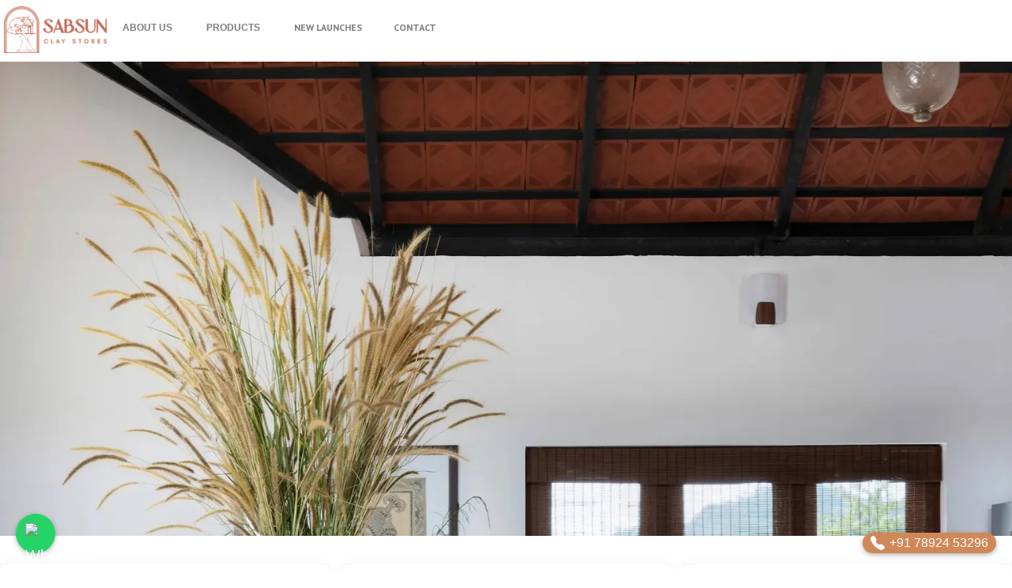

--- FILE ---
content_type: text/html
request_url: https://www.sabsunclaystores.com/products/clay-ceiling-tiles
body_size: 7154
content:
<!DOCTYPE html><!-- Last Published: Mon Dec 08 2025 08:21:22 GMT+0000 (Coordinated Universal Time) --><html data-wf-domain="www.sabsunclaystores.com" data-wf-page="685d2f63c02aae8705931810" data-wf-site="685d2f63c02aae8705931772" lang="en"><head><meta charset="utf-8"/><title>Clay Ceiling Tiles, Terracotta Ceiling Tiles</title><meta content="Sabsun Clay Stores Is The Leading Provider Of Ceiling Tiles. We Offer 9 Designs In Smooth Finishes. Discover The Latest Collection Of Terracotta Ceiling." name="description"/><meta content="Clay Ceiling Tiles, Terracotta Ceiling Tiles" property="og:title"/><meta content="Sabsun Clay Stores Is The Leading Provider Of Ceiling Tiles. We Offer 9 Designs In Smooth Finishes. Discover The Latest Collection Of Terracotta Ceiling." property="og:description"/><meta content="https://cdn.prod.website-files.com/632ae61799a45d502893843a/63a2e8d5f5ac0ce9f423c4d4_Celing%202.jpg%20copy.jpg" property="og:image"/><meta content="Clay Ceiling Tiles, Terracotta Ceiling Tiles" property="twitter:title"/><meta content="Sabsun Clay Stores Is The Leading Provider Of Ceiling Tiles. We Offer 9 Designs In Smooth Finishes. Discover The Latest Collection Of Terracotta Ceiling." property="twitter:description"/><meta content="https://cdn.prod.website-files.com/632ae61799a45d502893843a/63a2e8d5f5ac0ce9f423c4d4_Celing%202.jpg%20copy.jpg" property="twitter:image"/><meta property="og:type" content="website"/><meta content="summary_large_image" name="twitter:card"/><meta content="width=device-width, initial-scale=1" name="viewport"/><link href="https://cdn.prod.website-files.com/685d2f63c02aae8705931772/css/sabsun-final-site-new.webflow.shared.00b0c7f4e.css" rel="stylesheet" type="text/css"/><link href="https://fonts.googleapis.com" rel="preconnect"/><link href="https://fonts.gstatic.com" rel="preconnect" crossorigin="anonymous"/><script src="https://ajax.googleapis.com/ajax/libs/webfont/1.6.26/webfont.js" type="text/javascript"></script><script type="text/javascript">WebFont.load({  google: {    families: ["Montserrat:100,100italic,200,200italic,300,300italic,400,400italic,500,500italic,600,600italic,700,700italic,800,800italic,900,900italic","PT Sans:400,400italic,700,700italic","Oswald:200,300,400,500,600,700","Exo:100,100italic,200,200italic,300,300italic,400,400italic,500,500italic,600,600italic,700,700italic,800,800italic,900,900italic","Lato:100,100italic,300,300italic,400,400italic,700,700italic,900,900italic","DM Serif Display:regular","Abril Fatface:regular","Hammersmith One:regular","Lora:regular,500,600,700","Port Lligat Slab:regular"]  }});</script><script type="text/javascript">!function(o,c){var n=c.documentElement,t=" w-mod-";n.className+=t+"js",("ontouchstart"in o||o.DocumentTouch&&c instanceof DocumentTouch)&&(n.className+=t+"touch")}(window,document);</script><link href="https://cdn.prod.website-files.com/685d2f63c02aae8705931772/685d2f63c02aae8705931824_Safeimagekit-resized-imgpng-3.png" rel="shortcut icon" type="image/x-icon"/><link href="https://cdn.prod.website-files.com/685d2f63c02aae8705931772/685d2f63c02aae870593180a_559e1bc96d393b40a602f0e4e9aabf4e-32bits-256.png" rel="apple-touch-icon"/><script type="text/javascript">!function(f,b,e,v,n,t,s){if(f.fbq)return;n=f.fbq=function(){n.callMethod?n.callMethod.apply(n,arguments):n.queue.push(arguments)};if(!f._fbq)f._fbq=n;n.push=n;n.loaded=!0;n.version='2.0';n.agent='plwebflow';n.queue=[];t=b.createElement(e);t.async=!0;t.src=v;s=b.getElementsByTagName(e)[0];s.parentNode.insertBefore(t,s)}(window,document,'script','https://connect.facebook.net/en_US/fbevents.js');fbq('init', '773728584444132');fbq('track', 'PageView');</script><!-- website-files.com (Webflow) -->
<link rel="dns-prefetch" href="//cdn.prod.website-files.com">
<link rel="preconnect" href="https://cdn.prod.website-files.com" crossorigin>

<!-- Google CDN (fonts/webfont.js) -->
<link rel="dns-prefetch" href="//ajax.googleapis.com">
<link rel="preconnect" href="https://ajax.googleapis.com" crossorigin>

<!-- Facebook Pixel -->
<link rel="dns-prefetch" href="//connect.facebook.net">
<link rel="preconnect" href="https://connect.facebook.net" crossorigin>
<link rel="dns-prefetch" href="//www.facebook.com">
<link rel="preconnect" href="https://www.facebook.com" crossorigin>

<!-- Microsoft Clarity -->
<link rel="dns-prefetch" href="//www.clarity.ms">
<link rel="preconnect" href="https://www.clarity.ms" crossorigin>

<!-- Elfsight -->
<link rel="dns-prefetch" href="//static.elfsight.com">
<link rel="preconnect" href="https://static.elfsight.com" crossorigin>


<!-- Wikimedia (SVG) -->
<link rel="dns-prefetch" href="//upload.wikimedia.org">
<link rel="preconnect" href="https://upload.wikimedia.org" crossorigin>
<link rel="preload" href="https://cdn.jsdelivr.net/gh/bcwv/d@main/lazyload.6.0.2.js" as="script">
<script src="https://cdn.jsdelivr.net/gh/bcwv/d@main/lazyload.6.0.2.js"></script>




<!-- Cloudfront (jQuery) -->
<link rel="dns-prefetch" href="//d3e54v103j8qbb.cloudfront.net">
<link rel="preconnect" href="https://d3e54v103j8qbb.cloudfront.net" crossorigin>


<!-- Google Tag Manager -->
<script>(function(w,d,s,l,i){w[l]=w[l]||[];w[l].push({'gtm.start':
new Date().getTime(),event:'gtm.js'});var f=d.getElementsByTagName(s)[0],
j=d.createElement(s),dl=l!='dataLayer'?'&l='+l:'';j.async=true;j.src=
'https://www.googletagmanager.com/gtm.js?id='+i+dl;f.parentNode.insertBefore(j,f);
})(window,document,'script','dataLayer','GTM-WVW758N');</script>
<!-- End Google Tag Manager -->

<script async src="https://www.googletagmanager.com/gtag/js?id=G-G3ERLSV0FF"></script>
<script>
window.dataLayer = window.dataLayer || [];
function gtag(){dataLayer.push(arguments);}
gtag('js', new Date());
gtag('config', 'G-G3ERLSV0FF');
</script>

<script type="text/javascript">
    (function(c,l,a,r,i,t,y){
        c[a]=c[a]||function(){(c[a].q=c[a].q||[]).push(arguments)};
        t=l.createElement(r);t.async=1;t.src="https://www.clarity.ms/tag/"+i;
        y=l.getElementsByTagName(r)[0];y.parentNode.insertBefore(t,y);
    })(window, document, "clarity", "script", "sc99n9xlqn");
</script>


	</head><body><div data-animation="default" data-collapse="medium" data-duration="400" data-easing="ease" data-easing2="ease" role="banner" class="navbar w-nav"><div class="div-block-52"><a href="/" class="w-nav-brand"><img src="https://cdn.prod.website-files.com/685d2f63c02aae8705931772/685d2f63c02aae87059319ad_SABSUN%20LOGO%20New.webp" loading="lazy" width="152" alt="" class="image-7 b-w"/></a><nav role="navigation" class="nav-menu w-nav-menu"><div data-hover="false" data-delay="0" class="w-dropdown"><div class="nav-link w-dropdown-toggle"><div class="text-block-2">About Us</div></div><nav class="dropdown-list w-dropdown-list"><a href="/experience-centre" class="product-link w-dropdown-link">Our Center</a><a href="/our-story" class="product-link w-dropdown-link">Our Story</a></nav></div><div data-hover="false" data-delay="0" class="w-dropdown"><div class="nav-link w-dropdown-toggle"><div class="text-block-2">Products</div></div><nav class="dropdown-list w-dropdown-list"><a href="/products/mangalore-roof-tiles" class="product-link w-dropdown-link">Roofing</a><a href="/products/clay-ceiling-tiles" aria-current="page" class="product-link w-dropdown-link w--current">Ceiling</a><a href="/products/porotherm-bricks" class="product-link w-dropdown-link">Porotherm Blocks</a><a href="/products/terracotta-bricks" class="product-link w-dropdown-link">Bricks</a><a href="/products/brick-cladding" class="product-link w-dropdown-link">Brick Cladding</a><a href="/products/smooth-terracotta-jalis" class="product-link w-dropdown-link">Jaalis</a></nav></div><a href="/products/brick-cladding" class="nav-link w-nav-link">NEW LAUNCHES</a><a href="/contact-us" class="nav-link w-nav-link">Contact</a></nav></div><div class="menu-button-3 w-nav-button"><div class="icon-5 w-icon-nav-menu"></div></div></div><div class="w-embed w-script"><script src="https://static.elfsight.com/platform/platform.js" async></script>
<div class="elfsight-app-96490a49-a49f-442f-b041-5f524939404f" data-elfsight-app-lazy></div></div><div class="w-embed w-script"><!-- Elfsight Popup | Offer Copy Copy -->
<script src="https://static.elfsight.com/platform/platform.js" async></script>
<div class="elfsight-app-8c8e679b-a138-41c8-b3be-a92f8dce2930" data-elfsight-app-lazy></div></div><div class="section-31"><div data-w-id="08afd063-aab2-5743-8b3e-633942b33a48" style="opacity:0" class="div-block-35"><h1 class="heading">clay ceiling tiles</h1><p class="paragraph">Clay ceiling tiles are the perfect complement to your roofing tiles. They normally sit beneath your roofing tiles<em>, thereby acting as</em> a false ceiling. The architectural appeal of terracotta is further extended with the use of the ceiling tiles.<br/>Clay’s thermal insulation properties also come to the fore in terracotta ceiling tiles, as the gap created by this extra layer allows greater movement of hot air out of the space. Our ceiling tiles come in a choice of rust orange and brick red shades.</p></div></div><div class="section-25"><div class="collection-list-wrapper-4 w-dyn-list"><div role="list" class="collection-list-4 w-dyn-items"><div role="listitem" class="w-dyn-item"><div class="cms-product-divblock"><h1 class="cms-product-heading">FLOWER CEILING TILE</h1><img alt="" loading="lazy" width="227" src="https://cdn.prod.website-files.com/685d2f63c02aae8705931796/685d2f63c02aae87059318d4_CT%20Flower.jpg" sizes="(max-width: 479px) 100vw, 227px" srcset="https://cdn.prod.website-files.com/685d2f63c02aae8705931796/685d2f63c02aae87059318d4_CT%2520Flower-p-500.jpg 500w, https://cdn.prod.website-files.com/685d2f63c02aae8705931796/685d2f63c02aae87059318d4_CT%2520Flower-p-800.jpg 800w, https://cdn.prod.website-files.com/685d2f63c02aae8705931796/685d2f63c02aae87059318d4_CT%2520Flower-p-1080.jpg 1080w, https://cdn.prod.website-files.com/685d2f63c02aae8705931796/685d2f63c02aae87059318d4_CT%2520Flower-p-1600.jpg 1600w, https://cdn.prod.website-files.com/685d2f63c02aae8705931796/685d2f63c02aae87059318d4_CT%2520Flower-p-2000.jpg 2000w, https://cdn.prod.website-files.com/685d2f63c02aae8705931796/685d2f63c02aae87059318d4_CT%20Flower.jpg 2480w" class="image-hover"/><div class="cms-product-description w-richtext"><p><strong>Size : </strong>12&quot; x 8&quot;</p><p><strong>Weight :</strong> 1.6 kg</p><p><strong>Requirement per sq feet :</strong> 1.3 Pieces</p></div></div></div><div role="listitem" class="w-dyn-item"><div class="cms-product-divblock"><h1 class="cms-product-heading">PLAIN CEILING TILE</h1><img alt="" loading="lazy" width="227" src="https://cdn.prod.website-files.com/685d2f63c02aae8705931796/685d2f63c02aae87059318d6_CT%20Plain.jpg" sizes="(max-width: 479px) 100vw, 227px" srcset="https://cdn.prod.website-files.com/685d2f63c02aae8705931796/685d2f63c02aae87059318d6_CT%2520Plain-p-500.jpg 500w, https://cdn.prod.website-files.com/685d2f63c02aae8705931796/685d2f63c02aae87059318d6_CT%2520Plain-p-800.jpg 800w, https://cdn.prod.website-files.com/685d2f63c02aae8705931796/685d2f63c02aae87059318d6_CT%2520Plain-p-1080.jpg 1080w, https://cdn.prod.website-files.com/685d2f63c02aae8705931796/685d2f63c02aae87059318d6_CT%2520Plain-p-1600.jpg 1600w, https://cdn.prod.website-files.com/685d2f63c02aae8705931796/685d2f63c02aae87059318d6_CT%20Plain.jpg 2480w" class="image-hover"/><div class="cms-product-description w-richtext"><p><strong>Size : </strong>12&quot; x 8&quot;</p><p><strong>Weight :</strong> 1.6 kg</p><p><strong>Requirement per sq feet :</strong> 1.3 Pieces</p></div></div></div><div role="listitem" class="w-dyn-item"><div class="cms-product-divblock"><h1 class="cms-product-heading">3D CEILING TILE</h1><img alt="" loading="lazy" width="227" src="https://cdn.prod.website-files.com/685d2f63c02aae8705931796/685d2f63c02aae87059318d3_CT%203D.jpg" sizes="(max-width: 479px) 100vw, 227px" srcset="https://cdn.prod.website-files.com/685d2f63c02aae8705931796/685d2f63c02aae87059318d3_CT%25203D-p-500.jpg 500w, https://cdn.prod.website-files.com/685d2f63c02aae8705931796/685d2f63c02aae87059318d3_CT%25203D-p-800.jpg 800w, https://cdn.prod.website-files.com/685d2f63c02aae8705931796/685d2f63c02aae87059318d3_CT%25203D-p-1080.jpg 1080w, https://cdn.prod.website-files.com/685d2f63c02aae8705931796/685d2f63c02aae87059318d3_CT%25203D-p-1600.jpg 1600w, https://cdn.prod.website-files.com/685d2f63c02aae8705931796/685d2f63c02aae87059318d3_CT%25203D-p-2000.jpg 2000w, https://cdn.prod.website-files.com/685d2f63c02aae8705931796/685d2f63c02aae87059318d3_CT%203D.jpg 2480w" class="image-hover"/><div class="cms-product-description w-richtext"><p><strong>Size : </strong>12&quot; x 8&quot;</p><p><strong>Weight :</strong> 1.6 kg</p><p><strong>Requirement per sq feet :</strong> 1.3 Pieces</p></div></div></div><div role="listitem" class="w-dyn-item"><div class="cms-product-divblock"><h1 class="cms-product-heading">ORCHID CEILING TILE</h1><img alt="" loading="lazy" width="227" src="https://cdn.prod.website-files.com/685d2f63c02aae8705931796/685d2f63c02aae87059318c2_CT%20Orchid.jpg" sizes="(max-width: 479px) 100vw, 227px" srcset="https://cdn.prod.website-files.com/685d2f63c02aae8705931796/685d2f63c02aae87059318c2_CT%2520Orchid-p-500.jpg 500w, https://cdn.prod.website-files.com/685d2f63c02aae8705931796/685d2f63c02aae87059318c2_CT%2520Orchid-p-800.jpg 800w, https://cdn.prod.website-files.com/685d2f63c02aae8705931796/685d2f63c02aae87059318c2_CT%2520Orchid-p-1080.jpg 1080w, https://cdn.prod.website-files.com/685d2f63c02aae8705931796/685d2f63c02aae87059318c2_CT%2520Orchid-p-1600.jpg 1600w, https://cdn.prod.website-files.com/685d2f63c02aae8705931796/685d2f63c02aae87059318c2_CT%2520Orchid-p-2000.jpg 2000w, https://cdn.prod.website-files.com/685d2f63c02aae8705931796/685d2f63c02aae87059318c2_CT%20Orchid.jpg 2480w" class="image-hover"/><div class="cms-product-description w-richtext"><p><strong>Size : </strong>12&quot; x 8&quot;</p><p><strong>Weight :</strong> 1.6 kg</p><p><strong>Requirement per sq feet :</strong> 1.3 Pieces</p></div></div></div><div role="listitem" class="w-dyn-item"><div class="cms-product-divblock"><h1 class="cms-product-heading">HONEYCOMB CEILING TILE</h1><img alt="" loading="lazy" width="227" src="https://cdn.prod.website-files.com/685d2f63c02aae8705931796/685d2f63c02aae87059318d5_CT%20Bubble.jpg" sizes="(max-width: 479px) 100vw, 227px" srcset="https://cdn.prod.website-files.com/685d2f63c02aae8705931796/685d2f63c02aae87059318d5_CT%2520Bubble-p-500.jpg 500w, https://cdn.prod.website-files.com/685d2f63c02aae8705931796/685d2f63c02aae87059318d5_CT%2520Bubble-p-800.jpg 800w, https://cdn.prod.website-files.com/685d2f63c02aae8705931796/685d2f63c02aae87059318d5_CT%2520Bubble-p-1080.jpg 1080w, https://cdn.prod.website-files.com/685d2f63c02aae8705931796/685d2f63c02aae87059318d5_CT%2520Bubble-p-1600.jpg 1600w, https://cdn.prod.website-files.com/685d2f63c02aae8705931796/685d2f63c02aae87059318d5_CT%2520Bubble-p-2000.jpg 2000w, https://cdn.prod.website-files.com/685d2f63c02aae8705931796/685d2f63c02aae87059318d5_CT%20Bubble.jpg 2480w" class="image-hover"/><div class="cms-product-description w-richtext"><p><strong>Size : </strong>12&quot; x 8&quot;</p><p><strong>Weight :</strong> 1.6 kg</p><p><strong>Requirement per sq feet :</strong> 1.3 Pieces</p></div></div></div><div role="listitem" class="w-dyn-item"><div class="cms-product-divblock"><h1 class="cms-product-heading">GROOVE CEILING TILE</h1><img alt="" loading="lazy" width="227" src="https://cdn.prod.website-files.com/685d2f63c02aae8705931796/685d2f63c02aae87059318af_CT%20Groove.jpg" sizes="(max-width: 479px) 100vw, 227px" srcset="https://cdn.prod.website-files.com/685d2f63c02aae8705931796/685d2f63c02aae87059318af_CT%2520Groove-p-500.jpg 500w, https://cdn.prod.website-files.com/685d2f63c02aae8705931796/685d2f63c02aae87059318af_CT%2520Groove-p-800.jpg 800w, https://cdn.prod.website-files.com/685d2f63c02aae8705931796/685d2f63c02aae87059318af_CT%2520Groove-p-1080.jpg 1080w, https://cdn.prod.website-files.com/685d2f63c02aae8705931796/685d2f63c02aae87059318af_CT%2520Groove-p-1600.jpg 1600w, https://cdn.prod.website-files.com/685d2f63c02aae8705931796/685d2f63c02aae87059318af_CT%2520Groove-p-2000.jpg 2000w, https://cdn.prod.website-files.com/685d2f63c02aae8705931796/685d2f63c02aae87059318af_CT%20Groove.jpg 2480w" class="image-hover"/><div class="cms-product-description w-richtext"><p><strong>Size : </strong>12&quot; x 8&quot;</p><p><strong>Weight :</strong> 1.6 kg</p><p><strong>Requirement per sq feet :</strong> 1.3 Pieces</p></div></div></div><div role="listitem" class="w-dyn-item"><div class="cms-product-divblock"><h1 class="cms-product-heading">MAT CEILING TILE</h1><img alt="" loading="lazy" width="227" src="https://cdn.prod.website-files.com/685d2f63c02aae8705931796/685d2f63c02aae87059318d8_CT%20Mat.jpg" sizes="(max-width: 479px) 100vw, 227px" srcset="https://cdn.prod.website-files.com/685d2f63c02aae8705931796/685d2f63c02aae87059318d8_CT%2520Mat-p-500.jpg 500w, https://cdn.prod.website-files.com/685d2f63c02aae8705931796/685d2f63c02aae87059318d8_CT%2520Mat-p-800.jpg 800w, https://cdn.prod.website-files.com/685d2f63c02aae8705931796/685d2f63c02aae87059318d8_CT%2520Mat-p-1080.jpg 1080w, https://cdn.prod.website-files.com/685d2f63c02aae8705931796/685d2f63c02aae87059318d8_CT%2520Mat-p-1600.jpg 1600w, https://cdn.prod.website-files.com/685d2f63c02aae8705931796/685d2f63c02aae87059318d8_CT%2520Mat-p-2000.jpg 2000w, https://cdn.prod.website-files.com/685d2f63c02aae8705931796/685d2f63c02aae87059318d8_CT%20Mat.jpg 2480w" class="image-hover"/><div class="cms-product-description w-richtext"><p><strong>Size : </strong>12&quot; x 8&quot;</p><p><strong>Weight :</strong> 1.6 kg</p><p><strong>Requirement per sq feet :</strong> 1.3 Pieces</p></div></div></div><div role="listitem" class="w-dyn-item"><div class="cms-product-divblock"><h1 class="cms-product-heading">CORAL CEILING TILE</h1><img alt="" loading="lazy" width="227" src="https://cdn.prod.website-files.com/685d2f63c02aae8705931796/685d2f63c02aae87059318d7_CT%20Coral%20Flower.jpg" sizes="(max-width: 479px) 100vw, 227px" srcset="https://cdn.prod.website-files.com/685d2f63c02aae8705931796/685d2f63c02aae87059318d7_CT%2520Coral%2520Flower-p-500.jpg 500w, https://cdn.prod.website-files.com/685d2f63c02aae8705931796/685d2f63c02aae87059318d7_CT%2520Coral%2520Flower-p-800.jpg 800w, https://cdn.prod.website-files.com/685d2f63c02aae8705931796/685d2f63c02aae87059318d7_CT%2520Coral%2520Flower-p-1080.jpg 1080w, https://cdn.prod.website-files.com/685d2f63c02aae8705931796/685d2f63c02aae87059318d7_CT%2520Coral%2520Flower-p-1600.jpg 1600w, https://cdn.prod.website-files.com/685d2f63c02aae8705931796/685d2f63c02aae87059318d7_CT%2520Coral%2520Flower-p-2000.jpg 2000w, https://cdn.prod.website-files.com/685d2f63c02aae8705931796/685d2f63c02aae87059318d7_CT%20Coral%20Flower.jpg 2480w" class="image-hover"/><div class="cms-product-description w-richtext"><p><strong>Size : </strong>12&quot; x 8&quot;</p><p><strong>Weight :</strong> 1.6 kg</p><p><strong>Requirement per sq feet :</strong> 1.3 Pieces</p></div></div></div><div role="listitem" class="w-dyn-item"><div class="cms-product-divblock"><h1 class="cms-product-heading">SUNFLOWER CEILING TILE</h1><img alt="" loading="lazy" width="227" src="https://cdn.prod.website-files.com/685d2f63c02aae8705931796/685d2f63c02aae87059318d9_CT%20Sunflower.jpg" sizes="(max-width: 479px) 100vw, 227px" srcset="https://cdn.prod.website-files.com/685d2f63c02aae8705931796/685d2f63c02aae87059318d9_CT%2520Sunflower-p-500.jpg 500w, https://cdn.prod.website-files.com/685d2f63c02aae8705931796/685d2f63c02aae87059318d9_CT%2520Sunflower-p-800.jpg 800w, https://cdn.prod.website-files.com/685d2f63c02aae8705931796/685d2f63c02aae87059318d9_CT%2520Sunflower-p-1080.jpg 1080w, https://cdn.prod.website-files.com/685d2f63c02aae8705931796/685d2f63c02aae87059318d9_CT%2520Sunflower-p-1600.jpg 1600w, https://cdn.prod.website-files.com/685d2f63c02aae8705931796/685d2f63c02aae87059318d9_CT%2520Sunflower-p-2000.jpg 2000w, https://cdn.prod.website-files.com/685d2f63c02aae8705931796/685d2f63c02aae87059318d9_CT%20Sunflower.jpg 2480w" class="image-hover"/><div class="cms-product-description w-richtext"><p><strong>Size : </strong>12&quot; x 8&quot;</p><p><strong>Weight :</strong> 1.6 kg</p><p><strong>Requirement per sq feet :</strong> 1.3 Pieces</p></div></div></div></div></div></div><div class="container-10 w-container"><div class="div-block-11"><h1 class="product-features">product features</h1><div class="w-layout-grid grid-5"><div class="div-block-10"><img src="https://cdn.prod.website-files.com/685d2f63c02aae8705931772/685d2f63c02aae87059317c0_Sustainable.webp" loading="lazy" width="68" alt="brick roof tile
brick roof tiles
brick roofing
brick roofings
clay mangalore roof tile
clay mangalore roof tiles
clay mangalore roofing tile
clay mangalore roofing tiles
clay mangalore tile
clay mangalore tiles
clay roof tile
clay roof tiles
clay roofing tile
clay roofing tiles
mangalore clay roof tile
mangalore clay roofing tile
mangalore clay roofing tiles
mangalore clay tile
mangalore clay tiles
mangalore roof tile
mangalore roof tiles
mangalore roofing tile
mangalore roofing tiles
mangalore terracotta roof tile
mangalore terracotta roofing tile
mangalore terracotta roofing tiles
mangalore terracotta tile
mangalore terracotta tiles
mangalore tile
mangalore tiles
mangaore clay roof tiles
mangaore terracotta roof tiles
roof tile
roof tiles
roofing tile
roofing tiles
terracotta mangalore roof tile
terracotta mangalore roof tiles
terracotta mangalore roofing tile
terracotta mangalore roofing tiles
terracotta mangalore tile
terracotta mangalore tiles
terracotta roof tile
terracotta roof tiles
terracotta roofing tile
terracotta roofing tiles" class="image-6"/><div class="text-block">SUSTAINABLE</div></div><div class="div-block-10"><img src="https://cdn.prod.website-files.com/685d2f63c02aae8705931772/685d2f63c02aae87059317b3_Weather%20Resistant.webp" loading="lazy" width="68" alt="brick roof tile
brick roof tiles
brick roofing
brick roofings
clay mangalore roof tile
clay mangalore roof tiles
clay mangalore roofing tile
clay mangalore roofing tiles
clay mangalore tile
clay mangalore tiles
clay roof tile
clay roof tiles
clay roofing tile
clay roofing tiles
mangalore clay roof tile
mangalore clay roofing tile
mangalore clay roofing tiles
mangalore clay tile
mangalore clay tiles
mangalore roof tile
mangalore roof tiles
mangalore roofing tile
mangalore roofing tiles
mangalore terracotta roof tile
mangalore terracotta roofing tile
mangalore terracotta roofing tiles
mangalore terracotta tile
mangalore terracotta tiles
mangalore tile
mangalore tiles
mangaore clay roof tiles
mangaore terracotta roof tiles
roof tile
roof tiles
roofing tile
roofing tiles
terracotta mangalore roof tile
terracotta mangalore roof tiles
terracotta mangalore roofing tile
terracotta mangalore roofing tiles
terracotta mangalore tile
terracotta mangalore tiles
terracotta roof tile
terracotta roof tiles
terracotta roofing tile
terracotta roofing tiles" class="image-6"/><div class="text-block">WEATHER<br/>RESITANT</div></div><div class="div-block-10"><img src="https://cdn.prod.website-files.com/685d2f63c02aae8705931772/685d2f63c02aae87059317b9_Environmentally%20Sustainable.webp" loading="lazy" width="68" alt="brick roof tile
brick roof tiles
brick roofing
brick roofings
clay mangalore roof tile
clay mangalore roof tiles
clay mangalore roofing tile
clay mangalore roofing tiles
clay mangalore tile
clay mangalore tiles
clay roof tile
clay roof tiles
clay roofing tile
clay roofing tiles
mangalore clay roof tile
mangalore clay roofing tile
mangalore clay roofing tiles
mangalore clay tile
mangalore clay tiles
mangalore roof tile
mangalore roof tiles
mangalore roofing tile
mangalore roofing tiles
mangalore terracotta roof tile
mangalore terracotta roofing tile
mangalore terracotta roofing tiles
mangalore terracotta tile
mangalore terracotta tiles
mangalore tile
mangalore tiles
mangaore clay roof tiles
mangaore terracotta roof tiles
roof tile
roof tiles
roofing tile
roofing tiles
terracotta mangalore roof tile
terracotta mangalore roof tiles
terracotta mangalore roofing tile
terracotta mangalore roofing tiles
terracotta mangalore tile
terracotta mangalore tiles
terracotta roof tile
terracotta roof tiles
terracotta roofing tile
terracotta roofing tiles" class="image-6"/><div class="text-block">ENVIRONMENTALLY SUSTAINABLE</div></div><div class="div-block-10"><img src="https://cdn.prod.website-files.com/685d2f63c02aae8705931772/685d2f63c02aae87059317b4_Thermal%20Insulation.webp" loading="lazy" width="68" alt="brick roof tile
brick roof tiles
brick roofing
brick roofings
clay mangalore roof tile
clay mangalore roof tiles
clay mangalore roofing tile
clay mangalore roofing tiles
clay mangalore tile
clay mangalore tiles
clay roof tile
clay roof tiles
clay roofing tile
clay roofing tiles
mangalore clay roof tile
mangalore clay roofing tile
mangalore clay roofing tiles
mangalore clay tile
mangalore clay tiles
mangalore roof tile
mangalore roof tiles
mangalore roofing tile
mangalore roofing tiles
mangalore terracotta roof tile
mangalore terracotta roofing tile
mangalore terracotta roofing tiles
mangalore terracotta tile
mangalore terracotta tiles
mangalore tile
mangalore tiles
mangaore clay roof tiles
mangaore terracotta roof tiles
roof tile
roof tiles
roofing tile
roofing tiles
terracotta mangalore roof tile
terracotta mangalore roof tiles
terracotta mangalore roofing tile
terracotta mangalore roofing tiles
terracotta mangalore tile
terracotta mangalore tiles
terracotta roof tile
terracotta roof tiles
terracotta roofing tile
terracotta roofing tiles" class="image-6"/><div class="text-block">THERMAL INSULATION</div></div><div class="div-block-10"><img src="https://cdn.prod.website-files.com/685d2f63c02aae8705931772/685d2f63c02aae87059317b6_Rot%20Proof.webp" loading="lazy" width="68" alt="brick roof tile
brick roof tiles
brick roofing
brick roofings
clay mangalore roof tile
clay mangalore roof tiles
clay mangalore roofing tile
clay mangalore roofing tiles
clay mangalore tile
clay mangalore tiles
clay roof tile
clay roof tiles
clay roofing tile
clay roofing tiles
mangalore clay roof tile
mangalore clay roofing tile
mangalore clay roofing tiles
mangalore clay tile
mangalore clay tiles
mangalore roof tile
mangalore roof tiles
mangalore roofing tile
mangalore roofing tiles
mangalore terracotta roof tile
mangalore terracotta roofing tile
mangalore terracotta roofing tiles
mangalore terracotta tile
mangalore terracotta tiles
mangalore tile
mangalore tiles
mangaore clay roof tiles
mangaore terracotta roof tiles
roof tile
roof tiles
roofing tile
roofing tiles
terracotta mangalore roof tile
terracotta mangalore roof tiles
terracotta mangalore roofing tile
terracotta mangalore roofing tiles
terracotta mangalore tile
terracotta mangalore tiles
terracotta roof tile
terracotta roof tiles
terracotta roofing tile
terracotta roofing tiles" class="image-6"/><div class="text-block">ROT<br/>PROOF</div></div><div class="div-block-10"><img src="https://cdn.prod.website-files.com/685d2f63c02aae8705931772/685d2f63c02aae87059317b8_Durable.webp" loading="lazy" width="68" alt="brick roof tile
brick roof tiles
brick roofing
brick roofings
clay mangalore roof tile
clay mangalore roof tiles
clay mangalore roofing tile
clay mangalore roofing tiles
clay mangalore tile
clay mangalore tiles
clay roof tile
clay roof tiles
clay roofing tile
clay roofing tiles
mangalore clay roof tile
mangalore clay roofing tile
mangalore clay roofing tiles
mangalore clay tile
mangalore clay tiles
mangalore roof tile
mangalore roof tiles
mangalore roofing tile
mangalore roofing tiles
mangalore terracotta roof tile
mangalore terracotta roofing tile
mangalore terracotta roofing tiles
mangalore terracotta tile
mangalore terracotta tiles
mangalore tile
mangalore tiles
mangaore clay roof tiles
mangaore terracotta roof tiles
roof tile
roof tiles
roofing tile
roofing tiles
terracotta mangalore roof tile
terracotta mangalore roof tiles
terracotta mangalore roofing tile
terracotta mangalore roofing tiles
terracotta mangalore tile
terracotta mangalore tiles
terracotta roof tile
terracotta roof tiles
terracotta roofing tile
terracotta roofing tiles" class="image-6"/><div class="text-block">DURABLE</div></div></div></div></div><div class="section-2"><div class="div-block-2"><h2 class="specific-heading">LETS CONNECT</h2><p class="specific-description">If you are in Bengaluru, we warmly invite you to drop by at our Experience Centre and explore our wide catalog and tastefully designed premises</p><div class="columns w-row"><div class="w-col w-col-4"><div class="contact-divblock"><a href="mailto:hello@sabsunclaystores.com" class="w-inline-block"><img src="https://cdn.prod.website-files.com/685d2f63c02aae8705931772/685d2f63c02aae87059317c8_Email.webp" loading="lazy" width="55" data-w-id="33b10baa-0db9-8fd4-1cbc-5edb363b8d4f" alt=""/></a><a href="mailto:hello@sabsunclaystores.com" class="link-block-2 w-inline-block"><h1 class="heading-2">EMAIL US</h1></a><a href="mailto:hello@sabsunclaystores.com" class="link-block w-inline-block"><p class="specific-description small-font">hello@sabsunclaystores.com</p></a></div></div><div class="w-col w-col-4"><div><div class="contact-divblock"><a href="tel:+917892453296" class="w-inline-block"><img src="https://cdn.prod.website-files.com/685d2f63c02aae8705931772/685d2f63c02aae87059317c3_Phone.webp" loading="lazy" width="55" data-w-id="33b10baa-0db9-8fd4-1cbc-5edb363b8d5a" alt=""/></a><a href="tel:+917892453296" class="link-block-2 w-inline-block"><h1 class="heading-2">CALL US</h1><p class="specific-description small-font">+91 78924 53296</p></a></div></div></div><div class="w-col w-col-4"><div><div class="contact-divblock"><a href="https://goo.gl/maps/WK6JrjnftU7T1HA98" class="w-inline-block"><img src="https://cdn.prod.website-files.com/685d2f63c02aae8705931772/685d2f63c02aae87059317c9_Location.webp" loading="lazy" width="55" data-w-id="33b10baa-0db9-8fd4-1cbc-5edb363b8d65" alt=""/></a><a href="https://goo.gl/maps/WK6JrjnftU7T1HA98" class="link-block-2 w-inline-block"><h1 class="heading-2">VISIT US</h1></a><a href="https://goo.gl/maps/WK6JrjnftU7T1HA98" class="link-block w-inline-block"><p class="specific-description small-font">323, A Sector, 3rd A Cross Road, <br/>Yelahanka New Town, <br/>Bengaluru 560064</p></a></div></div></div></div><img src="https://cdn.prod.website-files.com/685d2f63c02aae8705931772/685d2f63c02aae8705931976_Silhoutte%20(1).webp" loading="lazy" width="2409" sizes="100vw" alt="" srcset="https://cdn.prod.website-files.com/685d2f63c02aae8705931772/685d2f63c02aae8705931976_Silhoutte%2520(1)-p-500.webp 500w, https://cdn.prod.website-files.com/685d2f63c02aae8705931772/685d2f63c02aae8705931976_Silhoutte%2520(1)-p-800.webp 800w, https://cdn.prod.website-files.com/685d2f63c02aae8705931772/685d2f63c02aae8705931976_Silhoutte%2520(1)-p-1080.webp 1080w, https://cdn.prod.website-files.com/685d2f63c02aae8705931772/685d2f63c02aae8705931976_Silhoutte%2520(1)-p-1600.webp 1600w, https://cdn.prod.website-files.com/685d2f63c02aae8705931772/685d2f63c02aae8705931976_Silhoutte%2520(1)-p-2000.webp 2000w, https://cdn.prod.website-files.com/685d2f63c02aae8705931772/685d2f63c02aae8705931976_Silhoutte%2520(1)-p-2600.webp 2600w, https://cdn.prod.website-files.com/685d2f63c02aae8705931772/685d2f63c02aae8705931976_Silhoutte%20(1).webp 2900w" class="image-18"/></div></div><div class="columns-18 w-row"><div class="column-2 w-col w-col-3"><div><ul role="list" class="w-list-unstyled"><li class="footer-heading"><a href="/" class="w-inline-block"><img src="https://cdn.prod.website-files.com/685d2f63c02aae8705931772/685d2f63c02aae87059319ae_SABSUN%20LOGO%20New%201.webp" loading="lazy" width="81" sizes="(max-width: 479px) 75vw, (max-width: 1279px) 81px, (max-width: 1439px) 6vw, 81px" alt="" srcset="https://cdn.prod.website-files.com/685d2f63c02aae8705931772/685d2f63c02aae87059319ae_SABSUN%2520LOGO%2520New%25201-p-500.png 500w, https://cdn.prod.website-files.com/685d2f63c02aae8705931772/685d2f63c02aae87059319ae_SABSUN%2520LOGO%2520New%25201-p-800.png 800w, https://cdn.prod.website-files.com/685d2f63c02aae8705931772/685d2f63c02aae87059319ae_SABSUN%2520LOGO%2520New%25201-p-1080.png 1080w, https://cdn.prod.website-files.com/685d2f63c02aae8705931772/685d2f63c02aae87059319ae_SABSUN%2520LOGO%2520New%25201-p-1600.png 1600w, https://cdn.prod.website-files.com/685d2f63c02aae8705931772/685d2f63c02aae87059319ae_SABSUN%20LOGO%20New%201.webp 3084w" class="image"/></a></li><li class="list-item-7"><div class="columns-13 w-row"><div class="column-15 w-col w-col-3"><a href="https://www.linkedin.com/company/81507215/" class="social w-inline-block"><img src="https://cdn.prod.website-files.com/685d2f63c02aae8705931772/685d2f63c02aae87059317bd_Ln.webp" loading="lazy" width="125" sizes="(max-width: 479px) 75vw, (max-width: 767px) 125px, 6vw" alt="" srcset="https://cdn.prod.website-files.com/685d2f63c02aae8705931772/685d2f63c02aae87059317bd_Ln-p-500.webp 500w, https://cdn.prod.website-files.com/685d2f63c02aae8705931772/685d2f63c02aae87059317bd_Ln-p-800.webp 800w, https://cdn.prod.website-files.com/685d2f63c02aae8705931772/685d2f63c02aae87059317bd_Ln.webp 1479w" class="footer-pic"/></a></div><div class="column-15 w-col w-col-3"><a href="https://in.pinterest.com/sabsunclaystores/" class="social w-inline-block"><img src="https://cdn.prod.website-files.com/685d2f63c02aae8705931772/685d2f63c02aae87059317c1_Pinterest.webp" loading="lazy" width="147" sizes="(max-width: 479px) 75vw, (max-width: 767px) 147px, 6vw" alt="" srcset="https://cdn.prod.website-files.com/685d2f63c02aae8705931772/685d2f63c02aae87059317c1_Pinterest-p-500.webp 500w, https://cdn.prod.website-files.com/685d2f63c02aae8705931772/685d2f63c02aae87059317c1_Pinterest-p-800.webp 800w, https://cdn.prod.website-files.com/685d2f63c02aae8705931772/685d2f63c02aae87059317c1_Pinterest.webp 1480w" class="footer-pic"/></a></div><div class="column-15 w-col w-col-3"><a href="https://www.facebook.com/sabsunclaystores/" class="social w-inline-block"><img src="https://cdn.prod.website-files.com/685d2f63c02aae8705931772/685d2f63c02aae87059317c2_Fb.webp" loading="lazy" width="134" sizes="(max-width: 479px) 75vw, (max-width: 767px) 134px, 6vw" alt="" srcset="https://cdn.prod.website-files.com/685d2f63c02aae8705931772/685d2f63c02aae87059317c2_Fb-p-500.webp 500w, https://cdn.prod.website-files.com/685d2f63c02aae8705931772/685d2f63c02aae87059317c2_Fb-p-800.webp 800w, https://cdn.prod.website-files.com/685d2f63c02aae8705931772/685d2f63c02aae87059317c2_Fb.webp 1480w" class="footer-pic"/></a></div><div class="column-15 w-col w-col-3"><a href="https://www.instagram.com/sabsunclaystores/" class="social w-inline-block"><img src="https://cdn.prod.website-files.com/685d2f63c02aae8705931772/685d2f63c02aae87059317c4_Ig.webp" loading="lazy" width="129" sizes="(max-width: 479px) 75vw, (max-width: 767px) 129px, 6vw" alt="" srcset="https://cdn.prod.website-files.com/685d2f63c02aae8705931772/685d2f63c02aae87059317c4_Ig-p-500.webp 500w, https://cdn.prod.website-files.com/685d2f63c02aae8705931772/685d2f63c02aae87059317c4_Ig.webp 1480w" class="footer-pic"/></a></div></div></li><li class="list-item-8"><p class="product-list">Follow our journey from inspiration to creation to installation and beyond</p></li></ul></div></div><div class="footer-1 w-col w-col-3"><div><ul role="list" class="w-list-unstyled"><li class="footer-heading"><a href="/experience-centre" class="link-block-2 w-inline-block"><h1 class="heading-2">ABOUT</h1></a></li><li class="list-item"><a href="/experience-centre" class="link-block w-inline-block"><p class="specific-description small-font">Our Center</p></a></li></ul></div></div><div class="footer-1 w-col w-col-3"><ul role="list" class="list w-list-unstyled"><li class="footer-heading"><a href="#" class="link-block-2 w-inline-block"><h1 class="heading-2">PRODUCTS</h1></a></li><li class="list-item-3"><a href="/products/smooth-terracotta-jalis" class="link-block w-inline-block"><p class="specific-description small-font">Jaalis</p></a></li><li class="list-item-4"><a href="/products/mangalore-roof-tiles" class="link-block w-inline-block"><p class="specific-description small-font">Roofing &amp; Ceiling</p></a></li><li class="list-item-4"><a href="/products/porotherm-bricks" class="link-block w-inline-block"><p class="specific-description small-font">Porotherm Blocks</p></a></li><li class="list-item-4"><a href="/products/terracotta-bricks" class="link-block w-inline-block"><p class="specific-description small-font">Bricks</p></a></li><li class="list-item-4"><a href="/products/brick-cladding" class="link-block w-inline-block"><p class="specific-description small-font">Wall Cladding</p></a></li></ul></div><div class="footer-1 w-col w-col-3"><ul role="list" class="w-list-unstyled"><li class="footer-heading"><a href="/contact-us" class="link-block-2 w-inline-block"><h1 class="heading-2">CONTACT</h1></a></li><li class="list-item-5"><a href="#" class="link-block w-inline-block"><p class="specific-description small-font">New Launches</p></a></li><li class="list-item-6"><a href="/contact-us" class="link-block w-inline-block"><p class="specific-description small-font">Reach Us</p></a></li></ul></div></div><div class="section-5"><a href="/privacy-policy" class="button-2 w-button">- Privacy Policy -<br/>© Sabsun Clay Stores. All rights reserved.</a></div><script src="https://d3e54v103j8qbb.cloudfront.net/js/jquery-3.5.1.min.dc5e7f18c8.js?site=685d2f63c02aae8705931772" type="text/javascript" integrity="sha256-9/aliU8dGd2tb6OSsuzixeV4y/faTqgFtohetphbbj0=" crossorigin="anonymous"></script><script src="https://cdn.prod.website-files.com/685d2f63c02aae8705931772/js/webflow.schunk.36b8fb49256177c8.js" type="text/javascript"></script><script src="https://cdn.prod.website-files.com/685d2f63c02aae8705931772/js/webflow.schunk.7f9bb34324d8b93d.js" type="text/javascript"></script><script src="https://cdn.prod.website-files.com/685d2f63c02aae8705931772/js/webflow.b9c47bec.1c070abce20c0e94.js" type="text/javascript"></script><!-- Google Tag Manager (noscript) -->
<noscript><iframe src="https://www.googletagmanager.com/ns.html?id=GTM-WVW758N"
height="0" width="0" style="display:none;visibility:hidden"></iframe></noscript>
<!-- End Google Tag Manager (noscript) -->
<script type="text/javascript" src="https://smartarget.online/loader.js?type=int&u=32cd174dd31d669fead47fa940571a4b6ebba327"></script>


<!-- Beeyond Tech Updates -->
<!-- WhatsApp & Call Buttons with Proper Icons -->

<a href="https://wa.me/917892453296"
   target="_blank"
   class="whatsapp-button"
   id="whatsapp-contact-button"
   onclick="gtag('event', 'whatsapp_click', {
     'event_category': 'engagement',
     'event_label': 'WhatsApp Button'
   });">
   <img src="https://upload.wikimedia.org/wikipedia/commons/6/6b/WhatsApp.svg" 
        alt="WhatsApp"
        width="26"
        height="26"
        style="vertical-align: middle;">
</a>

<a href="tel:+917892453296"
   class="call-button"
   id="call-now-button"
   onclick="gtag('event', 'call_click', {
     'event_category': 'engagement',
     'event_label': 'Call Button'
   });">
   <img src="https://cdn.jsdelivr.net/npm/bootstrap-icons@1.10.5/icons/telephone-fill.svg"
        alt="Call"
        width="18"
        height="18"
        style="margin-right: 6px; filter: invert(1); vertical-align: middle;">
   +91 78924 53296
</a>

<style>
.whatsapp-button {
  position: fixed;
  bottom: 20px;
  left: 20px;
  background-color: #25D366;
  color: white;
  font-size: 20px;
  width: 50px;
  height: 50px;
  text-align: center;
  line-height: 50px;
  border-radius: 50%;
  text-decoration: none;
  box-shadow: 0 2px 6px rgba(0,0,0,0.3);
  z-index: 9999;
  display: flex;
  align-items: center;
  justify-content: center;
}

.call-button {
  position: fixed;
  bottom: 20px;
  right: 20px;
  background-color: rgb(208, 136, 88);
  color: white;
  font-size: 16px;
  padding: 3px 10px;
  border-radius: 40px;
  text-decoration: none;
  font-weight: 500;
  box-shadow: 0 2px 6px rgba(0,0,0,0.3);
  z-index: 9999;
  display: flex;
  align-items: center;
}
</style>

</body></html>

--- FILE ---
content_type: text/css
request_url: https://cdn.prod.website-files.com/685d2f63c02aae8705931772/css/sabsun-final-site-new.webflow.shared.00b0c7f4e.css
body_size: 38610
content:
html {
  -webkit-text-size-adjust: 100%;
  -ms-text-size-adjust: 100%;
  font-family: sans-serif;
}

body {
  margin: 0;
}

article, aside, details, figcaption, figure, footer, header, hgroup, main, menu, nav, section, summary {
  display: block;
}

audio, canvas, progress, video {
  vertical-align: baseline;
  display: inline-block;
}

audio:not([controls]) {
  height: 0;
  display: none;
}

[hidden], template {
  display: none;
}

a {
  background-color: #0000;
}

a:active, a:hover {
  outline: 0;
}

abbr[title] {
  border-bottom: 1px dotted;
}

b, strong {
  font-weight: bold;
}

dfn {
  font-style: italic;
}

h1 {
  margin: .67em 0;
  font-size: 2em;
}

mark {
  color: #000;
  background: #ff0;
}

small {
  font-size: 80%;
}

sub, sup {
  vertical-align: baseline;
  font-size: 75%;
  line-height: 0;
  position: relative;
}

sup {
  top: -.5em;
}

sub {
  bottom: -.25em;
}

img {
  border: 0;
}

svg:not(:root) {
  overflow: hidden;
}

hr {
  box-sizing: content-box;
  height: 0;
}

pre {
  overflow: auto;
}

code, kbd, pre, samp {
  font-family: monospace;
  font-size: 1em;
}

button, input, optgroup, select, textarea {
  color: inherit;
  font: inherit;
  margin: 0;
}

button {
  overflow: visible;
}

button, select {
  text-transform: none;
}

button, html input[type="button"], input[type="reset"] {
  -webkit-appearance: button;
  cursor: pointer;
}

button[disabled], html input[disabled] {
  cursor: default;
}

button::-moz-focus-inner, input::-moz-focus-inner {
  border: 0;
  padding: 0;
}

input {
  line-height: normal;
}

input[type="checkbox"], input[type="radio"] {
  box-sizing: border-box;
  padding: 0;
}

input[type="number"]::-webkit-inner-spin-button, input[type="number"]::-webkit-outer-spin-button {
  height: auto;
}

input[type="search"] {
  -webkit-appearance: none;
}

input[type="search"]::-webkit-search-cancel-button, input[type="search"]::-webkit-search-decoration {
  -webkit-appearance: none;
}

legend {
  border: 0;
  padding: 0;
}

textarea {
  overflow: auto;
}

optgroup {
  font-weight: bold;
}

table {
  border-collapse: collapse;
  border-spacing: 0;
}

td, th {
  padding: 0;
}

@font-face {
  font-family: webflow-icons;
  src: url("[data-uri]") format("truetype");
  font-weight: normal;
  font-style: normal;
}

[class^="w-icon-"], [class*=" w-icon-"] {
  speak: none;
  font-variant: normal;
  text-transform: none;
  -webkit-font-smoothing: antialiased;
  -moz-osx-font-smoothing: grayscale;
  font-style: normal;
  font-weight: normal;
  line-height: 1;
  font-family: webflow-icons !important;
}

.w-icon-slider-right:before {
  content: "";
}

.w-icon-slider-left:before {
  content: "";
}

.w-icon-nav-menu:before {
  content: "";
}

.w-icon-arrow-down:before, .w-icon-dropdown-toggle:before {
  content: "";
}

.w-icon-file-upload-remove:before {
  content: "";
}

.w-icon-file-upload-icon:before {
  content: "";
}

* {
  box-sizing: border-box;
}

html {
  height: 100%;
}

body {
  color: #333;
  background-color: #fff;
  min-height: 100%;
  margin: 0;
  font-family: Arial, sans-serif;
  font-size: 14px;
  line-height: 20px;
}

img {
  vertical-align: middle;
  max-width: 100%;
  display: inline-block;
}

html.w-mod-touch * {
  background-attachment: scroll !important;
}

.w-block {
  display: block;
}

.w-inline-block {
  max-width: 100%;
  display: inline-block;
}

.w-clearfix:before, .w-clearfix:after {
  content: " ";
  grid-area: 1 / 1 / 2 / 2;
  display: table;
}

.w-clearfix:after {
  clear: both;
}

.w-hidden {
  display: none;
}

.w-button {
  color: #fff;
  line-height: inherit;
  cursor: pointer;
  background-color: #3898ec;
  border: 0;
  border-radius: 0;
  padding: 9px 15px;
  text-decoration: none;
  display: inline-block;
}

input.w-button {
  -webkit-appearance: button;
}

html[data-w-dynpage] [data-w-cloak] {
  color: #0000 !important;
}

.w-code-block {
  margin: unset;
}

pre.w-code-block code {
  all: inherit;
}

.w-optimization {
  display: contents;
}

.w-webflow-badge, .w-webflow-badge > img {
  box-sizing: unset;
  width: unset;
  height: unset;
  max-height: unset;
  max-width: unset;
  min-height: unset;
  min-width: unset;
  margin: unset;
  padding: unset;
  float: unset;
  clear: unset;
  border: unset;
  border-radius: unset;
  background: unset;
  background-image: unset;
  background-position: unset;
  background-size: unset;
  background-repeat: unset;
  background-origin: unset;
  background-clip: unset;
  background-attachment: unset;
  background-color: unset;
  box-shadow: unset;
  transform: unset;
  direction: unset;
  font-family: unset;
  font-weight: unset;
  color: unset;
  font-size: unset;
  line-height: unset;
  font-style: unset;
  font-variant: unset;
  text-align: unset;
  letter-spacing: unset;
  -webkit-text-decoration: unset;
  text-decoration: unset;
  text-indent: unset;
  text-transform: unset;
  list-style-type: unset;
  text-shadow: unset;
  vertical-align: unset;
  cursor: unset;
  white-space: unset;
  word-break: unset;
  word-spacing: unset;
  word-wrap: unset;
  transition: unset;
}

.w-webflow-badge {
  white-space: nowrap;
  cursor: pointer;
  box-shadow: 0 0 0 1px #0000001a, 0 1px 3px #0000001a;
  visibility: visible !important;
  opacity: 1 !important;
  z-index: 2147483647 !important;
  color: #aaadb0 !important;
  overflow: unset !important;
  background-color: #fff !important;
  border-radius: 3px !important;
  width: auto !important;
  height: auto !important;
  margin: 0 !important;
  padding: 6px !important;
  font-size: 12px !important;
  line-height: 14px !important;
  text-decoration: none !important;
  display: inline-block !important;
  position: fixed !important;
  inset: auto 12px 12px auto !important;
  transform: none !important;
}

.w-webflow-badge > img {
  position: unset;
  visibility: unset !important;
  opacity: 1 !important;
  vertical-align: middle !important;
  display: inline-block !important;
}

h1, h2, h3, h4, h5, h6 {
  margin-bottom: 10px;
  font-weight: bold;
}

h1 {
  margin-top: 20px;
  font-size: 38px;
  line-height: 44px;
}

h2 {
  margin-top: 20px;
  font-size: 32px;
  line-height: 36px;
}

h3 {
  margin-top: 20px;
  font-size: 24px;
  line-height: 30px;
}

h4 {
  margin-top: 10px;
  font-size: 18px;
  line-height: 24px;
}

h5 {
  margin-top: 10px;
  font-size: 14px;
  line-height: 20px;
}

h6 {
  margin-top: 10px;
  font-size: 12px;
  line-height: 18px;
}

p {
  margin-top: 0;
  margin-bottom: 10px;
}

blockquote {
  border-left: 5px solid #e2e2e2;
  margin: 0 0 10px;
  padding: 10px 20px;
  font-size: 18px;
  line-height: 22px;
}

figure {
  margin: 0 0 10px;
}

figcaption {
  text-align: center;
  margin-top: 5px;
}

ul, ol {
  margin-top: 0;
  margin-bottom: 10px;
  padding-left: 40px;
}

.w-list-unstyled {
  padding-left: 0;
  list-style: none;
}

.w-embed:before, .w-embed:after {
  content: " ";
  grid-area: 1 / 1 / 2 / 2;
  display: table;
}

.w-embed:after {
  clear: both;
}

.w-video {
  width: 100%;
  padding: 0;
  position: relative;
}

.w-video iframe, .w-video object, .w-video embed {
  border: none;
  width: 100%;
  height: 100%;
  position: absolute;
  top: 0;
  left: 0;
}

fieldset {
  border: 0;
  margin: 0;
  padding: 0;
}

button, [type="button"], [type="reset"] {
  cursor: pointer;
  -webkit-appearance: button;
  border: 0;
}

.w-form {
  margin: 0 0 15px;
}

.w-form-done {
  text-align: center;
  background-color: #ddd;
  padding: 20px;
  display: none;
}

.w-form-fail {
  background-color: #ffdede;
  margin-top: 10px;
  padding: 10px;
  display: none;
}

label {
  margin-bottom: 5px;
  font-weight: bold;
  display: block;
}

.w-input, .w-select {
  color: #333;
  vertical-align: middle;
  background-color: #fff;
  border: 1px solid #ccc;
  width: 100%;
  height: 38px;
  margin-bottom: 10px;
  padding: 8px 12px;
  font-size: 14px;
  line-height: 1.42857;
  display: block;
}

.w-input::placeholder, .w-select::placeholder {
  color: #999;
}

.w-input:focus, .w-select:focus {
  border-color: #3898ec;
  outline: 0;
}

.w-input[disabled], .w-select[disabled], .w-input[readonly], .w-select[readonly], fieldset[disabled] .w-input, fieldset[disabled] .w-select {
  cursor: not-allowed;
}

.w-input[disabled]:not(.w-input-disabled), .w-select[disabled]:not(.w-input-disabled), .w-input[readonly], .w-select[readonly], fieldset[disabled]:not(.w-input-disabled) .w-input, fieldset[disabled]:not(.w-input-disabled) .w-select {
  background-color: #eee;
}

textarea.w-input, textarea.w-select {
  height: auto;
}

.w-select {
  background-color: #f3f3f3;
}

.w-select[multiple] {
  height: auto;
}

.w-form-label {
  cursor: pointer;
  margin-bottom: 0;
  font-weight: normal;
  display: inline-block;
}

.w-radio {
  margin-bottom: 5px;
  padding-left: 20px;
  display: block;
}

.w-radio:before, .w-radio:after {
  content: " ";
  grid-area: 1 / 1 / 2 / 2;
  display: table;
}

.w-radio:after {
  clear: both;
}

.w-radio-input {
  float: left;
  margin: 3px 0 0 -20px;
  line-height: normal;
}

.w-file-upload {
  margin-bottom: 10px;
  display: block;
}

.w-file-upload-input {
  opacity: 0;
  z-index: -100;
  width: .1px;
  height: .1px;
  position: absolute;
  overflow: hidden;
}

.w-file-upload-default, .w-file-upload-uploading, .w-file-upload-success {
  color: #333;
  display: inline-block;
}

.w-file-upload-error {
  margin-top: 10px;
  display: block;
}

.w-file-upload-default.w-hidden, .w-file-upload-uploading.w-hidden, .w-file-upload-error.w-hidden, .w-file-upload-success.w-hidden {
  display: none;
}

.w-file-upload-uploading-btn {
  cursor: pointer;
  background-color: #fafafa;
  border: 1px solid #ccc;
  margin: 0;
  padding: 8px 12px;
  font-size: 14px;
  font-weight: normal;
  display: flex;
}

.w-file-upload-file {
  background-color: #fafafa;
  border: 1px solid #ccc;
  flex-grow: 1;
  justify-content: space-between;
  margin: 0;
  padding: 8px 9px 8px 11px;
  display: flex;
}

.w-file-upload-file-name {
  font-size: 14px;
  font-weight: normal;
  display: block;
}

.w-file-remove-link {
  cursor: pointer;
  width: auto;
  height: auto;
  margin-top: 3px;
  margin-left: 10px;
  padding: 3px;
  display: block;
}

.w-icon-file-upload-remove {
  margin: auto;
  font-size: 10px;
}

.w-file-upload-error-msg {
  color: #ea384c;
  padding: 2px 0;
  display: inline-block;
}

.w-file-upload-info {
  padding: 0 12px;
  line-height: 38px;
  display: inline-block;
}

.w-file-upload-label {
  cursor: pointer;
  background-color: #fafafa;
  border: 1px solid #ccc;
  margin: 0;
  padding: 8px 12px;
  font-size: 14px;
  font-weight: normal;
  display: inline-block;
}

.w-icon-file-upload-icon, .w-icon-file-upload-uploading {
  width: 20px;
  margin-right: 8px;
  display: inline-block;
}

.w-icon-file-upload-uploading {
  height: 20px;
}

.w-container {
  max-width: 940px;
  margin-left: auto;
  margin-right: auto;
}

.w-container:before, .w-container:after {
  content: " ";
  grid-area: 1 / 1 / 2 / 2;
  display: table;
}

.w-container:after {
  clear: both;
}

.w-container .w-row {
  margin-left: -10px;
  margin-right: -10px;
}

.w-row:before, .w-row:after {
  content: " ";
  grid-area: 1 / 1 / 2 / 2;
  display: table;
}

.w-row:after {
  clear: both;
}

.w-row .w-row {
  margin-left: 0;
  margin-right: 0;
}

.w-col {
  float: left;
  width: 100%;
  min-height: 1px;
  padding-left: 10px;
  padding-right: 10px;
  position: relative;
}

.w-col .w-col {
  padding-left: 0;
  padding-right: 0;
}

.w-col-1 {
  width: 8.33333%;
}

.w-col-2 {
  width: 16.6667%;
}

.w-col-3 {
  width: 25%;
}

.w-col-4 {
  width: 33.3333%;
}

.w-col-5 {
  width: 41.6667%;
}

.w-col-6 {
  width: 50%;
}

.w-col-7 {
  width: 58.3333%;
}

.w-col-8 {
  width: 66.6667%;
}

.w-col-9 {
  width: 75%;
}

.w-col-10 {
  width: 83.3333%;
}

.w-col-11 {
  width: 91.6667%;
}

.w-col-12 {
  width: 100%;
}

.w-hidden-main {
  display: none !important;
}

@media screen and (max-width: 991px) {
  .w-container {
    max-width: 728px;
  }

  .w-hidden-main {
    display: inherit !important;
  }

  .w-hidden-medium {
    display: none !important;
  }

  .w-col-medium-1 {
    width: 8.33333%;
  }

  .w-col-medium-2 {
    width: 16.6667%;
  }

  .w-col-medium-3 {
    width: 25%;
  }

  .w-col-medium-4 {
    width: 33.3333%;
  }

  .w-col-medium-5 {
    width: 41.6667%;
  }

  .w-col-medium-6 {
    width: 50%;
  }

  .w-col-medium-7 {
    width: 58.3333%;
  }

  .w-col-medium-8 {
    width: 66.6667%;
  }

  .w-col-medium-9 {
    width: 75%;
  }

  .w-col-medium-10 {
    width: 83.3333%;
  }

  .w-col-medium-11 {
    width: 91.6667%;
  }

  .w-col-medium-12 {
    width: 100%;
  }

  .w-col-stack {
    width: 100%;
    left: auto;
    right: auto;
  }
}

@media screen and (max-width: 767px) {
  .w-hidden-main, .w-hidden-medium {
    display: inherit !important;
  }

  .w-hidden-small {
    display: none !important;
  }

  .w-row, .w-container .w-row {
    margin-left: 0;
    margin-right: 0;
  }

  .w-col {
    width: 100%;
    left: auto;
    right: auto;
  }

  .w-col-small-1 {
    width: 8.33333%;
  }

  .w-col-small-2 {
    width: 16.6667%;
  }

  .w-col-small-3 {
    width: 25%;
  }

  .w-col-small-4 {
    width: 33.3333%;
  }

  .w-col-small-5 {
    width: 41.6667%;
  }

  .w-col-small-6 {
    width: 50%;
  }

  .w-col-small-7 {
    width: 58.3333%;
  }

  .w-col-small-8 {
    width: 66.6667%;
  }

  .w-col-small-9 {
    width: 75%;
  }

  .w-col-small-10 {
    width: 83.3333%;
  }

  .w-col-small-11 {
    width: 91.6667%;
  }

  .w-col-small-12 {
    width: 100%;
  }
}

@media screen and (max-width: 479px) {
  .w-container {
    max-width: none;
  }

  .w-hidden-main, .w-hidden-medium, .w-hidden-small {
    display: inherit !important;
  }

  .w-hidden-tiny {
    display: none !important;
  }

  .w-col {
    width: 100%;
  }

  .w-col-tiny-1 {
    width: 8.33333%;
  }

  .w-col-tiny-2 {
    width: 16.6667%;
  }

  .w-col-tiny-3 {
    width: 25%;
  }

  .w-col-tiny-4 {
    width: 33.3333%;
  }

  .w-col-tiny-5 {
    width: 41.6667%;
  }

  .w-col-tiny-6 {
    width: 50%;
  }

  .w-col-tiny-7 {
    width: 58.3333%;
  }

  .w-col-tiny-8 {
    width: 66.6667%;
  }

  .w-col-tiny-9 {
    width: 75%;
  }

  .w-col-tiny-10 {
    width: 83.3333%;
  }

  .w-col-tiny-11 {
    width: 91.6667%;
  }

  .w-col-tiny-12 {
    width: 100%;
  }
}

.w-widget {
  position: relative;
}

.w-widget-map {
  width: 100%;
  height: 400px;
}

.w-widget-map label {
  width: auto;
  display: inline;
}

.w-widget-map img {
  max-width: inherit;
}

.w-widget-map .gm-style-iw {
  text-align: center;
}

.w-widget-map .gm-style-iw > button {
  display: none !important;
}

.w-widget-twitter {
  overflow: hidden;
}

.w-widget-twitter-count-shim {
  vertical-align: top;
  text-align: center;
  background: #fff;
  border: 1px solid #758696;
  border-radius: 3px;
  width: 28px;
  height: 20px;
  display: inline-block;
  position: relative;
}

.w-widget-twitter-count-shim * {
  pointer-events: none;
  -webkit-user-select: none;
  user-select: none;
}

.w-widget-twitter-count-shim .w-widget-twitter-count-inner {
  text-align: center;
  color: #999;
  font-family: serif;
  font-size: 15px;
  line-height: 12px;
  position: relative;
}

.w-widget-twitter-count-shim .w-widget-twitter-count-clear {
  display: block;
  position: relative;
}

.w-widget-twitter-count-shim.w--large {
  width: 36px;
  height: 28px;
}

.w-widget-twitter-count-shim.w--large .w-widget-twitter-count-inner {
  font-size: 18px;
  line-height: 18px;
}

.w-widget-twitter-count-shim:not(.w--vertical) {
  margin-left: 5px;
  margin-right: 8px;
}

.w-widget-twitter-count-shim:not(.w--vertical).w--large {
  margin-left: 6px;
}

.w-widget-twitter-count-shim:not(.w--vertical):before, .w-widget-twitter-count-shim:not(.w--vertical):after {
  content: " ";
  pointer-events: none;
  border: solid #0000;
  width: 0;
  height: 0;
  position: absolute;
  top: 50%;
  left: 0;
}

.w-widget-twitter-count-shim:not(.w--vertical):before {
  border-width: 4px;
  border-color: #75869600 #5d6c7b #75869600 #75869600;
  margin-top: -4px;
  margin-left: -9px;
}

.w-widget-twitter-count-shim:not(.w--vertical).w--large:before {
  border-width: 5px;
  margin-top: -5px;
  margin-left: -10px;
}

.w-widget-twitter-count-shim:not(.w--vertical):after {
  border-width: 4px;
  border-color: #fff0 #fff #fff0 #fff0;
  margin-top: -4px;
  margin-left: -8px;
}

.w-widget-twitter-count-shim:not(.w--vertical).w--large:after {
  border-width: 5px;
  margin-top: -5px;
  margin-left: -9px;
}

.w-widget-twitter-count-shim.w--vertical {
  width: 61px;
  height: 33px;
  margin-bottom: 8px;
}

.w-widget-twitter-count-shim.w--vertical:before, .w-widget-twitter-count-shim.w--vertical:after {
  content: " ";
  pointer-events: none;
  border: solid #0000;
  width: 0;
  height: 0;
  position: absolute;
  top: 100%;
  left: 50%;
}

.w-widget-twitter-count-shim.w--vertical:before {
  border-width: 5px;
  border-color: #5d6c7b #75869600 #75869600;
  margin-left: -5px;
}

.w-widget-twitter-count-shim.w--vertical:after {
  border-width: 4px;
  border-color: #fff #fff0 #fff0;
  margin-left: -4px;
}

.w-widget-twitter-count-shim.w--vertical .w-widget-twitter-count-inner {
  font-size: 18px;
  line-height: 22px;
}

.w-widget-twitter-count-shim.w--vertical.w--large {
  width: 76px;
}

.w-background-video {
  color: #fff;
  height: 500px;
  position: relative;
  overflow: hidden;
}

.w-background-video > video {
  object-fit: cover;
  z-index: -100;
  background-position: 50%;
  background-size: cover;
  width: 100%;
  height: 100%;
  margin: auto;
  position: absolute;
  inset: -100%;
}

.w-background-video > video::-webkit-media-controls-start-playback-button {
  -webkit-appearance: none;
  display: none !important;
}

.w-background-video--control {
  background-color: #0000;
  padding: 0;
  position: absolute;
  bottom: 1em;
  right: 1em;
}

.w-background-video--control > [hidden] {
  display: none !important;
}

.w-slider {
  text-align: center;
  clear: both;
  -webkit-tap-highlight-color: #0000;
  tap-highlight-color: #0000;
  background: #ddd;
  height: 300px;
  position: relative;
}

.w-slider-mask {
  z-index: 1;
  white-space: nowrap;
  height: 100%;
  display: block;
  position: relative;
  left: 0;
  right: 0;
  overflow: hidden;
}

.w-slide {
  vertical-align: top;
  white-space: normal;
  text-align: left;
  width: 100%;
  height: 100%;
  display: inline-block;
  position: relative;
}

.w-slider-nav {
  z-index: 2;
  text-align: center;
  -webkit-tap-highlight-color: #0000;
  tap-highlight-color: #0000;
  height: 40px;
  margin: auto;
  padding-top: 10px;
  position: absolute;
  inset: auto 0 0;
}

.w-slider-nav.w-round > div {
  border-radius: 100%;
}

.w-slider-nav.w-num > div {
  font-size: inherit;
  line-height: inherit;
  width: auto;
  height: auto;
  padding: .2em .5em;
}

.w-slider-nav.w-shadow > div {
  box-shadow: 0 0 3px #3336;
}

.w-slider-nav-invert {
  color: #fff;
}

.w-slider-nav-invert > div {
  background-color: #2226;
}

.w-slider-nav-invert > div.w-active {
  background-color: #222;
}

.w-slider-dot {
  cursor: pointer;
  background-color: #fff6;
  width: 1em;
  height: 1em;
  margin: 0 3px .5em;
  transition: background-color .1s, color .1s;
  display: inline-block;
  position: relative;
}

.w-slider-dot.w-active {
  background-color: #fff;
}

.w-slider-dot:focus {
  outline: none;
  box-shadow: 0 0 0 2px #fff;
}

.w-slider-dot:focus.w-active {
  box-shadow: none;
}

.w-slider-arrow-left, .w-slider-arrow-right {
  cursor: pointer;
  color: #fff;
  -webkit-tap-highlight-color: #0000;
  tap-highlight-color: #0000;
  -webkit-user-select: none;
  user-select: none;
  width: 80px;
  margin: auto;
  font-size: 40px;
  position: absolute;
  inset: 0;
  overflow: hidden;
}

.w-slider-arrow-left [class^="w-icon-"], .w-slider-arrow-right [class^="w-icon-"], .w-slider-arrow-left [class*=" w-icon-"], .w-slider-arrow-right [class*=" w-icon-"] {
  position: absolute;
}

.w-slider-arrow-left:focus, .w-slider-arrow-right:focus {
  outline: 0;
}

.w-slider-arrow-left {
  z-index: 3;
  right: auto;
}

.w-slider-arrow-right {
  z-index: 4;
  left: auto;
}

.w-icon-slider-left, .w-icon-slider-right {
  width: 1em;
  height: 1em;
  margin: auto;
  inset: 0;
}

.w-slider-aria-label {
  clip: rect(0 0 0 0);
  border: 0;
  width: 1px;
  height: 1px;
  margin: -1px;
  padding: 0;
  position: absolute;
  overflow: hidden;
}

.w-slider-force-show {
  display: block !important;
}

.w-dropdown {
  text-align: left;
  z-index: 900;
  margin-left: auto;
  margin-right: auto;
  display: inline-block;
  position: relative;
}

.w-dropdown-btn, .w-dropdown-toggle, .w-dropdown-link {
  vertical-align: top;
  color: #222;
  text-align: left;
  white-space: nowrap;
  margin-left: auto;
  margin-right: auto;
  padding: 20px;
  text-decoration: none;
  position: relative;
}

.w-dropdown-toggle {
  -webkit-user-select: none;
  user-select: none;
  cursor: pointer;
  padding-right: 40px;
  display: inline-block;
}

.w-dropdown-toggle:focus {
  outline: 0;
}

.w-icon-dropdown-toggle {
  width: 1em;
  height: 1em;
  margin: auto 20px auto auto;
  position: absolute;
  top: 0;
  bottom: 0;
  right: 0;
}

.w-dropdown-list {
  background: #ddd;
  min-width: 100%;
  display: none;
  position: absolute;
}

.w-dropdown-list.w--open {
  display: block;
}

.w-dropdown-link {
  color: #222;
  padding: 10px 20px;
  display: block;
}

.w-dropdown-link.w--current {
  color: #0082f3;
}

.w-dropdown-link:focus {
  outline: 0;
}

@media screen and (max-width: 767px) {
  .w-nav-brand {
    padding-left: 10px;
  }
}

.w-lightbox-backdrop {
  cursor: auto;
  letter-spacing: normal;
  text-indent: 0;
  text-shadow: none;
  text-transform: none;
  visibility: visible;
  white-space: normal;
  word-break: normal;
  word-spacing: normal;
  word-wrap: normal;
  color: #fff;
  text-align: center;
  z-index: 2000;
  opacity: 0;
  -webkit-user-select: none;
  -moz-user-select: none;
  -webkit-tap-highlight-color: transparent;
  background: #000000e6;
  outline: 0;
  font-family: Helvetica Neue, Helvetica, Ubuntu, Segoe UI, Verdana, sans-serif;
  font-size: 17px;
  font-style: normal;
  font-weight: 300;
  line-height: 1.2;
  list-style: disc;
  position: fixed;
  inset: 0;
  -webkit-transform: translate(0);
}

.w-lightbox-backdrop, .w-lightbox-container {
  -webkit-overflow-scrolling: touch;
  height: 100%;
  overflow: auto;
}

.w-lightbox-content {
  height: 100vh;
  position: relative;
  overflow: hidden;
}

.w-lightbox-view {
  opacity: 0;
  width: 100vw;
  height: 100vh;
  position: absolute;
}

.w-lightbox-view:before {
  content: "";
  height: 100vh;
}

.w-lightbox-group, .w-lightbox-group .w-lightbox-view, .w-lightbox-group .w-lightbox-view:before {
  height: 86vh;
}

.w-lightbox-frame, .w-lightbox-view:before {
  vertical-align: middle;
  display: inline-block;
}

.w-lightbox-figure {
  margin: 0;
  position: relative;
}

.w-lightbox-group .w-lightbox-figure {
  cursor: pointer;
}

.w-lightbox-img {
  width: auto;
  max-width: none;
  height: auto;
}

.w-lightbox-image {
  float: none;
  max-width: 100vw;
  max-height: 100vh;
  display: block;
}

.w-lightbox-group .w-lightbox-image {
  max-height: 86vh;
}

.w-lightbox-caption {
  text-align: left;
  text-overflow: ellipsis;
  white-space: nowrap;
  background: #0006;
  padding: .5em 1em;
  position: absolute;
  bottom: 0;
  left: 0;
  right: 0;
  overflow: hidden;
}

.w-lightbox-embed {
  width: 100%;
  height: 100%;
  position: absolute;
  inset: 0;
}

.w-lightbox-control {
  cursor: pointer;
  background-position: center;
  background-repeat: no-repeat;
  background-size: 24px;
  width: 4em;
  transition: all .3s;
  position: absolute;
  top: 0;
}

.w-lightbox-left {
  background-image: url("[data-uri]");
  display: none;
  bottom: 0;
  left: 0;
}

.w-lightbox-right {
  background-image: url("[data-uri]");
  display: none;
  bottom: 0;
  right: 0;
}

.w-lightbox-close {
  background-image: url("[data-uri]");
  background-size: 18px;
  height: 2.6em;
  right: 0;
}

.w-lightbox-strip {
  white-space: nowrap;
  padding: 0 1vh;
  line-height: 0;
  position: absolute;
  bottom: 0;
  left: 0;
  right: 0;
  overflow: auto hidden;
}

.w-lightbox-item {
  box-sizing: content-box;
  cursor: pointer;
  width: 10vh;
  padding: 2vh 1vh;
  display: inline-block;
  -webkit-transform: translate3d(0, 0, 0);
}

.w-lightbox-active {
  opacity: .3;
}

.w-lightbox-thumbnail {
  background: #222;
  height: 10vh;
  position: relative;
  overflow: hidden;
}

.w-lightbox-thumbnail-image {
  position: absolute;
  top: 0;
  left: 0;
}

.w-lightbox-thumbnail .w-lightbox-tall {
  width: 100%;
  top: 50%;
  transform: translate(0, -50%);
}

.w-lightbox-thumbnail .w-lightbox-wide {
  height: 100%;
  left: 50%;
  transform: translate(-50%);
}

.w-lightbox-spinner {
  box-sizing: border-box;
  border: 5px solid #0006;
  border-radius: 50%;
  width: 40px;
  height: 40px;
  margin-top: -20px;
  margin-left: -20px;
  animation: .8s linear infinite spin;
  position: absolute;
  top: 50%;
  left: 50%;
}

.w-lightbox-spinner:after {
  content: "";
  border: 3px solid #0000;
  border-bottom-color: #fff;
  border-radius: 50%;
  position: absolute;
  inset: -4px;
}

.w-lightbox-hide {
  display: none;
}

.w-lightbox-noscroll {
  overflow: hidden;
}

@media (min-width: 768px) {
  .w-lightbox-content {
    height: 96vh;
    margin-top: 2vh;
  }

  .w-lightbox-view, .w-lightbox-view:before {
    height: 96vh;
  }

  .w-lightbox-group, .w-lightbox-group .w-lightbox-view, .w-lightbox-group .w-lightbox-view:before {
    height: 84vh;
  }

  .w-lightbox-image {
    max-width: 96vw;
    max-height: 96vh;
  }

  .w-lightbox-group .w-lightbox-image {
    max-width: 82.3vw;
    max-height: 84vh;
  }

  .w-lightbox-left, .w-lightbox-right {
    opacity: .5;
    display: block;
  }

  .w-lightbox-close {
    opacity: .8;
  }

  .w-lightbox-control:hover {
    opacity: 1;
  }
}

.w-lightbox-inactive, .w-lightbox-inactive:hover {
  opacity: 0;
}

.w-richtext:before, .w-richtext:after {
  content: " ";
  grid-area: 1 / 1 / 2 / 2;
  display: table;
}

.w-richtext:after {
  clear: both;
}

.w-richtext[contenteditable="true"]:before, .w-richtext[contenteditable="true"]:after {
  white-space: initial;
}

.w-richtext ol, .w-richtext ul {
  overflow: hidden;
}

.w-richtext .w-richtext-figure-selected.w-richtext-figure-type-video div:after, .w-richtext .w-richtext-figure-selected[data-rt-type="video"] div:after, .w-richtext .w-richtext-figure-selected.w-richtext-figure-type-image div, .w-richtext .w-richtext-figure-selected[data-rt-type="image"] div {
  outline: 2px solid #2895f7;
}

.w-richtext figure.w-richtext-figure-type-video > div:after, .w-richtext figure[data-rt-type="video"] > div:after {
  content: "";
  display: none;
  position: absolute;
  inset: 0;
}

.w-richtext figure {
  max-width: 60%;
  position: relative;
}

.w-richtext figure > div:before {
  cursor: default !important;
}

.w-richtext figure img {
  width: 100%;
}

.w-richtext figure figcaption.w-richtext-figcaption-placeholder {
  opacity: .6;
}

.w-richtext figure div {
  color: #0000;
  font-size: 0;
}

.w-richtext figure.w-richtext-figure-type-image, .w-richtext figure[data-rt-type="image"] {
  display: table;
}

.w-richtext figure.w-richtext-figure-type-image > div, .w-richtext figure[data-rt-type="image"] > div {
  display: inline-block;
}

.w-richtext figure.w-richtext-figure-type-image > figcaption, .w-richtext figure[data-rt-type="image"] > figcaption {
  caption-side: bottom;
  display: table-caption;
}

.w-richtext figure.w-richtext-figure-type-video, .w-richtext figure[data-rt-type="video"] {
  width: 60%;
  height: 0;
}

.w-richtext figure.w-richtext-figure-type-video iframe, .w-richtext figure[data-rt-type="video"] iframe {
  width: 100%;
  height: 100%;
  position: absolute;
  top: 0;
  left: 0;
}

.w-richtext figure.w-richtext-figure-type-video > div, .w-richtext figure[data-rt-type="video"] > div {
  width: 100%;
}

.w-richtext figure.w-richtext-align-center {
  clear: both;
  margin-left: auto;
  margin-right: auto;
}

.w-richtext figure.w-richtext-align-center.w-richtext-figure-type-image > div, .w-richtext figure.w-richtext-align-center[data-rt-type="image"] > div {
  max-width: 100%;
}

.w-richtext figure.w-richtext-align-normal {
  clear: both;
}

.w-richtext figure.w-richtext-align-fullwidth {
  text-align: center;
  clear: both;
  width: 100%;
  max-width: 100%;
  margin-left: auto;
  margin-right: auto;
  display: block;
}

.w-richtext figure.w-richtext-align-fullwidth > div {
  padding-bottom: inherit;
  display: inline-block;
}

.w-richtext figure.w-richtext-align-fullwidth > figcaption {
  display: block;
}

.w-richtext figure.w-richtext-align-floatleft {
  float: left;
  clear: none;
  margin-right: 15px;
}

.w-richtext figure.w-richtext-align-floatright {
  float: right;
  clear: none;
  margin-left: 15px;
}

.w-nav {
  z-index: 1000;
  background: #ddd;
  position: relative;
}

.w-nav:before, .w-nav:after {
  content: " ";
  grid-area: 1 / 1 / 2 / 2;
  display: table;
}

.w-nav:after {
  clear: both;
}

.w-nav-brand {
  float: left;
  color: #333;
  text-decoration: none;
  position: relative;
}

.w-nav-link {
  vertical-align: top;
  color: #222;
  text-align: left;
  margin-left: auto;
  margin-right: auto;
  padding: 20px;
  text-decoration: none;
  display: inline-block;
  position: relative;
}

.w-nav-link.w--current {
  color: #0082f3;
}

.w-nav-menu {
  float: right;
  position: relative;
}

[data-nav-menu-open] {
  text-align: center;
  background: #c8c8c8;
  min-width: 200px;
  position: absolute;
  top: 100%;
  left: 0;
  right: 0;
  overflow: visible;
  display: block !important;
}

.w--nav-link-open {
  display: block;
  position: relative;
}

.w-nav-overlay {
  width: 100%;
  display: none;
  position: absolute;
  top: 100%;
  left: 0;
  right: 0;
  overflow: hidden;
}

.w-nav-overlay [data-nav-menu-open] {
  top: 0;
}

.w-nav[data-animation="over-left"] .w-nav-overlay {
  width: auto;
}

.w-nav[data-animation="over-left"] .w-nav-overlay, .w-nav[data-animation="over-left"] [data-nav-menu-open] {
  z-index: 1;
  top: 0;
  right: auto;
}

.w-nav[data-animation="over-right"] .w-nav-overlay {
  width: auto;
}

.w-nav[data-animation="over-right"] .w-nav-overlay, .w-nav[data-animation="over-right"] [data-nav-menu-open] {
  z-index: 1;
  top: 0;
  left: auto;
}

.w-nav-button {
  float: right;
  cursor: pointer;
  -webkit-tap-highlight-color: #0000;
  tap-highlight-color: #0000;
  -webkit-user-select: none;
  user-select: none;
  padding: 18px;
  font-size: 24px;
  display: none;
  position: relative;
}

.w-nav-button:focus {
  outline: 0;
}

.w-nav-button.w--open {
  color: #fff;
  background-color: #c8c8c8;
}

.w-nav[data-collapse="all"] .w-nav-menu {
  display: none;
}

.w-nav[data-collapse="all"] .w-nav-button, .w--nav-dropdown-open, .w--nav-dropdown-toggle-open {
  display: block;
}

.w--nav-dropdown-list-open {
  position: static;
}

@media screen and (max-width: 991px) {
  .w-nav[data-collapse="medium"] .w-nav-menu {
    display: none;
  }

  .w-nav[data-collapse="medium"] .w-nav-button {
    display: block;
  }
}

@media screen and (max-width: 767px) {
  .w-nav[data-collapse="small"] .w-nav-menu {
    display: none;
  }

  .w-nav[data-collapse="small"] .w-nav-button {
    display: block;
  }

  .w-nav-brand {
    padding-left: 10px;
  }
}

@media screen and (max-width: 479px) {
  .w-nav[data-collapse="tiny"] .w-nav-menu {
    display: none;
  }

  .w-nav[data-collapse="tiny"] .w-nav-button {
    display: block;
  }
}

.w-tabs {
  position: relative;
}

.w-tabs:before, .w-tabs:after {
  content: " ";
  grid-area: 1 / 1 / 2 / 2;
  display: table;
}

.w-tabs:after {
  clear: both;
}

.w-tab-menu {
  position: relative;
}

.w-tab-link {
  vertical-align: top;
  text-align: left;
  cursor: pointer;
  color: #222;
  background-color: #ddd;
  padding: 9px 30px;
  text-decoration: none;
  display: inline-block;
  position: relative;
}

.w-tab-link.w--current {
  background-color: #c8c8c8;
}

.w-tab-link:focus {
  outline: 0;
}

.w-tab-content {
  display: block;
  position: relative;
  overflow: hidden;
}

.w-tab-pane {
  display: none;
  position: relative;
}

.w--tab-active {
  display: block;
}

@media screen and (max-width: 479px) {
  .w-tab-link {
    display: block;
  }
}

.w-ix-emptyfix:after {
  content: "";
}

@keyframes spin {
  0% {
    transform: rotate(0);
  }

  100% {
    transform: rotate(360deg);
  }
}

.w-dyn-empty {
  background-color: #ddd;
  padding: 10px;
}

.w-dyn-hide, .w-dyn-bind-empty, .w-condition-invisible {
  display: none !important;
}

.wf-layout-layout {
  display: grid;
}

:root {
  --white: white;
  --dim-grey: #4d4d4d;
  --grey: #7e7e7e;
  --sienna: #b14a33;
  --brown: #944;
  --black: black;
  --grey-2: #7e7e7e0f;
  --blue: #404d5d;
  --misty-rose: #d8bbb4;
  --sienna-2: #b14a338a;
  --rosy-brown: #c08072;
  --maroon: #7a1313;
  --gainsboro: #e2e2e2;
  --olive-drab: #758856;
}

.w-layout-grid {
  grid-row-gap: 16px;
  grid-column-gap: 16px;
  grid-template-rows: auto auto;
  grid-template-columns: 1fr 1fr;
  grid-auto-columns: 1fr;
  display: grid;
}

.w-embed-youtubevideo {
  background-image: url("https://d3e54v103j8qbb.cloudfront.net/static/youtube-placeholder.2b05e7d68d.svg");
  background-position: 50%;
  background-size: cover;
  width: 100%;
  padding-bottom: 0;
  padding-left: 0;
  padding-right: 0;
  position: relative;
}

.w-embed-youtubevideo:empty {
  min-height: 75px;
  padding-bottom: 56.25%;
}

.w-pagination-wrapper {
  flex-wrap: wrap;
  justify-content: center;
  display: flex;
}

.w-pagination-previous {
  color: #333;
  background-color: #fafafa;
  border: 1px solid #ccc;
  border-radius: 2px;
  margin-left: 10px;
  margin-right: 10px;
  padding: 9px 20px;
  font-size: 14px;
  display: block;
}

.w-pagination-previous-icon {
  margin-right: 4px;
}

.w-pagination-next {
  color: #333;
  background-color: #fafafa;
  border: 1px solid #ccc;
  border-radius: 2px;
  margin-left: 10px;
  margin-right: 10px;
  padding: 9px 20px;
  font-size: 14px;
  display: block;
}

.w-pagination-next-icon {
  margin-left: 4px;
}

h1 {
  color: var(--white);
  text-align: center;
  background-color: #b6b6b67d;
  margin-top: 20px;
  margin-bottom: 10px;
  padding: 14px;
  font-family: Montserrat, sans-serif;
  font-size: 38px;
  font-weight: 700;
  line-height: 44px;
}

.navbar {
  background-color: #fff;
  border: 1px #000;
  border-bottom: 0 #0000;
  margin-top: 0;
  padding: 5px;
  position: fixed;
  inset: 0% 0% auto;
}

.nav-link {
  color: var(--grey);
  letter-spacing: 0;
  text-transform: uppercase;
  padding: 20px;
  font-family: PT Sans, sans-serif;
  font-size: 12px;
  font-weight: 700;
}

.nav-link:hover {
  background-color: #0000;
}

.nav-link:active {
  color: var(--sienna);
  background-color: #0000;
  font-weight: 700;
}

.nav-link.w--current {
  color: var(--grey);
}

.nav-link.w--open {
  color: var(--sienna);
  font-weight: 700;
}

.section {
  background-image: url("https://cdn.prod.website-files.com/685d2f63c02aae8705931772/685d2f63c02aae870593180c_24.webp");
  background-position: 100% 0;
  background-size: cover;
  height: 570px;
  margin-top: 72px;
  margin-bottom: 23px;
  padding-top: 21px;
  padding-left: 0;
}

.heading {
  color: var(--brown);
  text-align: center;
  letter-spacing: 1px;
  text-transform: uppercase;
  background-color: #fff;
  margin: 0;
  padding: 3px 4px 4px;
  font-family: PT Sans, sans-serif;
  font-size: 25px;
  font-weight: 700;
}

.paragraph {
  color: var(--dim-grey);
  text-align: center;
  background-color: #fff;
  margin-top: 13px;
  margin-right: 0;
  padding: 10px 20px;
  font-family: PT Sans, sans-serif;
  font-size: 14px;
  font-weight: 400;
  line-height: 28px;
}

.standard-container {
  text-align: center;
  flex-direction: column;
  align-items: flex-start;
  margin-top: 34px;
  padding: 16px 35px 35px 0;
  display: flex;
}

.button {
  background-color: var(--white);
  color: var(--sienna);
  text-align: left;
  text-transform: uppercase;
  justify-content: center;
  align-items: center;
  margin-top: 0;
  margin-left: 0;
  margin-right: 0;
  padding: 16px 52px 16px 38px;
  font-family: Trebuchet MS, Lucida Grande, Lucida Sans Unicode, Lucida Sans, Tahoma, sans-serif;
  font-weight: 700;
  display: inline-block;
}

.standard-section {
  margin-top: 19px;
}

.specific-heading {
  color: var(--sienna);
  text-align: center;
  text-transform: uppercase;
  background-color: #0000;
  margin-top: 0;
  margin-bottom: 1px;
  padding: 6px 0 14px;
  font-family: PT Sans, sans-serif;
  font-size: 18px;
  font-style: normal;
  font-weight: 700;
  text-decoration: none;
  display: block;
}

.specific-heading.specific {
  text-align: center;
  font-size: 20px;
  display: block;
}

.specific-heading.specific.add {
  font-size: 24px;
}

.specific-heading.small {
  margin-top: 0;
  margin-bottom: 10px;
  font-family: PT Sans, sans-serif;
}

.grid {
  grid-template-columns: 1fr 1fr 1fr 1fr 1fr;
}

.cms-product-heading {
  color: var(--dim-grey);
  text-transform: uppercase;
  background-color: #0000;
  margin-top: 16px;
  margin-bottom: 0;
  padding-top: 0;
  padding-bottom: 0;
  font-family: Trebuchet MS, Lucida Grande, Lucida Sans Unicode, Lucida Sans, Tahoma, sans-serif;
  font-size: 13px;
  line-height: 22px;
  text-decoration: none;
}

.product-div-block {
  border: 1px solid #f7f7f7;
  flex-direction: column;
  justify-content: center;
  align-items: center;
  margin: 0;
  padding: 0;
  font-size: 12px;
  display: flex;
  box-shadow: 0 5px 20px #0000000d;
}

.real-image-product-grid {
  grid-template-columns: 1fr 1fr 1fr;
  grid-template-areas: "Area Area-2 Area-4"
                       "Area-6 Area-5 Area-3";
  margin-top: 10px;
  margin-bottom: 2px;
  padding: 11px;
}

.specific-description {
  text-align: center;
  margin-top: 0;
  margin-bottom: 0;
  padding: 0 0 5px;
  font-family: PT Sans, sans-serif;
  font-size: 13px;
  line-height: 25px;
}

.specific-description.small-font {
  z-index: -5;
  color: var(--dim-grey);
  margin-top: 4px;
  margin-bottom: 0;
  padding: 2px 0;
  font-size: 12px;
  position: relative;
}

.container {
  margin-top: 33px;
  box-shadow: 0 5px 20px #0000000d;
}

.heading-2 {
  color: var(--sienna);
  background-color: #0000;
  margin-top: 0;
  margin-bottom: 0;
  padding-top: 0;
  padding-bottom: 4px;
  font-family: PT Sans, sans-serif;
  font-size: 13px;
  text-decoration: none;
}

.heading-2:active {
  color: var(--sienna);
}

.contact-divblock {
  flex-direction: column;
  justify-content: center;
  align-items: center;
  padding: 18px;
  display: flex;
}

.link-block {
  font-family: PT Sans, sans-serif;
  text-decoration: none;
}

.link-block-2 {
  text-decoration: none;
}

.columns {
  margin: 1px 41px 41px;
}

.container-2 {
  margin-top: 32px;
}

.column {
  margin-top: 136px;
}

.div-block-3 {
  justify-content: center;
  align-items: center;
  display: flex;
}

.slide-5 {
  background-image: url("https://cdn.prod.website-files.com/685d2f63c02aae8705931772/685d2f63c02aae87059317d5_3.webp");
  background-position: 50%;
  background-size: cover;
}

.slide-6 {
  background-image: url("https://cdn.prod.website-files.com/685d2f63c02aae8705931772/685d2f63c02aae87059317ef__NIH4422.webp");
  background-position: 50%;
  background-size: cover;
}

.slide-7 {
  background-image: url("https://cdn.prod.website-files.com/685d2f63c02aae8705931772/685d2f63c02aae87059317e3_19.webp");
  background-position: 50%;
  background-size: cover;
}

.slide-8 {
  background-image: url("https://cdn.prod.website-files.com/685d2f63c02aae8705931772/685d2f63c02aae87059317ee_21.webp");
  background-position: 50%;
  background-size: cover;
}

.slider-2 {
  height: 600px;
  margin-top: 21px;
}

.columns-2 {
  margin-top: 24px;
}

.grid-3 {
  grid-template-rows: auto;
  margin-top: 18px;
  margin-bottom: 16px;
}

.div-block-4 {
  justify-content: center;
  align-items: center;
  display: flex;
}

.div-block-5 {
  margin-top: 98px;
  margin-bottom: 24px;
  padding-top: 20px;
}

.slider-3 {
  background-color: var(--white);
  justify-content: center;
  align-items: center;
  width: auto;
  min-width: 1200px;
  max-width: 1800px;
  height: 600px;
  margin: 0;
  display: flex;
}

.slide-9 {
  background-image: url("https://cdn.prod.website-files.com/685d2f63c02aae8705931772/685d2f63c02aae870593180c_24.webp");
  background-position: 100% 0;
  background-size: cover;
}

.slide-10 {
  background-image: url("https://cdn.prod.website-files.com/685d2f63c02aae8705931772/685d2f63c02aae87059317d5_3.webp");
  background-position: 50%;
  background-size: cover;
}

.slide-11 {
  background-image: url("https://cdn.prod.website-files.com/685d2f63c02aae8705931772/685d2f63c02aae87059317ef__NIH4422.webp");
  background-position: 50%;
  background-size: cover;
}

.slide-12 {
  background-image: url("https://cdn.prod.website-files.com/685d2f63c02aae8705931772/685d2f63c02aae87059317ee_21.webp");
  background-position: 50%;
  background-size: cover;
}

.section-2 {
  background-color: var(--grey-2);
  margin-top: 29px;
}

.image {
  text-align: center;
  padding: 12px 12px 12px 5px;
}

.footer-heading {
  z-index: 0;
  justify-content: center;
  align-items: center;
  display: flex;
  position: relative;
}

.social {
  z-index: 0;
  padding: 18px;
  position: relative;
}

.columns-3 {
  justify-content: center;
  align-items: center;
  display: flex;
}

.product-list {
  z-index: -5;
  color: #5c5c5c;
  text-align: center;
  margin-bottom: 0;
  padding-top: 0;
  font-family: Montserrat, sans-serif;
  font-size: 12px;
  position: relative;
}

.product-list.footer-exception {
  color: #5c5c5c;
  margin-top: -11px;
  padding-top: 0;
}

.column-2 {
  z-index: 0;
  margin-top: 10px;
}

.footer-1 {
  margin-top: 5px;
}

.list-item, .list-item-2, .list-item-3, .list-item-4, .list-item-5, .list-item-6 {
  text-align: center;
}

.utility-page-wrap {
  justify-content: center;
  align-items: center;
  width: 100vw;
  max-width: 100%;
  height: 100vh;
  max-height: 100%;
  display: flex;
}

.utility-page-content {
  text-align: center;
  flex-direction: column;
  width: 260px;
  display: flex;
}

.container-3 {
  background-color: #ac918c17;
  margin-top: 9px;
  margin-bottom: 20px;
  padding: 28px 28px 22px;
}

.link {
  color: var(--sienna);
  text-decoration: none;
}

.div-block-6 {
  margin: 5px 12px 11px 21px;
}

.youtube {
  background-image: url("https://cdn.prod.website-files.com/685d2f63c02aae8705931772/685d2f63c02aae87059317d4_6.webp");
  background-position: 0 0;
  background-size: auto;
  width: 100%;
  height: 550px;
}

.container-4 {
  justify-content: center;
  align-items: center;
  margin-top: 24px;
  padding-bottom: 26px;
  display: flex;
}

.real-image-product {
  flex-direction: column;
  justify-content: center;
  align-items: center;
  display: flex;
}

.grid-4 {
  grid-template-rows: auto auto;
  grid-template-columns: 1fr 1fr 1fr;
  margin: 1px 48px 25px;
}

.columns-4 {
  background-color: var(--grey-2);
  flex-direction: row;
  justify-content: center;
  align-items: center;
  margin-top: 73px;
  padding: 20px;
  display: flex;
}

.div-block-7 {
  text-align: center;
  margin-right: 0;
  padding: 33px 107px 33px 33px;
}

.div-block-7.height {
  justify-content: center;
  align-items: center;
  padding-top: 20px;
  padding-bottom: 0;
  display: flex;
}

.div-block-7.height-1 {
  margin-top: 18px;
}

.cms-product-description {
  float: left;
  text-align: center;
  width: 235px;
  margin-top: 29px;
  margin-bottom: 17px;
  margin-left: 8px;
  font-family: PT Sans, sans-serif;
  font-size: 12px;
  line-height: 18px;
}

.image-5 {
  text-align: center;
  display: block;
}

.collection-item, .collection-item-2 {
  flex-direction: column;
  justify-content: center;
  align-items: center;
  display: flex;
}

.section-3 {
  background-color: #ac918c17;
  margin-top: 20px;
  margin-bottom: 15px;
}

.container-5 {
  flex-direction: column;
  justify-content: center;
  align-items: center;
  padding-top: 9px;
  padding-bottom: 20px;
  display: flex;
}

.collection-list-2 {
  grid-column-gap: 16px;
  grid-row-gap: 16px;
  grid-template-rows: auto;
  grid-template-columns: 1fr 1fr 1fr;
  grid-auto-columns: 1fr;
  margin: 17px;
  display: grid;
}

.div-block-9 {
  border: 1px solid #f7f7f7;
  flex-direction: column;
  justify-content: center;
  align-items: center;
  margin: 17px;
  display: flex;
  box-shadow: 0 5px 20px #0000000d;
}

.collection-list-wrapper-2 {
  margin-top: 31px;
}

.container-6 {
  opacity: 1;
  background-color: #0000;
  background-image: url("https://cdn.prod.website-files.com/685d2f63c02aae8705931772/685d2f63c02aae8705931968_Lotus%20Jaali.webp");
  background-position: 50% 100%;
  background-size: auto;
  border: 1px solid #f7f7f7;
  max-width: 1100px;
  height: 370px;
  margin-top: 32px;
  margin-bottom: 23px;
  padding: 29px 29px 24px;
  box-shadow: 0 5px 20px #0000000d;
}

.product-features {
  color: var(--dim-grey);
  letter-spacing: 1px;
  text-transform: uppercase;
  background-color: #eee3e3c4;
  margin-top: 1px;
  margin-left: 61px;
  margin-right: 61px;
  padding: 0 46px 0 47px;
  font-family: PT Sans, sans-serif;
  font-size: 24px;
  font-weight: 700;
}

.columns-5 {
  margin-left: 0;
  margin-right: 0;
  padding: 19px;
}

.text-block {
  color: var(--black);
  text-align: center;
  text-transform: capitalize;
  background-color: #0000;
  padding: 2px;
  font-family: PT Sans, sans-serif;
  font-size: 10px;
  font-weight: 700;
}

.column-3 {
  flex-direction: column;
  justify-content: center;
  align-items: center;
  display: flex;
}

.image-6 {
  padding-bottom: 15px;
}

.div-block-10 {
  color: #0000;
  background-color: #eee3e3c4;
  border: 1px solid #0000;
  flex-direction: column;
  justify-content: center;
  align-items: center;
  padding: 26px;
  display: flex;
  box-shadow: 0 5px 20px #0000000d;
}

.grid-5 {
  grid-template-rows: auto;
  grid-template-columns: 1fr 1fr 1fr 1fr 1fr 1fr;
  margin-top: 49px;
}

.div-block-11 {
  flex-direction: column;
  justify-content: center;
  align-items: center;
  max-width: none;
  height: auto;
  margin-top: 22px;
  padding: 0 17px 22px 28px;
  display: flex;
}

.container-7 {
  background-image: url("https://cdn.prod.website-files.com/685d2f63c02aae8705931772/685d2f63c02aae8705931960_Roof%201.webp");
  background-position: 50% 0;
  background-size: cover;
  max-width: 1100px;
  height: 350px;
  margin-top: 24px;
}

.cms-product-divblock {
  z-index: 0;
  text-align: center;
  border: 1px solid #f7f7f7;
  flex-flow: column;
  justify-content: flex-start;
  align-items: center;
  margin-bottom: 1px;
  padding: 0;
  display: flex;
  position: relative;
  box-shadow: 0 5px 20px #0000000d;
}

.collection-list-3 {
  grid-column-gap: 16px;
  grid-row-gap: 16px;
  grid-template-rows: auto auto;
  grid-template-columns: 1fr 1fr;
  grid-auto-columns: 1fr;
  margin-top: 19px;
  padding: 20px;
  display: grid;
}

.div-block-12 {
  flex-direction: column;
  justify-content: center;
  align-items: center;
  display: flex;
}

.container-8 {
  background-image: url("https://cdn.prod.website-files.com/685d2f63c02aae8705931772/685d2f63c02aae8705931928_Burnt%20Brick%20Display%20(C).webp");
  background-position: 0 100%;
  background-size: cover;
  max-width: 1100px;
  height: 350px;
}

.container-9 {
  justify-content: center;
  align-items: center;
  display: flex;
}

.button-2 {
  color: var(--sienna);
  text-align: center;
  text-transform: uppercase;
  background-color: #0000;
  justify-content: center;
  align-items: center;
  padding: 9px 140px 0 141px;
  font-family: PT Sans, sans-serif;
  font-size: 10px;
  font-weight: 600;
  line-height: 22px;
  text-decoration: underline;
  display: flex;
}

.button-2.w--current {
  letter-spacing: 0;
  text-transform: uppercase;
  font-family: Montserrat, sans-serif;
  font-size: 11px;
  font-weight: 500;
  text-decoration: underline;
}

.section-5 {
  background-color: var(--grey-2);
  flex-direction: column;
  justify-content: center;
  align-items: center;
  margin-top: 0;
  padding-top: 10px;
  padding-bottom: 10px;
  display: flex;
}

.container-10 {
  background-image: url("https://cdn.prod.website-files.com/685d2f63c02aae8705931772/685d2f63c02aae870593196a_Ceiling%201.webp");
  background-position: 50% 0;
  background-size: cover;
  max-width: 1100px;
  height: 380px;
  margin-bottom: 25px;
}

.collection-list-4 {
  grid-column-gap: 16px;
  grid-row-gap: 16px;
  grid-template-rows: auto auto;
  grid-template-columns: 1fr 1fr 1fr;
  grid-auto-columns: 1fr;
  margin-top: 35px;
  margin-bottom: 28px;
  display: grid;
}

.div-block-13 {
  flex-direction: column;
  justify-content: center;
  align-items: center;
  display: flex;
}

.column-5 {
  margin-top: 25px;
}

.collection-list-wrapper-5 {
  margin-top: 18px;
  margin-bottom: 22px;
}

.collection-list-5 {
  grid-column-gap: 16px;
  grid-row-gap: 16px;
  grid-template-rows: auto auto;
  grid-template-columns: 1fr 1fr 1fr;
  grid-auto-columns: 1fr;
  padding: 14px;
  display: grid;
}

.div-block-14 {
  justify-content: center;
  align-items: center;
  margin-top: 0;
  padding: 0;
  display: flex;
}

.form-block {
  color: var(--dim-grey);
  font-family: Montserrat, sans-serif;
  font-weight: 300;
}

.text-field {
  margin-top: 20px;
  margin-bottom: 20px;
  padding-top: 14px;
  padding-bottom: 43px;
}

.form {
  margin-top: 15px;
}

.div-block-15 {
  margin-top: 0;
  padding-top: 0;
}

.text-field-2, .text-field-3 {
  margin-top: 20px;
  margin-bottom: 20px;
}

.submit-button {
  background-color: var(--sienna);
  padding: 11px;
  font-family: PT Sans, sans-serif;
  font-size: 13px;
  font-weight: 500;
}

.section-6 {
  background-color: var(--grey-2);
  background-image: linear-gradient(270deg, #ffffff3d, #fff 67%, #fff), url("https://cdn.prod.website-files.com/685d2f63c02aae8705931772/685d2f63c02aae8705931928_Burnt%20Brick%20Display%20(C).webp");
  background-position: 0 0, 0%;
  background-size: auto, cover;
  height: 500px;
  margin-top: 72px;
  margin-bottom: 30px;
  padding: 0 27px 27px 20px;
}

.columns-6 {
  margin-bottom: 3px;
  padding-top: 0;
}

.text-field-4 {
  margin-top: 20px;
  margin-bottom: 20px;
}

.column-6 {
  flex-direction: column;
  margin-top: 17px;
  padding: 0 152px 0 104px;
  display: flex;
}

.column-7 {
  flex-direction: column;
  margin-top: 22px;
  padding-left: 0;
  padding-right: 0;
  display: flex;
}

.text-field-5 {
  padding-top: 14px;
  padding-bottom: 181px;
}

.text-field-6 {
  padding-top: 15px;
  padding-bottom: 35px;
}

.form-2 {
  margin-top: 4px;
}

.column-8 {
  margin-top: 0;
}

.icon-6 {
  padding-left: 24px;
}

.text-block-2 {
  color: var(--grey);
  text-transform: uppercase;
  padding-right: 3px;
  font-family: Trebuchet MS, Lucida Grande, Lucida Sans Unicode, Lucida Sans, Tahoma, sans-serif;
  font-weight: 700;
}

.text-block-2:active {
  font-weight: 700;
}

.dropdown-list {
  margin-top: 2px;
}

.dropdown-list.w--open {
  background-color: var(--white);
  text-transform: capitalize;
  margin-top: 0;
}

.product-link {
  background-color: var(--white);
  color: var(--dim-grey);
  text-align: center;
  text-transform: capitalize;
  border: 1px solid #fff;
  font-family: PT Sans, sans-serif;
  font-size: 12px;
  font-weight: 600;
  box-shadow: 1px 1px 3px #0000000d;
}

.product-link:active {
  color: var(--sienna);
}

.product-link.w--current {
  color: var(--sienna);
  text-transform: capitalize;
}

.column-9 {
  flex-direction: column;
  justify-content: center;
  align-items: center;
  margin-top: 0;
  display: flex;
}

.column-10 {
  margin-top: 16px;
}

.collection-list-6 {
  margin-top: 26px;
  margin-bottom: 24px;
}

.section-7 {
  margin-top: 11px;
  margin-bottom: 56px;
}

.pink-bg-section {
  background-color: #ac918c17;
  margin-top: 72px;
  padding-top: 20px;
  padding-bottom: 24px;
}

.column-11 {
  margin-top: 0;
}

.paragraph-2 {
  color: var(--sienna);
  text-transform: uppercase;
  font-size: 13px;
  font-weight: 800;
}

.success-message {
  margin-top: 78px;
  padding-left: 18px;
  padding-right: 18px;
}

.form-label {
  color: var(--grey);
  font-family: PT Sans, sans-serif;
  font-size: 12px;
}

.map {
  max-width: 500px;
  height: 550px;
  margin-top: 27px;
}

.image-7 {
  margin-left: 12px;
}

.image-7.b-w {
  width: 130px;
  margin-top: 3px;
  margin-left: 0;
}

.container-11 {
  margin-bottom: 32px;
}

.column-13 {
  margin-top: 0;
}

.collection-list-7 {
  grid-column-gap: 16px;
  grid-row-gap: 16px;
  grid-template-rows: auto auto;
  grid-template-columns: 1fr 1fr 1fr;
  grid-auto-columns: 1fr;
  margin-top: 23px;
  display: grid;
}

.link-block-3, .link-block-4, .link-block-5, .link-block-6, .link-block-7, .link-block-8, .link-block-9, .link-block-10 {
  text-decoration: none;
}

.column-14 {
  flex-direction: column;
  justify-content: center;
  align-items: center;
  display: flex;
}

.html-embed {
  padding: 23px;
}

.column-15 {
  z-index: 0;
}

.columns-13 {
  z-index: 0;
  position: relative;
}

.link-block-11, .link-block-12 {
  text-decoration: none;
}

.footer-pic {
  z-index: 0;
  position: relative;
}

.button-3 {
  text-align: center;
  text-transform: uppercase;
  background-color: #b14a338a;
  border-radius: 9px;
  justify-content: center;
  align-items: center;
  margin: 12px 15px 20px;
  padding-top: 5px;
  padding-bottom: 5px;
  font-size: 13px;
  text-decoration: none;
  display: flex;
}

.button-3.image-hover {
  z-index: 0;
  border: 1px solid var(--blue);
  color: #4d4d4d;
  z-index: 0;
  background-color: #0000;
  border: 1px solid #b14a338a;
  border-radius: 4px;
  font-family: PT Sans, sans-serif;
  font-size: 12px;
}

.image-8 {
  cursor: pointer;
  text-decoration: none;
}

.image-8.image-hover {
  z-index: 0;
  max-width: 100%;
}

.section-10 {
  padding-left: 25px;
  padding-right: 27px;
}

.div-block-16 {
  margin-top: 26px;
  margin-bottom: 40px;
  padding: 26px;
}

.map-2 {
  max-width: 440px;
  height: 550px;
  margin-top: 8px;
}

.div-block-17 {
  margin-top: 34px;
  margin-bottom: 36px;
}

.error-message {
  background-color: var(--misty-rose);
  font-weight: 400;
}

.landing-heading {
  color: var(--brown);
  text-align: left;
  text-transform: uppercase;
  background-color: #ffffffe3;
  margin-right: -207px;
  padding-right: 160px;
  font-family: Arial, Helvetica Neue, Helvetica, sans-serif;
  font-size: 22px;
}

.div-block-18 {
  margin-top: 35px;
  margin-bottom: 28px;
}

.next {
  background-color: #b14a338a;
  border-radius: 8px;
  padding-left: 27px;
  padding-right: 27px;
  font-weight: 400;
}

.pagination {
  margin-top: 30px;
  margin-bottom: 30px;
}

.paginate-button {
  border: 1px solid var(--sienna-2);
  color: var(--grey);
  text-transform: uppercase;
  background-color: #0000;
  border-radius: 7px;
  justify-content: center;
  align-items: center;
  margin: 21px 220px 27px;
  padding-top: 15px;
  padding-bottom: 15px;
  font-family: PT Sans, sans-serif;
  font-weight: 700;
  text-decoration: none;
  display: flex;
}

.icon-7 {
  font-weight: 400;
}

.next-2 {
  background-color: #b14a338a;
  border-radius: 10px;
  padding-left: 40px;
  padding-right: 40px;
}

.div-block-category {
  background-color: #0000;
  margin-top: 0;
}

.button-4 {
  justify-content: center;
  align-items: center;
  margin-left: 207px;
  margin-right: 201px;
  display: flex;
}

.collection-list-8 {
  grid-column-gap: 16px;
  grid-row-gap: 16px;
  grid-template-rows: auto auto;
  grid-template-columns: 1fr 1fr 1fr;
  grid-auto-columns: 1fr;
  padding: 29px;
  display: grid;
}

.collection-list-9 {
  grid-column-gap: 16px;
  grid-row-gap: 16px;
  grid-template-rows: auto auto;
  grid-template-columns: 1fr 1fr 1fr;
  grid-auto-columns: 1fr;
  padding: 26px;
  display: grid;
}

.image-9.image-hover {
  z-index: 0;
  max-width: 100%;
}

.image-10.image-hover {
  z-index: 0;
}

.slide-13 {
  background-image: url("https://cdn.prod.website-files.com/685d2f63c02aae8705931772/685d2f63c02aae87059317e3_19.webp");
  background-position: 50%;
  background-size: cover;
}

.tile-heading {
  color: var(--white);
  text-transform: uppercase;
  background-color: #b6b6b65e;
  margin-top: 55px;
  margin-left: 199px;
  margin-right: 161px;
  padding-top: 0;
  padding-bottom: 0;
  font-family: DM Serif Display, sans-serif;
  font-size: 25px;
  font-weight: 700;
}

.slider-4 {
  height: 600px;
  margin-top: 0;
  margin-left: 0;
  margin-right: 0;
}

.div-block-19 {
  justify-content: center;
  align-items: center;
  display: flex;
}

.slide-14 {
  text-align: center;
  background-image: url("https://cdn.prod.website-files.com/685d2f63c02aae8705931772/685d2f63c02aae87059317db_10.webp");
  background-position: 50% 100%;
  background-size: cover;
}

.slider-5 {
  text-align: center;
  height: 550px;
  margin-top: 3px;
}

.slide-nav {
  background-image: url("https://cdn.prod.website-files.com/685d2f63c02aae8705931772/685d2f63c02aae8705931808_23a39e29b956d8c9688cf37a6b07fcd3-32bits-256.webp");
  background-position: 0 0;
  background-size: cover;
}

.slide-15 {
  background-image: url("https://cdn.prod.website-files.com/685d2f63c02aae8705931772/685d2f63c02aae87059317d5_3.webp");
  background-position: 50%;
  background-size: cover;
}

.slide-16 {
  background-image: url("https://cdn.prod.website-files.com/685d2f63c02aae8705931772/685d2f63c02aae8705931998_ClayTile14.webp");
  background-position: 50%;
  background-size: cover;
}

.slide-17 {
  background-image: url("https://cdn.prod.website-files.com/685d2f63c02aae8705931772/685d2f63c02aae8705931997_ClayTile18.webp");
  background-position: 50%;
  background-size: cover;
}

.slide-18 {
  background-image: url("https://cdn.prod.website-files.com/685d2f63c02aae8705931772/685d2f63c02aae87059317e3_19.webp");
  background-position: 50%;
  background-size: cover;
}

.icon-8, .icon-9 {
  margin-top: 300px;
}

.div-block-20 {
  background-color: #b14a333b;
  height: 35px;
}

.paragraph-3 {
  color: var(--dim-grey);
  text-transform: none;
  font-size: 14px;
  font-style: normal;
  text-decoration: none;
}

.text-block-3 {
  color: var(--dim-grey);
  text-align: center;
  text-transform: none;
  padding: 10px;
  font-family: PT Sans, sans-serif;
  font-weight: 300;
}

.image-11 {
  margin-top: 0;
}

.new-launch {
  padding: 6px 0;
}

.column-18 {
  padding-top: 0;
  padding-left: 0;
}

.collection-list-10 {
  grid-column-gap: 16px;
  grid-row-gap: 16px;
  grid-template-rows: auto;
  grid-template-columns: 1fr 1fr;
  grid-auto-columns: 1fr;
  display: grid;
}

.collection-list-wrapper-6 {
  padding: 24px;
}

.div-block-21 {
  background-color: #0000;
  margin: 137px 23px 23px;
}

.collection-list-11 {
  grid-column-gap: 16px;
  grid-row-gap: 16px;
  grid-template-rows: auto auto;
  grid-template-columns: 1fr 1fr 1fr 1fr;
  grid-auto-columns: 1fr;
  padding: 46px;
  display: grid;
}

.product-benefits-text {
  color: var(--black);
  background-color: #d6d6d6cf;
  font-size: 15px;
  font-weight: 500;
  line-height: 20px;
}

.section-11 {
  background-color: #00000030;
  background-image: linear-gradient(#ffffff61, #ffffff61), url("https://cdn.prod.website-files.com/685d2f63c02aae8705931772/685d2f63c02aae870593190d_Chimney%20-%20Kiln.webp");
  background-position: 0 0, 50% 100%;
  background-size: auto, cover;
  height: 500px;
  overflow: visible;
}

.bold-text {
  font-style: normal;
}

.grid-6 {
  grid-template-rows: auto;
  grid-template-areas: "Area";
}

.section-12 {
  background-image: linear-gradient(to top, #ffffff1c 64%, #fff), url("https://cdn.prod.website-files.com/685d2f63c02aae8705931772/685d2f63c02aae870593192c_SBT%20-%20Yelahanka.webp");
  background-position: 0 0, 50% 100%;
  background-size: auto, cover;
  background-attachment: scroll, fixed;
  height: 420px;
  margin-top: 3px;
  padding: 11px 19px 19px;
}

.container-12 {
  padding-top: 5px;
}

.bg-heading {
  color: var(--black);
  text-align: left;
  text-transform: capitalize;
  background-color: #0000;
  margin-top: 0;
  margin-bottom: 0;
  padding: 0;
  font-family: DM Serif Display, sans-serif;
  font-size: 25px;
  font-weight: 400;
}

.sleek-heading {
  color: var(--dim-grey);
  text-align: left;
  letter-spacing: 0;
  text-transform: uppercase;
  background-color: #0000;
  margin-top: 0;
  margin-bottom: 0;
  padding: 0;
  font-family: PT Sans, sans-serif;
  font-size: 18px;
  font-weight: 700;
}

.bg-paragraph {
  z-index: 0;
  color: var(--black);
  letter-spacing: .2px;
  margin-top: 13px;
  margin-bottom: 6px;
  padding-top: 4px;
  padding-right: 0;
  font-family: PT Sans, sans-serif;
  font-size: 12px;
  font-weight: 400;
  line-height: 25px;
  position: relative;
}

.section-13 {
  height: auto;
  margin-top: 33px;
}

.div-block-22 {
  margin-top: 0;
  padding-top: 14px;
  padding-left: 87px;
  padding-right: 87px;
}

.column-20 {
  z-index: 0;
  text-align: right;
  background-image: linear-gradient(270deg, #ffffff3b 73%, #fff 95%), url("https://cdn.prod.website-files.com/685d2f63c02aae8705931772/685d2f63c02aae8705931932_Tile%20-%20Automation.webp");
  background-position: 0 0, 100%;
  background-size: auto, cover;
  background-attachment: scroll, fixed;
  height: 580px;
}

.column-21 {
  z-index: 0;
  height: 580px;
  padding-left: 0;
}

.bold-text-2 {
  color: var(--black);
  font-family: PT Sans, sans-serif;
}

.section-15 {
  background-image: linear-gradient(to top, #ffffff75 81%, #fff), url("https://cdn.prod.website-files.com/685d2f63c02aae8705931772/685d2f63c02aae87059317ef__NIH4422.webp");
  background-position: 0 0, 0%;
  background-size: auto, cover;
  height: 500px;
  margin-top: -1px;
}

.image-13 {
  margin-top: -60px;
}

.div-block-23 {
  margin-bottom: 20px;
  padding-right: 629px;
}

.paragraph-5 {
  padding-right: 632px;
  font-family: Montserrat, sans-serif;
  font-size: 13px;
  line-height: 25px;
}

.heading-5 {
  color: var(--sienna);
  text-align: left;
  text-transform: uppercase;
  background-color: #0000;
  margin-top: 0;
  margin-bottom: 0;
  padding-top: 2px;
  padding-left: 0;
  font-family: DM Serif Display, sans-serif;
  font-size: 25px;
}

.div-block-24 {
  text-align: center;
}

.div-block-25 {
  text-align: center;
  margin-top: 28px;
  margin-left: 86px;
  padding-right: 75px;
}

.div-block-26 {
  margin-left: 32px;
  padding-top: 14px;
}

.div-block-27 {
  margin-top: 8px;
  margin-left: 24px;
  padding-right: 41px;
  font-family: PT Sans, sans-serif;
}

.button-5 {
  background-color: var(--white);
  color: var(--sienna);
  text-transform: uppercase;
  font-family: Montserrat, sans-serif;
}

.div-block-28 {
  margin-top: 20px;
  padding-left: 64px;
  padding-right: 168px;
}

.div-block-29 {
  margin-top: 9px;
  padding-left: 66px;
  padding-right: 100px;
}

.div-block-30 {
  padding-left: 20px;
}

.div-block-31 {
  text-align: center;
  margin-top: 73px;
}

.section-16 {
  background-color: var(--black);
  color: var(--white);
  height: 37px;
  margin-top: 73px;
}

.heading-6 {
  color: var(--white);
  text-transform: uppercase;
  background-color: #0000;
  border: 1px solid #0000;
  height: 30px;
  margin-top: 0;
  margin-bottom: 0;
  padding: 0;
  font-family: PT Sans, sans-serif;
  font-size: 10px;
}

.section-17 {
  background-image: url("https://cdn.prod.website-files.com/685d2f63c02aae8705931772/685d2f63c02aae8705931958_6b3cfea14d34ed91e7a5e81f86c4df51.webp");
  background-position: 50%;
  background-size: cover;
  height: 500px;
  margin-top: 72px;
}

.section-18 {
  margin-top: 70px;
}

.section-19, .section-20, .section-21 {
  margin-top: 72px;
}

.section-22 {
  grid-column-gap: 16px;
  grid-row-gap: 16px;
  grid-template-rows: auto;
  grid-template-columns: 1fr 1fr 1fr 1fr 1fr 1fr;
  grid-auto-columns: 1fr;
  margin-top: 20px;
  margin-bottom: 20px;
  padding-left: 18px;
  padding-right: 19px;
  display: grid;
}

.factor-divblock {
  border: 1px solid #f7f7f7;
  box-shadow: 0 5px 20px #0000000d;
}

.heading-7 {
  color: var(--black);
  text-transform: uppercase;
  background-color: #0000;
  margin-top: 0;
  padding: 4px;
  font-family: PT Sans, sans-serif;
  font-size: 14px;
}

.paragraph-6 {
  font-family: Montserrat, sans-serif;
  font-size: 14px;
}

.paragraph-7 {
  color: var(--dim-grey);
  text-align: center;
  padding: 12px;
  font-family: PT Sans, sans-serif;
  font-size: 11px;
}

.button-6 {
  background-color: var(--rosy-brown);
  text-transform: uppercase;
}

.previous {
  background-color: var(--sienna-2);
  color: var(--white);
  text-transform: uppercase;
  border-style: none;
  border-radius: 6px;
  font-family: Montserrat, sans-serif;
  font-size: 13px;
  font-weight: 600;
}

.icon-10 {
  margin-left: 5px;
  margin-right: 20px;
  padding-left: 0;
  padding-right: 0;
}

.next-3 {
  background-color: var(--sienna-2);
  color: var(--white);
  text-transform: uppercase;
  border-style: none;
  border-radius: 7px;
  font-family: Montserrat, sans-serif;
  font-size: 13px;
  font-weight: 600;
}

.next-3.image-hover {
  border-width: 1px;
  border-color: var(--sienna-2);
  color: var(--dim-grey);
  background-color: #0000;
  border-radius: 4px;
  font-family: PT Sans, sans-serif;
}

.next-4 {
  background-color: var(--sienna-2);
  color: var(--white);
  border-style: none;
  font-family: Montserrat, sans-serif;
  font-size: 13px;
  font-weight: 600;
}

.icon-12 {
  margin-left: 13px;
}

.previous-2 {
  background-color: var(--sienna-2);
  color: var(--white);
  text-transform: uppercase;
  border-style: none;
  font-family: Montserrat, sans-serif;
  font-weight: 600;
}

.icon-13 {
  margin-right: 17px;
}

.section-24 {
  background-color: var(--grey-2);
  margin-top: 18px;
  margin-bottom: 20px;
}

.image-14 {
  padding-top: 6px;
}

.div-block-32 {
  margin-top: 22px;
  display: none;
}

.container-13 {
  background-image: url("https://cdn.prod.website-files.com/685d2f63c02aae8705931772/685d2f63c02aae8705931950_Porotherm%20House%20Kerala.jpg");
  background-position: 100%;
  background-size: auto;
  max-width: 1100px;
  height: 370px;
}

.collection-list-12 {
  grid-column-gap: 16px;
  grid-row-gap: 16px;
  grid-template-rows: auto;
  grid-template-columns: 1fr 1fr 1fr;
  grid-auto-columns: 1fr;
  margin-top: 19px;
  margin-bottom: 22px;
  display: grid;
}

.rich-text-block {
  margin-top: 9px;
}

.collection-list-wrapper-7, .collection-list-wrapper-8 {
  grid-column-gap: 16px;
  grid-row-gap: 16px;
  grid-template-rows: auto auto;
  grid-template-columns: 1fr 1fr;
  grid-auto-columns: 1fr;
  display: grid;
}

.collection-list-13 {
  grid-column-gap: 16px;
  grid-row-gap: 16px;
  grid-template-rows: auto;
  grid-template-columns: 1fr 1fr 1fr;
  grid-auto-columns: 1fr;
  margin-top: 17px;
  margin-bottom: 17px;
  display: grid;
}

.image-16 {
  padding: 12px;
}

.mt {
  color: var(--black);
  text-align: center;
  margin-bottom: 0;
  font-size: 15px;
}

.paragraph-8, .paragraph-9 {
  font-size: 30px;
}

.bold-text-3 {
  color: var(--black);
}

.text-span {
  color: var(--sienna);
}

.section-26 {
  margin-top: 73px;
}

.section-27 {
  margin-top: 72px;
  padding: 17px;
}

.section-28 {
  background-image: linear-gradient(#ffffffe3, #fff3 28%), url("https://cdn.prod.website-files.com/685d2f63c02aae8705931772/685d2f63c02aae8705931960_Roof%201.webp");
  background-position: 0 0, 50%;
  background-size: auto, contain;
  height: 450px;
  margin-top: 73px;
  margin-bottom: 0;
}

.heading-8 {
  color: var(--black);
  text-align: left;
  background-color: #0000;
  padding-top: 36px;
  padding-left: 17px;
  font-family: Oswald, sans-serif;
}

.container-14 {
  background-image: url("https://cdn.prod.website-files.com/685d2f63c02aae8705931772/685d2f63c02aae8705931962_0043.webp");
  background-position: 50%;
  background-size: cover;
  max-width: 1200px;
  height: 400px;
}

.column-24 {
  justify-content: center;
  align-items: center;
  display: flex;
}

.columns-16 {
  background-color: var(--grey-2);
  padding-top: 20px;
  padding-bottom: 20px;
}

.section-29 {
  background-image: url("https://cdn.prod.website-files.com/685d2f63c02aae8705931772/685d2f63c02aae8705931960_Roof%201.webp");
  background-position: 50%;
  background-size: cover;
  height: 500px;
  margin-top: 71px;
}

.div-block-33 {
  margin-left: 220px;
  margin-right: 224px;
  padding-top: 186px;
}

.heading-9 {
  color: var(--black);
  letter-spacing: 1px;
  background-color: #f1f1f1b8;
  margin-top: 33px;
  margin-left: 0;
  margin-right: 0;
  padding: 21px;
  font-family: Exo, sans-serif;
}

.paragraph-10 {
  color: var(--black);
  text-align: center;
  background-color: #f1f1f1b8;
  margin-top: 51px;
  padding: 20px;
}

.section-30 {
  background-image: url("https://cdn.prod.website-files.com/685d2f63c02aae8705931772/685d2f63c02aae8705931965_Jaali%202.webp");
  background-position: 50% 100%;
  background-size: cover;
  height: 580px;
  margin-top: 72px;
}

.div-block-mt {
  padding-top: 108px;
  padding-left: 154px;
  padding-right: 153px;
}

.section-31 {
  background-image: url("https://cdn.prod.website-files.com/685d2f63c02aae8705931772/685d2f63c02aae870593196b_Celing%202.jpg%20copy.webp");
  background-position: 50%;
  background-size: cover;
  height: 600px;
  margin-top: 78px;
}

.div-block-35 {
  margin-left: 231px;
  margin-right: 11px;
  padding-top: 242px;
  padding-right: 69px;
}

.column-25 {
  justify-content: center;
  align-items: center;
  display: flex;
}

.section-32 {
  background-image: url("https://cdn.prod.website-files.com/685d2f63c02aae8705931772/685d2f63c02aae870593196c_07%20(1).webp");
  background-position: 50% 100%;
  background-size: cover;
  height: 500px;
  margin-top: 73px;
}

.section-33 {
  background-image: url("https://cdn.prod.website-files.com/685d2f63c02aae8705931772/685d2f63c02aae870593196d_Cladding%201.webp");
  background-position: 50%;
  background-size: cover;
  height: 500px;
  margin-top: 73px;
}

.div-block-36 {
  padding-top: 141px;
  padding-left: 30px;
  padding-right: 442px;
}

.list {
  padding-left: 0;
}

.section-34 {
  margin-top: 73px;
}

.slide-19 {
  background-image: url("https://cdn.prod.website-files.com/685d2f63c02aae8705931772/685d2f63c02aae8705931960_Roof%201.webp");
  background-position: 50% 0;
  background-size: cover;
}

.slider-6 {
  z-index: 0;
  height: 550px;
  margin-top: 0;
}

.slide-20 {
  background-image: url("https://cdn.prod.website-files.com/685d2f63c02aae8705931772/685d2f63c02aae8705931a30_52.webp");
  background-position: 50% 100%;
  background-size: cover;
}

.heading-10 {
  color: var(--black);
  text-align: center;
  letter-spacing: -.5px;
  text-transform: uppercase;
  margin-top: 10px;
  margin-bottom: 0;
  padding: 9px 101px 6px;
  font-family: Trebuchet MS, Lucida Grande, Lucida Sans Unicode, Lucida Sans, Tahoma, sans-serif;
  font-size: 25px;
  font-weight: 700;
}

.heading-10.cms-product-divblock {
  margin: 27px 64px 1px;
  padding-top: 15px;
  padding-bottom: 15px;
}

.text-span-2 {
  color: var(--sienna);
  letter-spacing: 0;
  text-transform: capitalize;
  font-family: PT Sans, sans-serif;
  font-size: 22px;
  font-weight: 800;
}

.div-block-37 {
  flex-direction: column;
  justify-content: flex-start;
  align-items: flex-start;
  margin-top: 65px;
  padding: 6px 452px 0 0;
  display: flex;
}

.heading-11 {
  color: var(--white);
  letter-spacing: -.5px;
  text-transform: uppercase;
  background-color: #d6d6d66b;
  padding: 10px 51px 10px 20px;
  font-family: Trebuchet MS, Lucida Grande, Lucida Sans Unicode, Lucida Sans, Tahoma, sans-serif;
  font-size: 28px;
  font-weight: 700;
}

.slide-21 {
  background-image: url("https://cdn.prod.website-files.com/685d2f63c02aae8705931772/685d2f63c02aae870593197e_4.webp");
  background-position: 50%;
  background-size: cover;
}

.div-block-38 {
  margin-top: 43px;
}

.button-12 {
  background-color: var(--white);
  color: var(--sienna);
  text-align: left;
  text-transform: uppercase;
  cursor: pointer;
  align-self: center;
  margin-right: 0;
  padding: 10px 20px;
  font-family: PT Sans, sans-serif;
  font-weight: 400;
}

.image-17 {
  cursor: pointer;
}

.image-17.image-hover {
  z-index: 0;
  max-width: 100%;
}

.collection-list-wrapper-9 {
  margin-bottom: 22px;
}

.columns---social-roof {
  margin-top: 73px;
}

.column-roof {
  background-image: url("https://cdn.prod.website-files.com/685d2f63c02aae8705931772/685d2f63c02aae8705931960_Roof%201.webp");
  background-position: 100%;
  background-size: cover;
  height: 600px;
}

.div-block-social {
  margin-top: 28px;
  padding: 0 145px 44px 35px;
}

.form-3 {
  margin-top: 42px;
}

.div-block-mrt {
  margin-top: 9px;
  padding-bottom: 2px;
  padding-left: 25px;
  padding-right: 25px;
}

.form-column {
  grid-column-gap: 0px;
  grid-row-gap: 0px;
  background-color: #f3f3f3;
  grid-template-rows: auto;
  grid-template-columns: 2fr;
  grid-auto-columns: 1fr;
  grid-auto-flow: row;
  height: 600px;
  display: grid;
}

.success-message-2 {
  background-color: #f3f3f3;
  margin-bottom: -3px;
}

.text-block-4 {
  color: var(--sienna);
}

.column-jali {
  background-image: url("https://cdn.prod.website-files.com/685d2f63c02aae8705931772/685d2f63c02aae8705931965_Jaali%202.webp");
  background-position: 0 0;
  background-size: cover;
  height: 600px;
}

.div-block-jali {
  margin-top: 18px;
  padding: 0 29px 29px;
}

.column-ceiling {
  background-image: url("https://cdn.prod.website-files.com/685d2f63c02aae8705931772/685d2f63c02aae870593196b_Celing%202.jpg%20copy.webp");
  background-position: 0 0;
  background-size: cover;
  height: 600px;
}

.div-block-ceiling {
  margin-top: 60px;
  padding: 0 30px 30px;
}

.db-ceiling {
  margin-top: 57px;
  padding-left: 19px;
  padding-right: 24px;
}

.column-cladding {
  background-image: url("https://cdn.prod.website-files.com/685d2f63c02aae8705931772/685d2f63c02aae870593196d_Cladding%201.webp");
  background-position: 0 0;
  background-size: auto;
  height: 600px;
}

.db-cladding {
  margin-top: 34px;
  padding-left: 74px;
  padding-right: 75px;
}

.db-ct {
  margin-top: 13px;
  padding: 6px 18px 1px;
}

.db-mt {
  margin-top: 10px;
  padding: 19px;
}

.div-block-39 {
  background-color: var(--grey-2);
  text-align: left;
  margin-top: 22px;
  padding: 25px 18px 26px;
}

.column-27 {
  background-image: url("https://cdn.prod.website-files.com/685d2f63c02aae8705931772/685d2f63c02aae870593196c_07%20(1).webp");
  background-position: 0 0;
  background-size: auto;
  height: 600px;
}

.div-block-40 {
  margin-top: 33px;
  padding: 0 33px 33px;
}

.heading-12 {
  margin-top: 76px;
}

.section-35 {
  background-image: url("https://cdn.prod.website-files.com/685d2f63c02aae8705931772/685d2f63c02aae8705931960_Roof%201.webp");
  background-position: 50%;
  background-size: cover;
  height: 520px;
  margin-top: 72px;
}

.div-block-41 {
  margin-top: 0;
  padding: 20px 60px 60px;
}

.section-36 {
  background-image: url("https://cdn.prod.website-files.com/685d2f63c02aae8705931772/685d2f63c02aae870593196c_07%20(1).webp");
  background-position: 0 100%;
  background-size: cover;
  height: 535px;
  margin-top: 72px;
}

.div-block-42 {
  padding: 3px 86px 86px 250px;
}

.bold-text-4 {
  font-weight: 500;
}

.section-37 {
  margin-top: 72px;
  padding: 13px 87px 22px;
}

.image-18 {
  margin-top: -71px;
  margin-bottom: 6px;
}

.section-38 {
  grid-column-gap: 16px;
  grid-row-gap: 16px;
  grid-template: "Area Area-2"
  / 1fr .75fr;
  grid-auto-columns: 1fr;
  height: 500px;
  margin-top: 73px;
  margin-bottom: 185px;
  display: grid;
}

.container-15 {
  background-image: url("https://cdn.prod.website-files.com/685d2f63c02aae8705931772/685d2f63c02aae8705931978_HANDMADE%20PROJECT.webp");
  background-position: 50% 0;
  background-size: auto;
  max-width: 1100px;
  height: 380px;
}

.div-block-picket {
  padding: 32px 60px 11px 33px;
}

.collection-list-wrapper-10 {
  margin-top: 7px;
  margin-bottom: 10px;
}

.button-13 {
  text-align: center;
}

.button-14 {
  background-color: var(--rosy-brown);
  color: var(--white);
  text-align: center;
  margin: 20px 15px;
  padding: 16px;
  font-family: Exo, sans-serif;
  font-size: 18px;
  font-weight: 600;
  display: block;
}

.collection-list-14 {
  margin-bottom: 19px;
}

.collection-list-wrapper-11 {
  margin-bottom: 37px;
}

.collection-item-3 {
  padding-left: 0;
  padding-right: 0;
}

.product-image.image-hover {
  z-index: -100;
  max-width: 100%;
}

.image-hover {
  z-index: 0;
  cursor: pointer;
  max-width: 100%;
  transition: transform .2s;
  position: relative;
}

.image-hover:hover {
  transform: scale(1.05);
}

.column-28 {
  display: block;
}

.div-block-44 {
  margin-top: 63px;
}

.collection-list-wrapper-12 {
  margin-top: 32px;
  margin-bottom: 33px;
}

.standard-red-copy {
  background-image: url("https://cdn.prod.website-files.com/685d2f63c02aae8705931772/685d2f63c02aae870593196d_Cladding%201.webp");
  background-position: 100%;
  background-size: cover;
  height: 500px;
  margin-top: 73px;
}

.standard-brick-block {
  padding-top: 116px;
  padding-left: 220px;
  padding-right: 220px;
}

.section-38-copy {
  background-image: url("https://cdn.prod.website-files.com/685d2f63c02aae8705931772/685d2f63c02aae870593198e_Washington-Ave-Office.webp");
  background-position: 100%;
  background-size: cover;
  height: 500px;
  margin-top: 73px;
}

.div-block-43-copy {
  padding-top: 204px;
  padding-left: 351px;
  padding-right: 27px;
}

.collection-list-wrapper-13 {
  margin-top: 33px;
}

.flex-block {
  background-image: url("https://cdn.prod.website-files.com/685d2f63c02aae8705931772/685d2f63c02aae870593198f_Picket%202.webp");
  background-position: 0 0;
  background-size: cover;
  height: 450px;
  margin-top: 20px;
}

.div-block-45 {
  margin-top: 5px;
  margin-left: 31px;
  margin-right: 31px;
}

.cell {
  background-image: url("https://cdn.prod.website-files.com/685d2f63c02aae8705931772/685d2f63c02aae870593198f_Picket%202.webp");
  background-position: 50%;
  background-size: cover;
}

.heading-13 {
  color: var(--dim-grey);
  background-color: #fff;
  font-family: Lato, sans-serif;
  font-size: 24px;
}

.div-block-46 {
  grid-column-gap: 10px;
  grid-row-gap: 10px;
  grid-template: "Area Area-2"
  / 1fr 1fr;
  grid-auto-columns: 1fr;
  margin-top: 83px;
  padding: 8px 20px 20px;
  display: grid;
}

.heading-14 {
  color: var(--dim-grey);
  font-family: Montserrat, sans-serif;
  font-size: 22px;
}

.image-19 {
  margin-right: 0;
  padding-top: 387px;
  padding-right: 28px;
}

.image-20 {
  z-index: -5;
  margin-top: 0;
  margin-left: 0;
  position: relative;
}

.column-29 {
  padding-top: 0;
  padding-left: 0;
  padding-right: 0;
}

.columns-17 {
  margin-top: 77px;
  margin-bottom: 24px;
}

.div-block-47 {
  padding: 25px;
}

.div-block-48 {
  padding: 16px;
}

.div-block-49 {
  margin-top: 37px;
}

.product-div-block-copy {
  border: 1px solid #f7f7f7;
  flex-direction: column;
  justify-content: center;
  align-items: center;
  margin: 0 13px -4px 6px;
  font-size: 12px;
  display: flex;
  box-shadow: 0 5px 20px #0000000d;
}

.text-block-3-copy {
  color: var(--dim-grey);
  text-align: center;
  text-transform: none;
  padding: 14px;
  font-family: PT Sans, sans-serif;
  font-weight: 300;
}

.heading-14-copy {
  color: var(--dim-grey);
  font-family: Montserrat, sans-serif;
  font-size: 20px;
}

.grid-7 {
  grid-column-gap: 16px;
  grid-template-columns: 1fr 1fr 1fr;
  grid-template-areas: "Area Area-2 Area-3"
                       "Area-4 Area-5 Area-6";
  padding: 18px;
}

.column-30, .column-31, .column-32 {
  padding-left: 0;
  padding-right: 0;
}

.div-block-50 {
  padding: 20px;
}

.product-column {
  margin-top: 3px;
  padding: 0;
}

.grid-8 {
  grid-column-gap: 8px;
  grid-row-gap: 8px;
  color: var(--white);
  grid-template: "Area Area-2 Area-3"
  / 1fr 1fr 1fr;
  margin-top: 8px;
}

.section-39 {
  margin-top: 0;
}

.heading-15 {
  color: #fff;
  text-transform: uppercase;
  background-color: #fff0;
  margin-top: 91px;
  padding: 9px;
  font-size: 25px;
  box-shadow: 0 5px 20px #0000000d;
}

.div-block-51 {
  padding: 82px;
}

.heading-14-copy-copy {
  color: var(--black);
  text-align: center;
  margin-top: 6px;
  font-family: PT Sans, sans-serif;
  font-size: 28px;
}

.heading-16 {
  background-color: #0000;
  margin-top: 116px;
  font-size: 25px;
  font-weight: 600;
}

.bold-text-5 {
  font-size: 28px;
}

.grid-8-copy {
  grid-template-columns: 1fr 1fr 1fr 1fr;
  grid-template-areas: "Area Area-2 Area-3"
                       "Area-4 Area-5 Area-6";
  margin-top: 21px;
}

.section-40 {
  margin-top: 73px;
}

.bold-text-6 {
  color: var(--black);
}

.bold-text-7, .mask {
  text-align: center;
}

.div-block-52 {
  padding-bottom: 0;
}

.whats-app-button {
  justify-content: space-between;
  align-items: center;
  margin-bottom: 0;
  margin-left: 0;
  padding-bottom: 0;
  display: flex;
  position: fixed;
  inset: auto auto 0% 0%;
}

.image-22 {
  position: sticky;
}

.image-23 {
  z-index: 999;
  width: 55px;
  margin-bottom: 30px;
  margin-left: 30px;
  padding-bottom: 30px;
  display: block;
  position: sticky;
}

.call-button {
  position: fixed;
  inset: auto 0% 0% auto;
}

.image-23-copy {
  z-index: 10000;
  width: 150px;
  margin-bottom: 30px;
  margin-right: 30px;
  padding-bottom: 30px;
  display: block;
  position: sticky;
}

.link-block-13 {
  z-index: 999;
  position: sticky;
}

.list-item-8 {
  z-index: 0;
  position: relative;
}

.link-block-14 {
  z-index: 999;
  position: sticky;
}

.columns-18 {
  z-index: 0;
  position: relative;
}

.image-24 {
  z-index: -5;
  position: relative;
}

.section-41 {
  z-index: 0;
  position: relative;
}

.bold-text-8, .bold-text-9 {
  font-family: PT Sans, sans-serif;
}

.previous-3 {
  border-color: var(--sienna-2);
  background-color: #0000;
  font-family: PT Sans, sans-serif;
  font-weight: 400;
}

.next-3-copy {
  background-color: var(--sienna-2);
  color: var(--white);
  text-transform: uppercase;
  border-style: none;
  border-radius: 7px;
  font-family: Montserrat, sans-serif;
  font-size: 13px;
  font-weight: 600;
}

.next-3-copy.image-hover {
  border-width: 1px;
  border-color: var(--sienna-2);
  color: var(--dim-grey);
  background-color: #0000;
  border-radius: 4px;
  font-family: PT Sans, sans-serif;
}

.text-block-5 {
  text-transform: capitalize;
}

.collection-list-16 {
  margin-bottom: 33px;
}

.text-center {
  grid-column-gap: 24px;
  grid-row-gap: 24px;
  color: var(--black);
  text-align: center;
  text-transform: capitalize;
  flex-flow: column;
  margin-top: 0;
  font-family: Lato, sans-serif;
  font-size: 15px;
  font-weight: 300;
  line-height: 30px;
  display: flex;
}

.cta-heading-wrapper {
  flex-direction: column;
  justify-content: flex-start;
  align-self: flex-start;
  align-items: flex-start;
  width: auto;
  margin-top: 39px;
  margin-bottom: 0;
  margin-left: 0;
  display: flex;
}

.image-25 {
  width: auto;
  max-width: 100%;
  margin-top: 0;
  margin-left: 0;
  padding-top: 0;
  padding-left: 0;
  position: sticky;
  top: 30%;
}

.spacer-2em {
  width: 0;
  height: 2em;
}

.image-9-copy-2 {
  width: auto;
  max-width: 80%;
  margin-top: 0;
  margin-left: 24px;
  padding-top: 0;
  padding-left: 0;
}

.image-9-copy-2.jali {
  max-width: 60%;
}

.image-9-copy-2.brick-cladding {
  width: 200px;
  margin-left: 12px;
}

.sedit-new {
  background-color: #1a1a1a;
  padding-top: 8.7em;
  padding-bottom: 9.9em;
}

.sedit-new.is--cta {
  background-color: #e7d5c966;
  height: 550px;
  margin-bottom: 60px;
  padding-top: 6.9em;
  padding-bottom: 0;
  position: relative;
}

.img-parent-sedit {
  width: 100%;
  max-width: 100%;
  margin-left: auto;
  margin-right: auto;
  overflow: hidden;
}

.img-parent-sedit.aluce-circle {
  align-self: flex-end;
  width: 300px;
  margin-top: 0;
  margin-left: 0;
  margin-right: 0;
  position: absolute;
  inset: 3% auto auto 0%;
}

.container-19 {
  width: 85%;
  margin-left: auto;
  margin-right: auto;
  position: relative;
}

.container-19.flex-cc-v.is--cta {
  z-index: 2;
  width: auto;
  height: auto;
  margin: 58px 0 67px;
  padding-bottom: 42px;
}

.img-parent-copy-1.aluce-circle {
  z-index: 0;
  width: 220px;
  position: absolute;
  inset: 362px auto 0% 76%;
}

.btn {
  aspect-ratio: auto;
  background-color: var(--sienna);
  color: #fff;
  object-fit: fill;
  border-radius: 100vw;
  justify-content: center;
  align-items: center;
  padding: 1.32em 2.64em;
  font-family: Lato, sans-serif;
  text-decoration: none;
  display: flex;
  position: absolute;
  inset: auto 39% 0%;
}

.btn:hover {
  background-color: #c14058;
  text-decoration: none;
}

.btn-text {
  color: var(--white);
  text-transform: capitalize;
  white-space: normal;
  overflow-wrap: normal;
  flex: 0 auto;
  order: 0;
  justify-content: center;
  align-self: auto;
  align-items: center;
  padding-top: 0;
  font-family: Oswald, sans-serif;
  font-size: 1.2em;
  font-style: normal;
  font-weight: 500;
  text-decoration: none;
  display: block;
}

.btn-text:hover {
  color: var(--white);
  font-weight: 500;
}

.btn-text:active {
  color: #fe7505;
}

.cta-heading-line-wrapper {
  text-align: center;
  align-self: center;
  margin-top: .5em;
  margin-left: 0;
  padding-left: 0;
}

.cta-heading-line-wrapper.top {
  align-self: center;
  margin-top: 0;
  margin-left: 0;
}

.div-hide {
  font-family: Oswald, sans-serif;
  display: block;
  position: relative;
  overflow: hidden;
}

.div-hide.inline {
  align-self: flex-start;
  display: inline-block;
}

.div-hide.inline.is--always, .div-hide.is--always {
  padding-left: 0;
}

.super-text {
  letter-spacing: -.05em;
  text-transform: uppercase;
  margin-top: 0;
  margin-bottom: 0;
  padding-bottom: 0;
  font-size: 7vh;
  font-weight: 400;
  line-height: 1.32;
}

.super-text.no-break {
  white-space: nowrap;
}

.super-text.no-break.cta {
  color: var(--black);
  letter-spacing: 0;
  background-color: #0000;
  margin-bottom: 6px;
  padding-top: 5px;
  font-family: Oswald, sans-serif;
  font-size: 3em;
  font-weight: 600;
}

.super-text.no-break.cta.specific-heading {
  margin-bottom: 0;
}

.spacer-1em {
  width: 0;
  height: 1em;
}

.grid-2 {
  grid-column-gap: 7px;
  grid-row-gap: 7px;
  grid-template: "Area Area-2 Area-4 Area-5"
  / 1fr 1fr 1fr 1fr;
  grid-auto-columns: .5fr;
  margin: 44px 20px 0 21px;
}

.card_base {
  color: #44465f;
  text-align: center;
  background-color: #f6f4f1;
  border-radius: 15px;
  width: 100%;
  height: 30%;
  min-height: 375px;
  margin-bottom: 35px;
  padding: 55px 25px 25px;
  text-decoration: none;
  position: relative;
}

.icon_wrap {
  text-align: center;
  margin-bottom: 30px;
  padding-bottom: 0;
  overflow: hidden;
}

.h1_features {
  color: #4d4d4d;
  letter-spacing: -.3px;
  text-transform: uppercase;
  background-color: #0000;
  padding-top: 0;
  font-family: Oswald, sans-serif;
  font-size: 18px;
  font-weight: 500;
  line-height: 27px;
}

.text_features {
  color: var(--black);
  letter-spacing: -.3px;
  font-family: Lato, sans-serif;
  font-size: 14px;
  font-weight: 300;
  line-height: 22px;
}

.bold-text-10 {
  font-weight: 700;
}

.bold-text-11 {
  text-transform: uppercase;
  font-family: Oswald, sans-serif;
  font-size: 22px;
}

.process-card-paragraph {
  color: #2c2d37;
  margin-bottom: 0;
  font-family: Lato, sans-serif;
  font-size: 13px;
  font-weight: 300;
  line-height: 1.5;
}

.project-description {
  color: #2c2d37;
  margin-bottom: 13px;
  font-family: Lato, sans-serif;
  font-size: 13px;
  font-weight: 300;
  line-height: 1.5em;
}

.section-tag-container {
  color: #fff;
  letter-spacing: 3px;
  text-transform: uppercase;
  justify-content: center;
  align-items: center;
  width: 100%;
  margin-bottom: 17px;
  padding: 19px 0 31px 10px;
  font-size: 11px;
  line-height: 1em;
  display: flex;
}

.process-content-container {
  flex-direction: row;
  justify-content: space-between;
  align-items: flex-start;
  margin-bottom: 59px;
  display: flex;
}

.section-tag-line {
  border: 1px solid var(--sienna);
  background-color: var(--sienna);
  flex: 1;
  align-self: center;
  height: 1px;
  margin-left: 20px;
  margin-right: 20px;
}

.section-container {
  flex: 1;
  max-width: 1400px;
}

.section-container.process {
  padding-top: 125px;
}

.section-container.faqs {
  padding-top: 40px;
}

.section-container.contact {
  padding-top: 39px;
  padding-bottom: 0;
}

.process-card-container {
  grid-row-gap: 10px;
  flex-direction: column;
  width: 50%;
  display: flex;
}

.process-card {
  grid-row-gap: 20px;
  cursor: pointer;
  background-color: #9c9c9c1a;
  border-radius: 13px;
  flex-direction: column;
  padding: 44px;
  display: flex;
}

.process-card:hover {
  background-color: #f5f0ed;
  border: 1px solid #3a3a3a;
  border-radius: 12px;
}

.section-title-container {
  grid-column-gap: 27px;
  grid-row-gap: 27px;
  color: #fff;
  flex-direction: column;
  justify-content: flex-start;
  align-self: auto;
  align-items: flex-start;
  width: 46%;
  max-width: 450px;
  padding-left: 17px;
  font-size: 17px;
  font-weight: 300;
  line-height: 1.6em;
  display: flex;
  position: sticky;
  top: 252px;
}

.process-card-title {
  color: #2c2d37;
  font-size: 20px;
  font-weight: 400;
  line-height: 1em;
}

.section-title {
  color: #1d1d1d;
  letter-spacing: -.5px;
  text-transform: capitalize;
  margin-top: 0;
  margin-bottom: 0;
  font-family: Oswald, sans-serif;
  font-weight: 400;
}

.font-text {
  color: #1d1d1d;
  font-family: PT Sans, sans-serif;
  font-size: 13px;
  font-weight: 500;
}

.faq-container {
  flex-direction: column;
  display: flex;
}

.faq-toggle {
  color: #2c2d37;
  white-space: break-spaces;
  cursor: pointer;
  background-color: #0000;
  align-items: center;
  width: 100%;
  height: 75px;
  padding: 12px;
  font-family: Oswald, sans-serif;
  font-size: 17px;
  font-weight: 400;
  line-height: 1.2em;
  display: flex;
}

.faq-toggle.w--open {
  border-bottom: 1px solid #0000001a;
}

.faq-answer {
  color: #1d1d1d;
  font-family: Lato, sans-serif;
  font-size: 13px;
  line-height: 23px;
}

.faq-icon {
  z-index: 2;
  color: #1d1d1d;
  -webkit-text-stroke-color: #dee89d;
  width: 24px;
  margin-right: 16px;
  position: absolute;
  inset: 0% 0% 0% auto;
}

.faq-wrapper {
  grid-row-gap: 5px;
  flex-direction: column;
  width: 50%;
}

.faq-body {
  background-color: #0000;
  width: 100%;
  display: block;
  position: relative;
}

.faq-body.w--open {
  background-color: #0000;
}

.faq-card {
  width: 100%;
  margin-bottom: 10px;
  overflow: hidden;
}

.faq-answer-container {
  background-color: #f6f4f1;
  border: 2px solid #3a3a3a;
  border-radius: 15px;
  padding: 16px;
  font-size: 16px;
  font-weight: 300;
  line-height: 32px;
}

.section-wrapper {
  justify-content: center;
  padding-left: 5vw;
  padding-right: 5vw;
  display: flex;
}

.section-wrapper.glow-3 {
  flex-flow: column;
  margin-top: 0;
  padding-left: 2vw;
  padding-right: 2vw;
}

.div-block-53 {
  color: var(--sienna);
  text-align: left;
  justify-content: center;
  align-items: center;
  width: 100%;
  height: 100%;
  font-family: Oswald, sans-serif;
  display: flex;
}

.form-4 {
  flex-direction: column;
  align-items: flex-start;
  display: flex;
}

.form-block-2 {
  flex: 1;
  margin-top: 34px;
}

.button-1 {
  background-color: #0000;
  border-radius: 50px;
  padding: 2px;
  text-decoration: none;
  transition-property: none;
}

.button-1:hover {
  background-color: #0000;
  transform: scale(1.05);
}

.field-label {
  color: #2c2d37;
  text-transform: capitalize;
  margin-bottom: 10px;
  font-family: Oswald, sans-serif;
  font-size: 16px;
  font-weight: 300;
  line-height: 1em;
}

.field-label:hover {
  font-weight: 400;
}

.contact-content-container {
  flex-direction: row;
  justify-content: space-between;
  align-items: stretch;
  display: flex;
}

.field-container {
  width: 100%;
  margin-bottom: 32px;
}

.button-15 {
  grid-column-gap: 15px;
  grid-row-gap: 12px;
  -webkit-backdrop-filter: blur(5px);
  backdrop-filter: blur(5px);
  color: #fff;
  letter-spacing: .5px;
  text-transform: capitalize;
  background-color: #1d1d1d;
  border: 1px solid #0000;
  border-radius: 50px;
  align-items: center;
  padding: 12px 20px;
  font-family: Oswald, sans-serif;
  font-size: 16px;
  font-weight: 200;
  line-height: 1em;
  text-decoration: none;
  transition-property: none;
  display: flex;
}

.button-15:hover {
  color: #fff;
  background-color: #5a5754;
  transform: scale(1.05);
}

.contact-form-container {
  grid-row-gap: 5px;
  flex-direction: column;
  width: 50%;
  padding-right: 15px;
  display: flex;
}

.text-block-8-copy {
  color: #1d1d1d;
  text-align: left;
  text-transform: capitalize;
  align-self: flex-start;
  margin-top: 27px;
  font-family: Lato, sans-serif;
  font-size: 13px;
  font-weight: 300;
  text-decoration: none;
}

.text-block-8-copy:hover {
  color: #1d1d1d;
  font-weight: 300;
}

.textarea {
  color: #3a3a3a;
  background-color: #0000;
  border: 1px #000;
  border-bottom: 1px solid #e9ddd3;
  min-height: 100px;
  padding-left: 0;
  padding-right: 0;
  font-size: 16px;
  font-weight: 300;
  line-height: 1.2em;
}

.textarea:focus, .textarea:focus-visible, .textarea[data-wf-focus-visible] {
  border-bottom-color: #fff;
}

.text-field-8 {
  border: 1px solid var(--misty-rose);
  background-color: var(--white);
  color: #3a3a3a;
  border-radius: 0;
  margin-bottom: 0;
  padding-left: 10px;
  padding-right: 0;
  font-family: Lato, sans-serif;
  font-size: 13px;
  font-weight: 300;
  line-height: 1em;
}

.text-field-8:focus, .text-field-8:focus-visible, .text-field-8[data-wf-focus-visible] {
  border-bottom-color: #fff;
}

.error-message-2 {
  color: #9e5847;
  background-color: #0000;
  margin-top: 20px;
  padding: 0;
  line-height: 1.3em;
}

.link-5 {
  color: #1d1d1d;
  text-decoration: underline;
}

.success-message-3 {
  color: #fff;
  background-color: #dddddd0d;
  height: 100%;
  font-size: 16px;
  font-weight: 500;
  line-height: 1.3em;
}

.projects-wrapper {
  padding-bottom: 0;
  position: relative;
  overflow: hidden;
}

.explore-button-wrapper {
  z-index: 2;
  justify-content: center;
  padding-left: 5vw;
  padding-right: 5vw;
  display: flex;
  position: absolute;
  inset: auto 0% 0%;
}

.projects-marquee-container {
  flex-flow: row;
  justify-content: flex-start;
  align-items: flex-start;
  width: 160vw;
  display: flex;
  overflow: clip;
}

.project-marquee-1 {
  grid-column-gap: 0px;
  grid-row-gap: 0px;
  flex-flow: row;
  justify-content: flex-start;
  align-items: flex-start;
  width: 55%;
  display: flex;
  overflow: visible;
}

.project-thumbnail-container {
  text-align: center;
  flex-flow: column;
  justify-content: flex-start;
  align-self: center;
  align-items: center;
  width: 250px;
  margin-left: 12px;
  margin-right: 15px;
  display: flex;
}

.project-thumbnail-container.spacingalter {
  margin-left: 0;
}

.image-26 {
  display: inline-block;
}

.project-marquee-2 {
  grid-column-gap: 0px;
  grid-row-gap: 0px;
  justify-content: flex-start;
  align-items: flex-start;
  width: 55%;
  display: flex;
}

.section-42 {
  margin-top: 60px;
}

.image-27 {
  width: 170px;
}

.paragraph-11 {
  width: 165px;
}

.slide-22 {
  background-image: url("https://cdn.prod.website-files.com/685d2f63c02aae8705931772/685d2f63c02aae87059319d7_9.webp");
  background-position: 0 0;
  background-size: cover;
}

.slide-23 {
  background-image: url("https://cdn.prod.website-files.com/685d2f63c02aae8705931772/685d2f63c02aae87059319ce_11.webp");
  background-position: 50% 0;
  background-size: cover;
}

.slide-24 {
  background-image: url("https://cdn.prod.website-files.com/685d2f63c02aae8705931772/685d2f63c02aae87059319d6_10.webp");
  background-position: 50%;
  background-size: cover;
}

.slide-25 {
  background-image: url("https://cdn.prod.website-files.com/685d2f63c02aae8705931772/685d2f63c02aae87059319d5_12.webp");
  background-position: 50% 0;
  background-size: cover;
}

.slider-7 {
  height: 500px;
  margin-top: 80px;
}

.right-arrow, .icon-16 {
  display: none;
}

.heading-17 {
  color: var(--brown);
  text-transform: uppercase;
  background-color: #0000;
  padding-top: 5px;
  padding-bottom: 5px;
  font-family: Oswald, sans-serif;
  font-size: 32px;
  font-weight: 700;
}

.section-43 {
  grid-column-gap: 11px;
  grid-row-gap: 11px;
  background-image: linear-gradient(#fefefdd9, #fefefdd9);
  flex-flow: column;
  margin-top: 75px;
  margin-left: 100px;
  margin-right: 100px;
  padding: 8px 45px 20px 47px;
  display: flex;
}

.paragraph-12 {
  color: var(--black);
  text-align: center;
  margin-bottom: 0;
}

.paragraph-13 {
  text-align: center;
  margin-top: 10px;
  margin-bottom: 8px;
  font-family: Trebuchet MS, Lucida Grande, Lucida Sans Unicode, Lucida Sans, Tahoma, sans-serif;
}

.bold-text-12 {
  font-weight: 600;
}

.text-block-11 {
  margin-top: 62px;
  font-family: Lato, sans-serif;
  font-size: 13px;
  font-weight: 300;
}

.bold-text-13 {
  text-transform: uppercase;
}

.bold-text-14 {
  color: #813535;
}

.heading-18 {
  color: var(--black);
  background-color: #0000;
  font-family: Oswald, sans-serif;
  font-weight: 400;
}

.section-44 {
  margin-top: 56px;
  margin-bottom: 29px;
}

.bold-text-15 {
  line-height: 1.5em;
}

.text-field-9 {
  border-radius: 3px;
}

.div-block-54 {
  position: sticky;
  top: 263px;
}

.button-16 {
  background-color: var(--brown);
  text-align: center;
  letter-spacing: .8px;
  text-transform: uppercase;
  border-radius: 20px;
  align-self: center;
  margin-top: 19px;
  padding: 11px 14px;
  font-family: Oswald, sans-serif;
}

.slider-8 {
  height: 520px;
  margin-top: 80px;
}

.slide-26 {
  background-image: url("https://cdn.prod.website-files.com/685d2f63c02aae8705931772/685d2f63c02aae8705931a16_43.webp");
  background-position: 50% 100%;
  background-size: cover;
}

.slide-27 {
  background-image: url("https://cdn.prod.website-files.com/685d2f63c02aae8705931772/685d2f63c02aae8705931a1a_47.webp");
  background-position: 50%;
  background-size: cover;
}

.slide-28 {
  background-image: url("https://cdn.prod.website-files.com/685d2f63c02aae8705931772/685d2f63c02aae8705931a34_45.webp");
  background-position: 50% 0;
  background-size: cover;
}

.grid-9 {
  grid-column-gap: 30px;
  grid-row-gap: 30px;
  grid-template: "."
  / 1fr 1fr 1fr;
  width: 100%;
  max-width: 800%;
  height: auto;
  margin-top: 10px;
  margin-bottom: 40px;
}

.grid-10 {
  grid-row-gap: 0px;
  background-color: #0000;
  grid-template-rows: auto auto auto;
  grid-template-columns: 1fr;
  padding: 33px 22px 17px;
  box-shadow: 0 2px 5px 1px #8f8f8f33;
}

.heading-19 {
  color: var(--sienna);
  background-color: #0000;
  border: 1px solid #0000001f;
  border-radius: 100px;
  width: 3em;
  height: 3em;
  margin-top: 0;
  margin-bottom: 0;
  padding: 16px 8px 8px;
  font-size: 13px;
  font-weight: 700;
  line-height: 5px;
}

.heading-20 {
  color: var(--black);
  text-align: center;
  text-transform: uppercase;
  background-color: #0000;
  margin-top: 26px;
  margin-bottom: 0;
  font-size: 15px;
  font-weight: 600;
  line-height: 22px;
}

.paragraph-14 {
  text-align: center;
  margin-top: 22px;
  font-size: 12px;
  font-weight: 400;
}

.bold-text-16 {
  font-size: 14px;
}

.section-45 {
  margin-top: 0;
  padding: 24px;
}

.slide-29 {
  background-image: url("https://cdn.prod.website-files.com/685d2f63c02aae8705931772/685d2f63c02aae87059319e5_37.webp");
  background-position: 0 0;
  background-size: cover;
}

.slide-30 {
  background-image: url("https://cdn.prod.website-files.com/685d2f63c02aae8705931772/685d2f63c02aae87059319ef_35.webp");
  background-position: 50%;
  background-size: cover;
}

.slide-31 {
  background-image: url("https://cdn.prod.website-files.com/685d2f63c02aae8705931772/685d2f63c02aae87059319f0_36.webp");
  background-position: 50% 0;
  background-size: cover;
}

.slide-32 {
  background-image: url("https://cdn.prod.website-files.com/685d2f63c02aae8705931772/685d2f63c02aae8705931a0f_55.webp");
  background-position: 50%;
  background-size: cover;
}

.slide-33 {
  background-image: url("https://cdn.prod.website-files.com/685d2f63c02aae8705931772/685d2f63c02aae8705931a25_40.webp");
  background-position: 50%;
  background-size: cover;
}

.slide-34 {
  background-image: url("https://cdn.prod.website-files.com/685d2f63c02aae8705931772/685d2f63c02aae8705931a33_53.webp");
  background-position: 50%;
  background-size: cover;
}

.slide-35 {
  background-image: url("https://cdn.prod.website-files.com/685d2f63c02aae8705931772/685d2f63c02aae8705931a37_64.webp");
  background-position: 0 0;
  background-size: cover;
}

.slide-36 {
  background-image: url("https://cdn.prod.website-files.com/685d2f63c02aae8705931772/685d2f63c02aae8705931a12_65.webp");
  background-position: 50% 0;
  background-size: cover;
}

.slide-37 {
  background-image: url("https://cdn.prod.website-files.com/685d2f63c02aae8705931772/685d2f63c02aae8705931a21_38.webp");
  background-position: 50%;
  background-size: cover;
}

.slide-38 {
  background-image: url("https://cdn.prod.website-files.com/685d2f63c02aae8705931772/685d2f63c02aae8705931a34_45.webp");
  background-position: 50% 0;
  background-size: cover;
}

.slide-39 {
  background-image: url("https://cdn.prod.website-files.com/685d2f63c02aae8705931772/685d2f63c02aae8705931a30_52.webp");
  background-position: 50%;
  background-size: cover;
}

.link-block-15 {
  justify-content: center;
  align-self: center;
  align-items: center;
  display: flex;
}

.link-block-16, .link-block-17, .link-block-18, .link-block-19 {
  justify-content: center;
  align-items: center;
  display: flex;
}

.link-block-20 {
  justify-content: center;
  align-self: center;
  align-items: center;
  display: flex;
}

.code-embed {
  margin-bottom: 0;
}

.link-block-21 {
  text-decoration: none;
}

.link-block-22 {
  justify-content: center;
  align-items: center;
  display: flex;
}

.link-block-23 {
  text-decoration: none;
}

.image-28 {
  cursor: pointer;
}

.image-28.image-hover {
  z-index: 0;
  max-width: 100%;
}

.cms-product-heading-2 {
  color: #4d4d4d;
  text-transform: uppercase;
  background-color: #0000;
  margin-top: 16px;
  margin-bottom: 0;
  padding-top: 0;
  padding-bottom: 0;
  font-family: PT Sans, sans-serif;
  font-size: 13px;
  line-height: 22px;
  text-decoration: none;
}

.link-block-24 {
  justify-content: center;
  align-items: center;
  display: flex;
}

.text-block-12 {
  color: #4d4d4d;
  text-align: center;
  text-transform: none;
  padding: 14px;
  font-family: PT Sans, sans-serif;
  font-weight: 300;
}

.link-block-25, .link-block-26 {
  text-decoration: none;
}

.image-29.image-hover {
  z-index: -100;
  max-width: 100%;
}

.product-div-block-2 {
  border: 1px solid #f7f7f7;
  flex-direction: column;
  justify-content: center;
  align-items: center;
  margin: 6px;
  padding: 11px;
  font-size: 12px;
  display: flex;
  box-shadow: 0 5px 20px #0000000d;
}

.link-block-27 {
  justify-content: center;
  align-items: center;
  display: flex;
}

.image-30.image-hover {
  z-index: -100;
}

.grid-11 {
  grid-column-gap: 0px;
  grid-row-gap: 0px;
  grid-template-columns: 1fr 1fr 1fr;
  grid-template-areas: "Area Area-2 Area-3"
                       "Area-4 Area-5 Area-6";
  margin-top: 21px;
}

.link-block-28 {
  text-decoration: none;
}

.link-block-29 {
  justify-content: center;
  align-items: center;
  display: flex;
}

.image-31 {
  cursor: pointer;
  text-decoration: none;
}

.image-31.image-hover {
  z-index: -100;
  max-width: 100%;
}

.heading-21 {
  color: #c08072;
  text-align: center;
  letter-spacing: 0;
  text-transform: capitalize;
  margin-top: 10px;
  margin-bottom: 0;
  padding: 9px 100px 6px;
  font-family: PT Sans, sans-serif;
  font-size: 25px;
  font-weight: 500;
}

.text-span-3 {
  color: #b14a33;
  letter-spacing: 0;
  text-transform: capitalize;
  font-family: PT Sans, sans-serif;
  font-size: 22px;
  font-weight: 800;
}

.div-block-56 {
  flex-direction: column;
  align-items: center;
  margin-top: 187px;
  padding: 6px 128px 0;
  display: flex;
  position: static;
  top: 43px;
}

.heading-22 {
  color: #7a1313;
  text-transform: capitalize;
  background-color: #ffffffe3;
  padding: 22px;
  font-family: PT Sans, sans-serif;
  font-size: 32px;
}

.paragraph-15 {
  color: #000;
  text-align: center;
  background-color: #fff;
  margin-top: 13px;
  margin-right: 0;
  padding: 25px;
  font-family: PT Sans, sans-serif;
  font-size: 14px;
  font-weight: 400;
  line-height: 28px;
}

.icon-17, .left-arrow, .icon-18, .left-arrow-2 {
  display: none;
}

.text-field-8-copy {
  border: 1px solid var(--misty-rose);
  background-color: var(--white);
  color: #3a3a3a;
  border-radius: 0;
  margin-bottom: 0;
  padding: 12px 0 100px 10px;
  font-family: Lato, sans-serif;
  font-size: 13px;
  font-weight: 300;
  line-height: 1em;
}

.text-field-8-copy:focus, .text-field-8-copy:focus-visible, .text-field-8-copy[data-wf-focus-visible] {
  border-bottom-color: #fff;
}

.text-block-13 {
  margin-top: 62px;
  font-family: Lato, sans-serif;
  font-size: 13px;
  font-weight: 300;
}

.code-embed-2, .code-embed-3 {
  padding-top: 20px;
}

.container-20 {
  grid-column-gap: 16px;
  grid-row-gap: 16px;
  grid-template-rows: auto auto;
  grid-template-columns: 1fr 1fr;
  grid-auto-columns: 1fr;
  width: 939.994px;
  display: block;
}

.image-32 {
  width: 1200px;
  display: inline-block;
}

.section-46 {
  grid-column-gap: 16px;
  grid-row-gap: 16px;
  flex-flow: row;
  grid-template-rows: auto auto;
  grid-template-columns: 1fr 1fr;
  grid-auto-columns: 1fr;
  display: grid;
}

.container-21 {
  flex-flow: row;
  display: block;
}

.grid-12 {
  grid-template-areas: "Area";
}

.heading-23 {
  color: var(--black);
  text-align: left;
  background-color: #fff;
}

.button-17 {
  border: 1px solid var(--\<unknown\|relume-variable-neutral-shade-7\>);
  background-color: var(--\<unknown\|relume-variable-neutral-shade-7\>);
  color: var(--\<unknown\|relume-variable-neutral-white\>);
  text-align: center;
  padding: .75rem 1.5rem;
  text-decoration: none;
}

.button-17.is-secondary {
  background-color: var(--\<unknown\|relume-variable-transparent\>);
  color: var(--\<unknown\|relume-variable-neutral-shade-7\>);
}

.button-17.is-secondary.is-alternate {
  background-color: var(--\<unknown\|relume-variable-transparent\>);
  color: var(--\<unknown\|relume-variable-neutral-white\>);
}

.button-17.is-alternate {
  border-color: var(--\<unknown\|relume-variable-neutral-white\>);
  background-color: var(--\<unknown\|relume-variable-neutral-white\>);
  color: var(--\<unknown\|relume-variable-neutral-shade-7\>);
}

.section_header98 {
  position: relative;
}

.header98_background-image {
  object-fit: cover;
  width: 100%;
  height: 100%;
  position: absolute;
  inset: 0%;
}

.padding-section-medium {
  padding-top: 5rem;
  padding-bottom: 5rem;
}

.margin-bottom {
  text-align: left;
  margin-top: 0;
  margin-left: 0;
  margin-right: 0;
}

.margin-bottom.margin-small {
  margin-top: 0;
  margin-left: 0;
  margin-right: 0;
}

.margin-bottom.margin-xxlarge {
  text-align: left;
  justify-content: flex-start;
  align-items: flex-end;
  margin-top: 0;
  margin-left: 0;
  margin-right: 0;
  display: block;
}

.margin-bottom.margin-xxsmall {
  margin-top: 0;
  margin-left: 0;
  margin-right: 0;
}

.text-size-medium {
  color: #fff;
  font-size: .8rem;
  display: flex;
}

.heading-style-h1 {
  font-size: 3.5rem;
  font-weight: 700;
  line-height: 1.2;
}

.image-overlay-layer {
  z-index: 1;
  background-color: #00000080;
  position: absolute;
  inset: 0%;
}

.max-width-large {
  width: 100%;
  max-width: 48rem;
}

.max-width-large.align-center {
  text-align: center;
  flex-flow: column;
  justify-content: center;
  align-items: center;
  display: flex;
}

.container-large {
  text-align: center;
  width: 100%;
  max-width: 80rem;
  margin-left: auto;
  margin-right: auto;
}

.button-group {
  grid-column-gap: 1rem;
  grid-row-gap: 1rem;
  flex-flow: row;
  align-items: center;
  display: flex;
}

.button-group.is-center {
  justify-content: center;
  padding-bottom: 0;
}

.header98_card-content {
  z-index: 1;
  position: relative;
}

.header98_background-image-wrapper {
  z-index: 0;
  background-image: linear-gradient(#00000080, #00000080);
  position: absolute;
  inset: 0%;
}

.padding-global {
  text-align: center;
  padding-left: 5%;
  padding-right: 5%;
}

.margin-top, .margin-top.margin-medium {
  margin-bottom: 0;
  margin-left: 0;
  margin-right: 0;
}

.margin-top.margin-xxlarge {
  margin-top: 0;
  margin-left: 0;
  margin-right: 0;
}

.header98_card {
  border-radius: var(--\<unknown\|relume-variable-radius-large\>);
  flex-direction: column;
  justify-content: center;
  align-items: center;
  min-height: 40rem;
  padding: 4rem;
  display: flex;
  position: relative;
  overflow: hidden;
}

.text-align-center {
  float: none;
  text-align: center;
  flex-flow: column;
  justify-content: center;
  align-items: center;
  text-decoration: none;
  display: flex;
}

.padding-section-large {
  text-align: center;
  flex-flow: column;
  justify-content: center;
  align-items: center;
  padding-top: 7rem;
  padding-bottom: 7rem;
  display: flex;
}

.heading-style-h2 {
  justify-content: flex-start;
  align-items: center;
  font-size: 3rem;
  font-weight: 700;
  line-height: 1.2;
  display: flex;
}

.testimonial5_grid-list {
  grid-column-gap: 4rem;
  grid-row-gap: 4rem;
  grid-template-rows: auto;
  grid-template-columns: 1fr 1fr;
  grid-auto-columns: 1fr;
  display: grid;
}

.testimonial5_rating-wrapper {
  display: flex;
}

.testimonial5_rating-icon {
  flex-direction: column;
  justify-content: center;
  align-items: center;
  margin-right: .25rem;
  display: flex;
}

.icon-embed-xsmall {
  flex-direction: column;
  justify-content: center;
  align-items: center;
  width: 1.5rem;
  height: 1.5rem;
  display: flex;
}

.heading-style-h6 {
  text-align: left;
  flex-flow: row;
  justify-content: flex-start;
  align-items: center;
  font-size: 1.25rem;
  font-weight: 700;
  line-height: 1.4;
  display: block;
}

.testimonial5_client {
  grid-column-gap: 1.25rem;
  grid-row-gap: 1.25rem;
  text-align: left;
  align-items: center;
  display: flex;
}

.testimonial5_client-image-wrapper {
  border-radius: 100%;
  width: 3.5rem;
  height: 3.5rem;
  overflow: hidden;
}

.testimonial5_client-image {
  object-fit: cover;
  width: 100%;
  height: 100%;
}

.text-weight-semibold {
  font-weight: 600;
}

.divider-vertical {
  width: var(--\<unknown\|relume-variable-divider-width\>);
  background-color: var(--\<unknown\|relume-variable-color-scheme-1-border\>);
  align-self: stretch;
}

.testimonial5_logo {
  max-height: 3rem;
}

.cta31_component {
  flex-flow: column;
  justify-content: flex-start;
  align-items: center;
  padding-bottom: 0;
  display: flex;
}

.button-18 {
  background-color: var(--white);
  color: var(--sienna);
  text-align: left;
  text-transform: uppercase;
  justify-content: center;
  align-items: center;
  margin-top: 0;
  margin-left: 0;
  margin-right: 0;
  padding: 16px 52px 16px 38px;
  font-family: Trebuchet MS, Lucida Grande, Lucida Sans Unicode, Lucida Sans, Tahoma, sans-serif;
  font-weight: 700;
  display: inline-block;
}

.button-18.is-secondary {
  background-color: var(--\<unknown\|relume-variable-transparent\>);
  color: var(--\<unknown\|relume-variable-neutral-shade-7\>);
}

.cta31_image-wrapper {
  border-radius: var(--\<unknown\|relume-variable-radius-large\>);
  width: 100%;
  overflow: hidden;
}

.cta31_image-position-center-object-fit-cover {
  aspect-ratio: 16 / 9;
  object-fit: cover;
  object-position: 50% 50%;
  width: 100%;
  height: 100%;
}

.faq10_content {
  grid-column-gap: 4rem;
  grid-row-gap: 4rem;
  grid-template-rows: auto;
  grid-template-columns: 1fr 1fr;
  grid-auto-columns: 1fr;
  align-items: start;
  display: grid;
}

.faq10_list {
  border-bottom: var(--\<unknown\|relume-variable-divider-width\>) solid var(--\<unknown\|relume-variable-color-scheme-1-border\>);
}

.faq10_accordion {
  flex-direction: column;
  justify-content: flex-start;
  align-items: stretch;
}

.faq10_question {
  grid-column-gap: 1.5rem;
  grid-row-gap: 1.5rem;
  border-top: var(--\<unknown\|relume-variable-divider-width\>) solid var(--\<unknown\|relume-variable-color-scheme-1-border\>);
  cursor: pointer;
  justify-content: space-between;
  align-items: center;
  padding-top: 1.25rem;
  padding-bottom: 1.25rem;
  display: flex;
}

.faq10_icon-wrapper {
  align-self: flex-start;
  width: 2rem;
  display: flex;
}

.icon-embed-small {
  flex-direction: column;
  justify-content: center;
  align-items: center;
  width: 2rem;
  height: 2rem;
  display: flex;
}

.faq10_answer {
  overflow: hidden;
}

.max-width-medium {
  width: 100%;
  max-width: 35rem;
}

.max-width-medium.align-center {
  flex-flow: column;
  justify-content: center;
  align-items: center;
  display: flex;
}

.heading-style-h4 {
  text-align: center;
  font-size: 2rem;
  font-weight: 700;
  line-height: 1.3;
}

.button-19 {
  background-color: var(--white);
  color: var(--sienna);
  text-align: left;
  text-transform: uppercase;
  justify-content: center;
  align-items: center;
  margin-top: 0;
  margin-left: 0;
  margin-right: 0;
  padding: 16px 52px 16px 38px;
  font-family: Trebuchet MS, Lucida Grande, Lucida Sans Unicode, Lucida Sans, Tahoma, sans-serif;
  font-weight: 700;
  display: inline-block;
}

.button-19.is-secondary {
  background-color: var(--\<unknown\|relume-variable-transparent\>);
  color: var(--\<unknown\|relume-variable-neutral-shade-7\>);
}

.section_gallery5.color-scheme-3, .gallery5_component {
  text-align: center;
}

.gallery5_grid-list {
  grid-column-gap: 2rem;
  grid-row-gap: 2rem;
  grid-template-rows: auto auto;
  grid-template-columns: 1fr;
}

.gallery5_row {
  grid-column-gap: 2rem;
  grid-row-gap: 2rem;
  grid-template-rows: auto;
  grid-template-columns: 1fr 1fr 1fr;
}

.gallery5_lightbox-link {
  width: 100%;
  height: 100%;
}

.gallery5_image-wrapper {
  border-radius: var(--\<unknown\|relume-variable-radius-medium\>);
  width: 100%;
  overflow: hidden;
}

.gallery5_image-object-fit-cover, .gallery5_image {
  aspect-ratio: 1;
  object-fit: cover;
  width: 100%;
  height: 100%;
}

.button-20 {
  background-color: var(--white);
  color: var(--sienna);
  text-align: left;
  text-transform: uppercase;
  justify-content: center;
  align-items: center;
  margin-top: 0;
  margin-left: 0;
  margin-right: 0;
  padding: 16px 52px 16px 38px;
  font-family: Trebuchet MS, Lucida Grande, Lucida Sans Unicode, Lucida Sans, Tahoma, sans-serif;
  font-weight: 700;
  display: inline-block;
}

.button-20.is-secondary {
  background-color: var(--\<unknown\|relume-variable-transparent\>);
  color: var(--\<unknown\|relume-variable-neutral-shade-7\>);
}

.layout13_content {
  grid-column-gap: 5rem;
  grid-row-gap: 4rem;
  grid-template-rows: auto;
  grid-template-columns: 1fr 1fr;
  grid-auto-columns: 1fr;
  align-items: center;
  display: grid;
}

.text-style-tagline {
  justify-content: center;
  align-items: center;
  font-weight: 600;
  text-decoration: none;
  display: inline-block;
}

.button-21 {
  background-color: var(--white);
  color: var(--sienna);
  text-align: left;
  text-transform: uppercase;
  justify-content: center;
  align-items: center;
  margin-top: 0;
  margin-left: 0;
  margin-right: 0;
  padding: 16px 52px 16px 38px;
  font-family: Trebuchet MS, Lucida Grande, Lucida Sans Unicode, Lucida Sans, Tahoma, sans-serif;
  font-weight: 700;
  display: inline-block;
}

.button-21.is-secondary {
  background-color: var(--\<unknown\|relume-variable-transparent\>);
  color: var(--\<unknown\|relume-variable-neutral-shade-7\>);
}

.layout13_image-wrapper {
  border-radius: var(--\<unknown\|relume-variable-radius-large\>);
  overflow: hidden;
}

.layout13_image {
  aspect-ratio: 1;
  object-fit: cover;
  width: 100%;
  height: 100%;
}

.button-22 {
  background-color: var(--white);
  color: var(--sienna);
  text-align: left;
  text-transform: uppercase;
  justify-content: center;
  align-items: center;
  margin-top: 0;
  margin-left: 0;
  margin-right: 0;
  padding: 16px 52px 16px 38px;
  font-family: Trebuchet MS, Lucida Grande, Lucida Sans Unicode, Lucida Sans, Tahoma, sans-serif;
  font-weight: 700;
  display: inline-block;
}

.button-22.is-secondary {
  background-color: var(--\<unknown\|relume-variable-transparent\>);
  color: var(--\<unknown\|relume-variable-neutral-shade-7\>);
}

.layout220_content {
  grid-column-gap: 5rem;
  grid-row-gap: 4rem;
  grid-template-rows: auto;
  grid-template-columns: 1fr 1fr;
  grid-auto-columns: 1fr;
  align-items: center;
  display: grid;
}

.layout220_image-wrapper {
  border-radius: var(--\<unknown\|relume-variable-radius-large\>);
  overflow: hidden;
}

.layout220_image {
  aspect-ratio: 1;
  object-fit: cover;
  width: 100%;
  height: 100%;
}

.layout220_item-list {
  grid-column-gap: 1.5rem;
  grid-row-gap: 2rem;
  grid-template-rows: auto;
  padding-top: .5rem;
  padding-bottom: .5rem;
}

.layout220_item-icon-wrapper {
  display: inline-block;
}

.icon-1x1-medium {
  width: 3rem;
  height: 3rem;
}

.heading-style-h5 {
  font-size: 1.5rem;
  font-weight: 700;
  line-height: 1.4;
}

.button-23 {
  background-color: var(--white);
  color: var(--sienna);
  text-align: left;
  text-transform: uppercase;
  justify-content: center;
  align-items: center;
  margin-top: 0;
  margin-left: 0;
  margin-right: 0;
  padding: 16px 52px 16px 38px;
  font-family: Trebuchet MS, Lucida Grande, Lucida Sans Unicode, Lucida Sans, Tahoma, sans-serif;
  font-weight: 700;
  display: inline-block;
}

.button-23.is-secondary {
  background-color: var(--\<unknown\|relume-variable-transparent\>);
  color: var(--\<unknown\|relume-variable-neutral-shade-7\>);
}

.layout386_grid-list {
  grid-column-gap: 2rem;
  grid-row-gap: 2rem;
  grid-template-rows: auto;
  grid-template-columns: 1fr;
}

.layout386_row {
  grid-column-gap: 2rem;
  grid-row-gap: 2rem;
  grid-template-rows: auto;
  grid-template-columns: 1fr 1fr 1fr;
}

.layout386_card-small {
  border: var(--\<unknown\|relume-variable-border-width\>) solid var(--\<unknown\|relume-variable-color-scheme-1-border\>);
  border-radius: var(--\<unknown\|relume-variable-radius-large\>);
  background-color: var(--\<unknown\|relume-variable-color-scheme-1-foreground\>);
  flex-direction: column;
  grid-template-rows: auto;
  grid-template-columns: 1fr 1fr;
  grid-auto-columns: 1fr;
  align-items: stretch;
  display: flex;
  overflow: hidden;
}

.layout386_card-small-content {
  flex-direction: column;
  flex: 1;
  justify-content: center;
  padding: 2rem;
  display: flex;
}

.layout386_item-icon-wrapper {
  display: inline-block;
}

.layout386_card-large {
  border: var(--\<unknown\|relume-variable-border-width\>) solid var(--\<unknown\|relume-variable-color-scheme-1-border\>);
  border-radius: var(--\<unknown\|relume-variable-radius-large\>);
  background-color: var(--\<unknown\|relume-variable-color-scheme-1-foreground\>);
  flex-direction: column;
  grid-template-rows: auto;
  grid-template-columns: 1fr 1fr;
  grid-auto-columns: 1fr;
  align-items: stretch;
  display: flex;
  overflow: hidden;
}

.layout386_card-large-content {
  flex-direction: column;
  flex: 1;
  justify-content: center;
  padding: 3rem;
  display: flex;
}

.tag {
  grid-column-gap: .5rem;
  grid-row-gap: .5rem;
  border: 1px solid var(--\<unknown\|relume-variable-neutral-shade-1\>);
  background-color: var(--\<unknown\|relume-variable-neutral-shade-1\>);
  color: var(--\<unknown\|relume-variable-neutral-shade-7\>);
  justify-content: center;
  align-items: center;
  padding: .175rem .5rem;
  font-size: .875rem;
  font-weight: 600;
  text-decoration: none;
  display: inline-flex;
}

.tag.is-text {
  border-style: none;
  border-color: var(--\<unknown\|relume-variable-transparent\>);
  background-color: var(--\<unknown\|relume-variable-transparent\>);
  padding: 0;
  display: inline-block;
}

.heading-style-h3 {
  font-size: 2.5rem;
  font-weight: 700;
  line-height: 1.2;
}

.button-24 {
  background-color: var(--white);
  color: var(--sienna);
  text-align: left;
  text-transform: uppercase;
  justify-content: center;
  align-items: center;
  margin-top: 0;
  margin-left: 0;
  margin-right: 0;
  padding: 16px 52px 16px 38px;
  font-family: Trebuchet MS, Lucida Grande, Lucida Sans Unicode, Lucida Sans, Tahoma, sans-serif;
  font-weight: 700;
  display: inline-block;
}

.button-24.is-secondary {
  background-color: var(--\<unknown\|relume-variable-transparent\>);
  color: var(--\<unknown\|relume-variable-neutral-shade-7\>);
}

.layout386_card-large-image-wrapper {
  flex-direction: column;
  justify-content: center;
  align-items: center;
  width: 100%;
  display: flex;
}

.layout386_card-large-image-position-center {
  aspect-ratio: 16 / 9;
  object-fit: cover;
  object-position: 50% 50%;
  width: 100%;
  height: 100%;
}

.layout394_grid-list {
  grid-column-gap: 2rem;
  grid-row-gap: 2rem;
  grid-template-rows: auto;
  grid-template-columns: 1fr;
}

.layout394_row {
  grid-column-gap: 2rem;
  grid-row-gap: 2rem;
  grid-template-rows: auto;
  grid-template-columns: 1fr 1fr 1fr;
}

.layout394_card {
  border: var(--\<unknown\|relume-variable-border-width\>) solid var(--\<unknown\|relume-variable-color-scheme-1-border\>);
  border-radius: var(--\<unknown\|relume-variable-radius-medium\>);
  background-color: var(--\<unknown\|relume-variable-color-scheme-1-foreground\>);
  flex-direction: column;
  grid-template-rows: auto;
  grid-template-columns: 1fr 1fr;
  grid-auto-columns: 1fr;
  align-items: stretch;
  display: flex;
  overflow: hidden;
}

.layout394_card-content {
  flex-direction: column;
  flex: 1;
  justify-content: space-between;
  padding: 2rem;
  display: flex;
}

.layout394_card-image-wrapper {
  flex-direction: column;
  justify-content: center;
  align-items: center;
  width: 100%;
  display: flex;
}

.layout394_card-image {
  aspect-ratio: 1;
  object-fit: cover;
  width: 100%;
  height: 100%;
}

.pricing12_component {
  flex-flow: column;
  justify-content: center;
  align-items: center;
  display: flex;
}

.max-width-xlarge {
  width: 100%;
  max-width: 64rem;
}

.pricing12_grid-list {
  grid-column-gap: 2rem;
  grid-row-gap: 2rem;
  grid-template-rows: auto;
}

.pricing12_plan {
  border: var(--\<unknown\|relume-variable-border-width\>) solid var(--\<unknown\|relume-variable-color-scheme-1-border\>);
  border-radius: var(--\<unknown\|relume-variable-radius-large\>);
  background-color: var(--\<unknown\|relume-variable-color-scheme-1-foreground\>);
  padding: 2rem;
  overflow: hidden;
}

.margin-vertical {
  margin-left: 0;
  margin-right: 0;
}

.divider-horizontal {
  height: var(--\<unknown\|relume-variable-divider-width\>);
  background-color: var(--\<unknown\|relume-variable-color-scheme-1-border\>);
  width: 100%;
}

.button-25 {
  background-color: var(--sienna);
  color: var(--white);
  text-align: left;
  text-transform: uppercase;
  justify-content: center;
  align-items: center;
  margin-top: 0;
  margin-left: 0;
  margin-right: 0;
  padding: 8px 52px 8px 38px;
  font-family: Trebuchet MS, Lucida Grande, Lucida Sans Unicode, Lucida Sans, Tahoma, sans-serif;
  font-weight: 700;
  display: inline-block;
}

.pricing12_feature-list {
  grid-column-gap: 1rem;
  grid-row-gap: 1rem;
  grid-template-rows: auto;
  grid-template-columns: 1fr;
  grid-auto-columns: 1fr;
  padding-top: .5rem;
  padding-bottom: .5rem;
  display: grid;
}

.pricing12_feature {
  grid-column-gap: 1rem;
  grid-row-gap: 1rem;
  display: flex;
}

.pricing12_icon-wrapper {
  flex: none;
  align-self: flex-start;
}

.comparison15_component {
  flex-flow: column;
  justify-content: center;
  align-items: center;
  display: flex;
}

.comparison15_grid-list {
  grid-column-gap: 2rem;
  grid-row-gap: 2rem;
  grid-template-rows: auto;
}

.comparison15_card {
  border: var(--\<unknown\|relume-variable-border-width\>) solid var(--\<unknown\|relume-variable-color-scheme-1-border\>);
  border-radius: var(--\<unknown\|relume-variable-radius-large\>);
  background-color: var(--\<unknown\|relume-variable-color-scheme-1-foreground\>);
  flex-flow: column;
  padding: 2rem;
  display: flex;
  overflow: hidden;
}

.comparison15_logo-wrapper {
  grid-column-gap: 16px;
  grid-row-gap: 16px;
  grid-template-rows: auto auto;
  grid-template-columns: 1fr 1fr;
  grid-auto-columns: 1fr;
  justify-content: center;
  display: inline-block;
}

.comparison15_logo {
  max-height: 3rem;
}

.comparison15_feature-list-top {
  border-bottom: var(--\<unknown\|relume-variable-divider-width\>) solid var(--\<unknown\|relume-variable-color-scheme-1-border\>);
  grid-template-rows: auto;
  grid-template-columns: 1fr;
  grid-auto-columns: 1fr;
  display: grid;
}

.comparison15_feature-top {
  grid-column-gap: 1rem;
  grid-row-gap: 1rem;
  border-top: var(--\<unknown\|relume-variable-divider-width\>) solid var(--\<unknown\|relume-variable-color-scheme-1-border\>);
  justify-content: space-between;
  padding-top: 1.5rem;
  padding-bottom: 1.5rem;
  display: flex;
}

.comparison15_feature-list-bottom {
  grid-column-gap: 1rem;
  grid-row-gap: 1rem;
  grid-template-rows: auto;
  grid-template-columns: 1fr;
  grid-auto-columns: 1fr;
  padding-top: .5rem;
  padding-bottom: .5rem;
  display: grid;
}

.comparison15_feature-bottom {
  grid-column-gap: 1rem;
  grid-row-gap: 1rem;
  display: flex;
}

.comparison15_feature-icon-wrapper {
  flex: none;
  align-self: flex-start;
}

.contact13_content {
  grid-column-gap: 5rem;
  grid-row-gap: 4rem;
  grid-template-rows: auto;
  grid-template-columns: .5fr 1fr;
  grid-auto-columns: 1fr;
  align-items: stretch;
  display: grid;
}

.contact13_contact-list {
  grid-column-gap: 1rem;
  grid-row-gap: 2.5rem;
  grid-template-rows: auto;
  grid-template-columns: 1fr;
  grid-auto-columns: 1fr;
  display: grid;
}

.contact11_item {
  cursor: auto;
  mix-blend-mode: normal;
}

.text-style-link {
  text-decoration: underline;
}

.button-26 {
  background-color: var(--white);
  color: var(--sienna);
  text-align: left;
  text-transform: uppercase;
  justify-content: center;
  align-items: center;
  margin-top: 0;
  margin-left: 0;
  margin-right: 0;
  padding: 16px 52px 16px 38px;
  font-family: Trebuchet MS, Lucida Grande, Lucida Sans Unicode, Lucida Sans, Tahoma, sans-serif;
  font-weight: 700;
  display: inline-block;
}

.button-26.is-link {
  background-color: var(--\<unknown\|relume-variable-transparent\>);
  color: var(--\<unknown\|relume-variable-neutral-shade-7\>);
  border-style: none;
  padding: .25rem 0;
  line-height: 1;
  text-decoration: none;
}

.button-26.is-link.is-icon {
  grid-column-gap: .5rem;
  grid-row-gap: .5rem;
}

.icon-embed-xxsmall {
  flex-direction: column;
  justify-content: center;
  align-items: center;
  width: 1rem;
  height: 1rem;
  display: flex;
}

.contact13_image-wrapper {
  border-radius: var(--\<unknown\|relume-variable-radius-large\>);
  overflow: hidden;
}

.contact13_image {
  aspect-ratio: 3 / 2;
  object-fit: cover;
  width: 100%;
  height: 100%;
  display: block;
}

.button-27 {
  background-color: var(--white);
  color: var(--sienna);
  text-align: left;
  text-transform: uppercase;
  justify-content: center;
  align-items: center;
  margin-top: 0;
  margin-left: 0;
  margin-right: 0;
  padding: 16px 52px 16px 38px;
  font-family: Trebuchet MS, Lucida Grande, Lucida Sans Unicode, Lucida Sans, Tahoma, sans-serif;
  font-weight: 700;
  display: inline-block;
}

.button-27.is-link {
  background-color: var(--\<unknown\|relume-variable-transparent\>);
  color: var(--\<unknown\|relume-variable-neutral-shade-7\>);
  border-style: none;
  padding: .25rem 0;
  line-height: 1;
  text-decoration: none;
}

.button-27.is-link.is-icon {
  grid-column-gap: .5rem;
  grid-row-gap: .5rem;
}

.button-27.is-secondary {
  background-color: var(--\<unknown\|relume-variable-transparent\>);
  color: var(--\<unknown\|relume-variable-neutral-shade-7\>);
}

.navbar14_component {
  background-color: #0000;
  align-items: center;
  margin-top: 1.5rem;
  margin-left: 5%;
  margin-right: 5%;
  display: flex;
  position: fixed;
  inset: 0% 0% auto;
}

.navbar14_component.delete-this-class {
  display: block;
  position: relative;
}

.navbar-instructions-delete {
  background-color: var(--\<unknown\|relume-variable-neutral-shade-1\>);
  color: var(--\<unknown\|relume-variable-neutral-shade-7\>);
  text-align: left;
  width: 100%;
  padding: 2rem;
}

.container-small {
  width: 100%;
  max-width: 48rem;
  margin-left: auto;
  margin-right: auto;
}

.navbar-instructions-item {
  padding-left: .5rem;
}

.hide {
  display: none;
}

.navbar-on-page {
  flex-direction: column;
  align-items: center;
  display: flex;
}

.navbar14_container {
  grid-column-gap: 1rem;
  grid-row-gap: 1rem;
  border: var(--\<unknown\|relume-variable-border-width\>) solid var(--\<unknown\|relume-variable-color-scheme-1-border\>);
  border-radius: var(--\<unknown\|relume-variable-radius-large\>);
  background-color: var(--\<unknown\|relume-variable-color-scheme-1-background\>);
  justify-content: space-between;
  align-items: center;
  width: 100%;
  max-width: 80rem;
  height: auto;
  min-height: 4.5rem;
  margin-left: auto;
  margin-right: auto;
  padding-left: 2rem;
  padding-right: 2rem;
  display: flex;
}

.navbar14_logo-link {
  padding-left: 0;
}

.navbar14_menu-button {
  padding: 0;
}

.section_home_hero-header {
  position: relative;
}

.home_hero-header_card {
  border-radius: var(--\<unknown\|relume-variable-radius-large\>);
  flex-direction: column;
  justify-content: center;
  align-items: center;
  min-height: 40rem;
  padding: 4rem;
  display: flex;
  position: relative;
  overflow: hidden;
}

.home_hero-header_card-content {
  z-index: 1;
  position: relative;
}

.home_hero-header_background-image-wrapper {
  z-index: 0;
  background-image: linear-gradient(#00000080, #00000080);
  position: absolute;
  inset: 0%;
}

.home_hero-header_background-image {
  object-fit: cover;
  width: 100%;
  height: 100%;
  position: absolute;
  inset: 0%;
}

.home_gallery_grid-list {
  grid-column-gap: 2rem;
  grid-row-gap: 2rem;
  grid-template-rows: auto auto;
  grid-template-columns: 1fr;
}

.home_gallery_row {
  grid-column-gap: 2rem;
  grid-row-gap: 2rem;
  grid-template-rows: auto;
  grid-template-columns: 1fr 1fr 1fr;
}

.home_gallery_lightbox-link {
  width: 100%;
  height: 100%;
}

.home_gallery_image-wrapper {
  border-radius: var(--\<unknown\|relume-variable-radius-medium\>);
  width: 100%;
  overflow: hidden;
}

.home_gallery_image {
  aspect-ratio: 1;
  object-fit: cover;
  width: 100%;
  height: 100%;
}

.home_benefits_content {
  grid-column-gap: 5rem;
  grid-row-gap: 4rem;
  grid-template-rows: auto;
  grid-template-columns: 1fr 1fr;
  grid-auto-columns: 1fr;
  align-items: center;
  display: grid;
}

.home_benefits_image-wrapper {
  border-radius: var(--\<unknown\|relume-variable-radius-large\>);
  overflow: hidden;
}

.home_benefits_image {
  aspect-ratio: 1;
  object-fit: cover;
  width: 100%;
  height: 100%;
}

.home_benefits_item-list {
  grid-column-gap: 1.5rem;
  grid-row-gap: 2rem;
  grid-template-rows: auto;
  padding-top: .5rem;
  padding-bottom: .5rem;
}

.home_benefits_item-icon-wrapper {
  display: inline-block;
}

.home_testimonial_grid-list {
  grid-column-gap: 4rem;
  grid-row-gap: 4rem;
  grid-template-rows: auto;
  grid-template-columns: 1fr 1fr;
  grid-auto-columns: 1fr;
  display: grid;
}

.home_testimonial_rating-wrapper {
  display: flex;
}

.home_testimonial_rating-icon {
  flex-direction: column;
  justify-content: center;
  align-items: center;
  margin-right: .25rem;
  display: flex;
}

.home_testimonial_client {
  grid-column-gap: 1.25rem;
  grid-row-gap: 1.25rem;
  text-align: left;
  align-items: center;
  display: flex;
}

.home_testimonial_client-image-wrapper {
  border-radius: 100%;
  width: 3.5rem;
  height: 3.5rem;
  overflow: hidden;
}

.home_testimonial_client-image {
  object-fit: cover;
  width: 100%;
  height: 100%;
}

.home_testimonial_logo {
  max-height: 3rem;
}

.home_features-list_grid-list {
  grid-column-gap: 2rem;
  grid-row-gap: 2rem;
  grid-template-rows: auto;
  grid-template-columns: 1fr;
}

.home_features-list_row {
  grid-column-gap: 2rem;
  grid-row-gap: 2rem;
  grid-template-rows: auto;
  grid-template-columns: 1fr 1fr 1fr;
}

.home_features-list_card-small {
  border: var(--\<unknown\|relume-variable-border-width\>) solid var(--\<unknown\|relume-variable-color-scheme-1-border\>);
  border-radius: var(--\<unknown\|relume-variable-radius-large\>);
  background-color: var(--\<unknown\|relume-variable-color-scheme-1-foreground\>);
  flex-direction: column;
  grid-template-rows: auto;
  grid-template-columns: 1fr 1fr;
  grid-auto-columns: 1fr;
  align-items: stretch;
  display: flex;
  overflow: hidden;
}

.home_features-list_card-small-content {
  flex-direction: column;
  flex: 1;
  justify-content: center;
  padding: 2rem;
  display: flex;
}

.home_features-list_item-icon-wrapper {
  display: inline-block;
}

.home_features-list_card-large {
  border: var(--\<unknown\|relume-variable-border-width\>) solid var(--\<unknown\|relume-variable-color-scheme-1-border\>);
  border-radius: var(--\<unknown\|relume-variable-radius-large\>);
  background-color: var(--\<unknown\|relume-variable-color-scheme-1-foreground\>);
  flex-direction: column;
  grid-template-rows: auto;
  grid-template-columns: 1fr 1fr;
  grid-auto-columns: 1fr;
  align-items: stretch;
  display: flex;
  overflow: hidden;
}

.home_features-list_card-large-content {
  flex-direction: column;
  flex: 1;
  justify-content: center;
  padding: 3rem;
  display: flex;
}

.home_features-list_card-large-image-wrapper {
  flex-direction: column;
  justify-content: center;
  align-items: center;
  width: 100%;
  display: flex;
}

.home_features-list_card-large-image {
  aspect-ratio: 16 / 9;
  object-fit: cover;
  width: 100%;
  height: 100%;
}

.home_pricing_grid-list {
  grid-column-gap: 2rem;
  grid-row-gap: 2rem;
  grid-template-rows: auto;
}

.home_pricing_plan {
  border: var(--\<unknown\|relume-variable-border-width\>) solid var(--\<unknown\|relume-variable-color-scheme-1-border\>);
  border-radius: var(--\<unknown\|relume-variable-radius-large\>);
  background-color: var(--\<unknown\|relume-variable-color-scheme-1-foreground\>);
  padding: 2rem;
  overflow: hidden;
}

.home_pricing_feature-list {
  grid-column-gap: 1rem;
  grid-row-gap: 1rem;
  grid-template-rows: auto;
  grid-template-columns: 1fr;
  grid-auto-columns: 1fr;
  padding-top: .5rem;
  padding-bottom: .5rem;
  display: grid;
}

.home_pricing_feature {
  grid-column-gap: 1rem;
  grid-row-gap: 1rem;
  display: flex;
}

.home_pricing_icon-wrapper {
  flex: none;
  align-self: flex-start;
}

.home_comparison_grid-list {
  grid-column-gap: 2rem;
  grid-row-gap: 2rem;
  grid-template-rows: auto;
}

.home_comparison_card {
  border: var(--\<unknown\|relume-variable-border-width\>) solid var(--\<unknown\|relume-variable-color-scheme-1-border\>);
  border-radius: var(--\<unknown\|relume-variable-radius-large\>);
  background-color: var(--\<unknown\|relume-variable-color-scheme-1-foreground\>);
  flex-flow: column;
  padding: 2rem;
  display: flex;
  overflow: hidden;
}

.home_comparison_logo-wrapper {
  grid-column-gap: 16px;
  grid-row-gap: 16px;
  grid-template-rows: auto auto;
  grid-template-columns: 1fr 1fr;
  grid-auto-columns: 1fr;
  justify-content: center;
  display: inline-block;
}

.home_comparison_logo {
  max-height: 3rem;
}

.home_comparison_feature-list-top {
  border-bottom: var(--\<unknown\|relume-variable-divider-width\>) solid var(--\<unknown\|relume-variable-color-scheme-1-border\>);
  grid-template-rows: auto;
  grid-template-columns: 1fr;
  grid-auto-columns: 1fr;
  display: grid;
}

.home_comparison_feature-top {
  grid-column-gap: 1rem;
  grid-row-gap: 1rem;
  border-top: var(--\<unknown\|relume-variable-divider-width\>) solid var(--\<unknown\|relume-variable-color-scheme-1-border\>);
  justify-content: space-between;
  padding-top: 1.5rem;
  padding-bottom: 1.5rem;
  display: flex;
}

.home_comparison_feature-list-bottom {
  grid-column-gap: 1rem;
  grid-row-gap: 1rem;
  grid-template-rows: auto;
  grid-template-columns: 1fr;
  grid-auto-columns: 1fr;
  padding-top: .5rem;
  padding-bottom: .5rem;
  display: grid;
}

.home_comparison_feature-bottom {
  grid-column-gap: 1rem;
  grid-row-gap: 1rem;
  display: flex;
}

.home_comparison_feature-icon-wrapper {
  flex: none;
  align-self: flex-start;
}

.home_how-it-works_grid-list {
  grid-column-gap: 2rem;
  grid-row-gap: 2rem;
  grid-template-rows: auto;
  grid-template-columns: 1fr;
}

.home_how-it-works_row {
  grid-column-gap: 2rem;
  grid-row-gap: 2rem;
  grid-template-rows: auto;
  grid-template-columns: 1fr 1fr 1fr;
}

.home_how-it-works_card {
  border: var(--\<unknown\|relume-variable-border-width\>) solid var(--\<unknown\|relume-variable-color-scheme-1-border\>);
  border-radius: var(--\<unknown\|relume-variable-radius-medium\>);
  background-color: var(--\<unknown\|relume-variable-color-scheme-1-foreground\>);
  flex-direction: column;
  grid-template-rows: auto;
  grid-template-columns: 1fr 1fr;
  grid-auto-columns: 1fr;
  align-items: stretch;
  display: flex;
  overflow: hidden;
}

.home_how-it-works_card-content {
  flex-direction: column;
  flex: 1;
  justify-content: space-between;
  padding: 2rem;
  display: flex;
}

.home_how-it-works_card-image-wrapper {
  flex-direction: column;
  justify-content: center;
  align-items: center;
  width: 100%;
  display: flex;
}

.home_how-it-works_card-image {
  aspect-ratio: 1;
  object-fit: cover;
  width: 100%;
  height: 100%;
}

.home_faq_content {
  grid-column-gap: 4rem;
  grid-row-gap: 4rem;
  grid-template-rows: auto;
  grid-template-columns: 1fr 1fr;
  grid-auto-columns: 1fr;
  align-items: start;
  display: grid;
}

.home_faq_list {
  border-bottom: var(--\<unknown\|relume-variable-divider-width\>) solid var(--\<unknown\|relume-variable-color-scheme-1-border\>);
}

.home_faq_accordion {
  flex-direction: column;
  justify-content: flex-start;
  align-items: stretch;
}

.home_faq_question {
  grid-column-gap: 1.5rem;
  grid-row-gap: 1.5rem;
  border-top: var(--\<unknown\|relume-variable-divider-width\>) solid var(--\<unknown\|relume-variable-color-scheme-1-border\>);
  cursor: pointer;
  justify-content: space-between;
  align-items: center;
  padding-top: 1.25rem;
  padding-bottom: 1.25rem;
  display: flex;
}

.home_faq_icon-wrapper {
  align-self: flex-start;
  width: 2rem;
  display: flex;
}

.home_faq_answer {
  overflow: hidden;
}

.home_section_content {
  grid-column-gap: 5rem;
  grid-row-gap: 4rem;
  grid-template-rows: auto;
  grid-template-columns: .5fr 1fr;
  grid-auto-columns: 1fr;
  align-items: stretch;
  display: grid;
}

.home_section_contact-list {
  grid-column-gap: 1rem;
  grid-row-gap: 2.5rem;
  grid-template-rows: auto;
  grid-template-columns: 1fr;
  grid-auto-columns: 1fr;
  display: grid;
}

.home_section_image-wrapper {
  border-radius: var(--\<unknown\|relume-variable-radius-large\>);
  overflow: hidden;
}

.home_section_image {
  aspect-ratio: 3 / 2;
  object-fit: cover;
  width: 100%;
  height: 100%;
  display: block;
}

.home_about_content {
  grid-column-gap: 5rem;
  grid-row-gap: 4rem;
  grid-template-rows: auto;
  grid-template-columns: 1fr 1fr;
  grid-auto-columns: 1fr;
  align-items: center;
  display: grid;
}

.home_about_image-wrapper {
  border-radius: var(--\<unknown\|relume-variable-radius-large\>);
  overflow: hidden;
}

.home_about_image {
  aspect-ratio: 1;
  object-fit: cover;
  width: 100%;
  height: 100%;
}

.home_cta_component {
  flex-flow: column;
  justify-content: flex-start;
  align-items: center;
  display: flex;
}

.home_cta_image-wrapper {
  border-radius: var(--\<unknown\|relume-variable-radius-large\>);
  width: 100%;
  overflow: hidden;
}

.home_cta_image {
  aspect-ratio: 16 / 9;
  object-fit: cover;
  width: 100%;
  height: 100%;
}

.padding-vertical, .padding-vertical.padding-xxlarge {
  padding-left: 0;
  padding-right: 0;
}

.padding-bottom, .padding-bottom.padding-xxlarge {
  padding-top: 0;
  padding-left: 0;
  padding-right: 0;
}

.footer4_top-wrapper {
  grid-column-gap: 4vw;
  grid-template-rows: auto;
  grid-template-columns: .25fr 1fr .25fr;
  justify-content: space-between;
  align-items: center;
}

.footer4_logo-link {
  padding-left: 0;
}

.footer4_link-list {
  grid-column-gap: 1.5rem;
  grid-row-gap: 0px;
  white-space: normal;
  grid-template-rows: auto;
  grid-template-columns: max-content;
  grid-auto-columns: max-content;
  grid-auto-flow: column;
  justify-content: center;
  justify-items: start;
  display: flex;
}

.footer4_link {
  text-align: center;
  font-size: 1rem;
  font-weight: 600;
  text-decoration: none;
}

.footer4_social-list {
  grid-column-gap: .75rem;
  grid-row-gap: 0rem;
  white-space: normal;
  grid-template-rows: auto;
  grid-template-columns: max-content;
  grid-auto-columns: max-content;
  grid-auto-flow: column;
  place-items: start;
  display: flex;
}

.footer4_social-link {
  align-items: center;
  font-size: 14px;
  text-decoration: none;
  display: flex;
}

.padding-top, .padding-top.padding-medium {
  padding-bottom: 0;
  padding-left: 0;
  padding-right: 0;
}

.footer4_bottom-wrapper {
  grid-column-gap: 1.5rem;
  grid-row-gap: 0rem;
  white-space: normal;
  grid-template-rows: auto;
  grid-template-columns: max-content;
  grid-auto-columns: max-content;
  grid-auto-flow: column;
  justify-content: center;
  display: flex;
}

.footer4_credit-text {
  font-size: .875rem;
}

.footer4_legal-link {
  font-size: .875rem;
  text-decoration: underline;
}

.button-28 {
  color: #000;
  background-color: #fff;
}

.button-17-copy {
  border: 1px solid var(--\<unknown\|relume-variable-neutral-shade-7\>);
  background-color: var(--\<unknown\|relume-variable-neutral-shade-7\>);
  color: var(--\<unknown\|relume-variable-neutral-white\>);
  text-align: center;
  padding: .75rem 1.5rem;
  text-decoration: none;
}

.button-17-copy.is-secondary {
  background-color: var(--\<unknown\|relume-variable-transparent\>);
  color: var(--\<unknown\|relume-variable-neutral-shade-7\>);
}

.button-17-copy.is-secondary.is-alternate {
  background-color: var(--\<unknown\|relume-variable-transparent\>);
  color: var(--\<unknown\|relume-variable-neutral-white\>);
}

.button-17-copy.is-alternate {
  border-color: var(--\<unknown\|relume-variable-neutral-white\>);
  background-color: var(--\<unknown\|relume-variable-neutral-white\>);
  color: var(--\<unknown\|relume-variable-neutral-shade-7\>);
}

.button-29 {
  border: 1px solid var(--white);
  background-color: #00000008;
}

.button-30 {
  color: #000;
  background-color: #0000;
  border: 1px solid #000;
}

.new_testimonial {
  text-align: left;
  font-size: 18px;
  font-weight: 400;
}

.paragraph-16, .paragraph-17, .heading-24, .heading-25 {
  text-align: left;
}

.paragraph-18 {
  color: #fff;
}

.faq-header {
  font-weight: 700;
}

.faq-text, .paragraph-26, .heading-28 {
  text-align: left;
}

.button-34 {
  background-color: #000;
}

.text-size-medium-copy {
  color: #fff;
  font-size: .8rem;
  display: flex;
}

.text-block-14, .contact-left-align {
  text-align: left;
}

.button-27-copy {
  background-color: var(--white);
  color: var(--sienna);
  text-align: left;
  text-transform: uppercase;
  justify-content: center;
  align-items: center;
  margin-top: 0;
  margin-left: 0;
  margin-right: 0;
  padding: 16px 52px 16px 38px;
  font-family: Trebuchet MS, Lucida Grande, Lucida Sans Unicode, Lucida Sans, Tahoma, sans-serif;
  font-weight: 700;
  display: inline-block;
}

.button-27-copy.is-link {
  background-color: var(--\<unknown\|relume-variable-transparent\>);
  color: var(--\<unknown\|relume-variable-neutral-shade-7\>);
  border-style: none;
  padding: .25rem 0;
  line-height: 1;
  text-decoration: none;
}

.button-27-copy.is-link.is-icon {
  grid-column-gap: .5rem;
  grid-row-gap: .5rem;
  flex-flow: row;
  display: flex;
}

.button-27-copy.is-secondary {
  background-color: var(--\<unknown\|relume-variable-transparent\>);
  color: var(--\<unknown\|relume-variable-neutral-shade-7\>);
}

.button-group-copy {
  grid-column-gap: 1rem;
  grid-row-gap: 1rem;
  flex-flow: row;
  align-items: center;
  display: flex;
}

.button-group-copy.is-center {
  justify-content: center;
  padding-bottom: 0;
}

.button-group-copy.is-center-copy {
  justify-content: center;
  padding-bottom: 25px;
}

.button-35 {
  background-color: var(--white);
  color: var(--sienna);
  text-align: left;
  text-transform: uppercase;
  justify-content: center;
  align-items: center;
  margin-top: 0;
  margin-left: 0;
  margin-right: 0;
  padding: 16px 52px 16px 38px;
  font-family: Trebuchet MS, Lucida Grande, Lucida Sans Unicode, Lucida Sans, Tahoma, sans-serif;
  font-weight: 700;
  display: inline-block;
}

.button-35.is-secondary {
  background-color: var(--\<unknown\|relume-variable-transparent\>);
  color: var(--\<unknown\|relume-variable-neutral-shade-7\>);
}

.paragraph-29 {
  font-size: 18px;
}

.paragraph-33 {
  color: #fff;
}

.button-36 {
  color: #000;
  background-color: #fff;
}

.button-37 {
  border: 1px solid var(--white);
  background-color: #00000008;
}

.paragraph-34 {
  color: #fff;
}

.button-38 {
  color: #000;
  background-color: #fff;
}

.button-39 {
  border: 1px solid var(--white);
  background-color: #00000008;
}

.button-40 {
  color: #000;
  background-color: #0000;
  border: 1px solid #000;
}

.heading-29, .paragraph-37, .heading-30 {
  text-align: left;
}

.button-42 {
  background-color: var(--sienna);
  color: var(--white);
  text-align: left;
  text-transform: uppercase;
  justify-content: center;
  align-items: center;
  margin-top: 0;
  margin-left: 0;
  margin-right: 0;
  padding: 8px 52px 8px 38px;
  font-family: Trebuchet MS, Lucida Grande, Lucida Sans Unicode, Lucida Sans, Tahoma, sans-serif;
  font-weight: 700;
  display: inline-block;
}

.paragraph-39 {
  font-size: 18px;
}

.button-43 {
  background-color: var(--white);
  color: var(--sienna);
  text-align: left;
  text-transform: uppercase;
  justify-content: center;
  align-items: center;
  margin-top: 0;
  margin-left: 0;
  margin-right: 0;
  padding: 16px 52px 16px 38px;
  font-family: Trebuchet MS, Lucida Grande, Lucida Sans Unicode, Lucida Sans, Tahoma, sans-serif;
  font-weight: 700;
  display: inline-block;
}

.button-43.is-secondary {
  background-color: var(--\<unknown\|relume-variable-transparent\>);
  color: var(--\<unknown\|relume-variable-neutral-shade-7\>);
}

.text-block-25, .heading-33, .paragraph-46 {
  text-align: left;
}

.button-44 {
  background-color: #000;
}

.test_new {
  text-align: left;
  font-size: 14px;
  font-weight: 400;
}

@media screen and (min-width: 1280px) {
  .button-30 {
    font-size: 16px;
  }

  .new_testimonial {
    font-weight: 400;
  }

  .paragraph-31, .text-18px-left {
    text-align: left;
    font-size: 18px;
  }

  .paragraph-32, .paragraph-35 {
    padding-bottom: 20px;
  }

  .button-40 {
    font-size: 16px;
  }
}

@media screen and (min-width: 1440px) {
  .process-card-paragraph, .project-description {
    font-size: 15px;
  }

  .process-card-title {
    font-size: 22px;
  }

  .button-15 {
    font-size: 17px;
  }

  .image-32 {
    margin-top: 0;
    margin-left: 0;
    margin-right: 0;
    padding-right: 0;
    display: block;
  }

  .heading-23 {
    display: flex;
  }

  .margin-bottom {
    text-align: left;
  }

  .text-size-medium {
    font-size: 1.2rem;
  }

  .button-group {
    grid-column-gap: 1rem;
    grid-row-gap: 1rem;
    flex-flow: row;
    grid-template-rows: auto auto;
    grid-template-columns: 1fr 1fr;
    grid-auto-columns: 1fr;
    justify-content: flex-start;
    align-items: center;
    display: flex;
  }

  .padding-section-large {
    grid-column-gap: 0px;
    grid-row-gap: 0px;
  }

  .button-18.is-secondary {
    font-size: 14px;
  }

  .faq10_content {
    grid-template-rows: auto;
    grid-auto-flow: row;
    place-items: center stretch;
  }

  .faq10_question {
    flex-flow: row;
    justify-content: space-between;
    align-items: center;
  }

  .faq10_icon-wrapper {
    flex-flow: row;
  }

  .icon-embed-small {
    flex-flow: row;
    justify-content: center;
    align-items: flex-end;
    display: block;
  }

  .section_pricing12.color-scheme-3 {
    background-color: #f9ece9;
  }

  .pricing12_grid-list {
    grid-column-gap: 2.9rem;
    grid-row-gap: 2.9rem;
  }

  .pricing12_plan {
    grid-column-gap: 9px;
    grid-row-gap: 9px;
    flex-flow: column;
    padding: 6rem 4rem;
    text-decoration: none;
    display: flex;
  }

  .button-25 {
    padding: 12px 65px;
  }

  .comparison15_card {
    padding: 4rem 3rem;
  }

  .contact11_item {
    text-align: left;
  }

  .text-style-link {
    font-size: 18px;
  }

  .button-27.is-link.is-icon {
    vertical-align: baseline;
    display: flex;
  }

  .button-30, .paragraph-16, .paragraph-17 {
    font-size: 16px;
  }

  .heading-24px, .icon-left {
    text-align: left;
  }

  .heading-56px {
    font-size: 56px;
    line-height: 67px;
  }

  .paragraph-18 {
    color: #fff;
    font-size: 18px;
    line-height: 27px;
  }

  .heading-26 {
    text-align: left;
  }

  .paragraph-19 {
    text-align: left;
    font-size: 16px;
  }

  .button-31 {
    color: #000;
    background-color: #0000;
    border: 1px solid #000;
  }

  .faq-header {
    box-sizing: border-box;
    text-align: left;
    font-size: 18px;
    font-weight: 700;
  }

  .div-block-57 {
    padding-top: 1.25rem;
    padding-bottom: 1.25rem;
    display: flex;
  }

  .faq-text {
    text-align: left;
    font-size: 16px;
  }

  .paragraph-20 {
    font-size: 16px;
  }

  .paragraph-21 {
    font-size: 18px;
  }

  .paragraph-22, .paragraph-23, .paragraph-24 {
    font-size: 16px;
  }

  .heading-27 {
    font-size: 32px;
  }

  .paragraph-25 {
    font-size: 18px;
  }

  .paragraph-26 {
    text-align: left;
    font-size: 18px;
  }

  .heading-28 {
    text-align: left;
    font-size: 48px;
    line-height: 58px;
  }

  .button-32 {
    font-size: 16px;
  }

  .button-33 {
    padding-bottom: 9px;
  }

  .paragraph-27, .paragraph-28, .text-18px {
    font-size: 18px;
  }

  .button-34 {
    color: #fff;
    -webkit-text-stroke-color: #000;
    background-color: #000;
    border: 1px solid #000;
    font-size: 16px;
  }

  .text-size-medium-copy {
    font-size: 1.2rem;
  }

  .text-block-14 {
    font-size: 18px;
  }

  .button-27-copy.is-link.is-icon {
    vertical-align: baseline;
    font-size: 18px;
    display: flex;
  }

  .button-group-copy {
    grid-column-gap: 1rem;
    grid-row-gap: 1rem;
    flex-flow: row;
    grid-template-rows: auto auto;
    grid-template-columns: 1fr 1fr;
    grid-auto-columns: 1fr;
    justify-content: flex-start;
    align-items: center;
    display: flex;
  }

  .text-block-15, .text-block-16, .text-block-17, .text-block-18 {
    text-align: left;
  }

  .paragraph-30 {
    margin-bottom: 10px;
    padding-bottom: 60px;
    font-size: 18px;
  }

  .link-6, .text-block-19, .text-block-20 {
    font-size: 18px;
  }

  .paragraph-31 {
    font-size: 10px;
  }

  .paragraph-33, .paragraph-34 {
    color: #fff;
    font-size: 18px;
    line-height: 27px;
  }

  .button-40 {
    font-size: 16px;
  }

  .paragraph-36 {
    font-size: 18px;
  }

  .paragraph-37 {
    font-size: 16px;
  }

  .heading-31 {
    text-align: left;
  }

  .paragraph-38 {
    text-align: left;
    font-size: 16px;
  }

  .button-41 {
    color: #000;
    background-color: #0000;
    border: 1px solid #000;
  }

  .text-block-21, .text-block-22 {
    text-align: left;
  }

  .button-42 {
    padding: 12px 65px;
  }

  .text-block-23, .text-block-24 {
    text-align: left;
  }

  .paragraph-40, .paragraph-41 {
    font-size: 18px;
  }

  .heading-32 {
    font-size: 32px;
  }

  .paragraph-42, .paragraph-43, .paragraph-44 {
    font-size: 16px;
  }

  .paragraph-45 {
    margin-bottom: 10px;
    padding-bottom: 60px;
    font-size: 18px;
  }

  .text-block-25 {
    font-size: 18px;
  }

  .heading-33 {
    text-align: left;
    font-size: 48px;
    line-height: 58px;
  }

  .paragraph-46 {
    text-align: left;
    font-size: 18px;
  }

  .paragraph-47 {
    font-size: 18px;
  }

  .button-44 {
    color: #fff;
    -webkit-text-stroke-color: #000;
    background-color: #000;
    border: 1px solid #000;
    font-size: 16px;
  }
}

@media screen and (min-width: 1920px) {
  .navbar {
    margin-top: 0;
  }

  .nav-link {
    font-size: 13px;
  }

  .section {
    background-position: 50%;
    height: 1050px;
  }

  .heading {
    text-align: center;
    margin-top: 19px;
    margin-right: 0;
    padding: 9px 70px 7px 17px;
    font-size: 28px;
  }

  .paragraph {
    text-align: center;
    margin: 26px 0 25px;
    padding: 22px;
    font-size: 18px;
    line-height: 32px;
  }

  .standard-container {
    flex-direction: column;
    align-items: flex-start;
    margin-top: 3px;
    padding: 0 55px 0 0;
    display: flex;
  }

  .button {
    margin-left: 2px;
    margin-right: 14px;
    padding: 15px 82px 15px 75px;
    font-size: 18px;
  }

  .specific-heading {
    font-size: 20px;
  }

  .specific-heading.specific {
    margin-top: 10px;
    font-size: 23px;
  }

  .cms-product-heading {
    font-size: 15px;
  }

  .product-div-block {
    margin: 12px;
    padding: 16px;
  }

  .real-image-product-grid {
    grid-row-gap: 16px;
    grid-template: "Area Area-2 Area-4"
    / 1fr 1fr 1fr 1fr 1fr 1fr;
    margin-bottom: 1px;
  }

  .specific-description {
    font-size: 15px;
    line-height: 32px;
  }

  .specific-description.small-font {
    font-size: 15px;
  }

  .container {
    max-width: 1200px;
    margin-top: 23px;
  }

  .heading-2 {
    font-size: 15px;
  }

  .div-block-2 {
    padding-top: 27px;
  }

  .slider-3 {
    min-width: 1500px;
    height: 800px;
    margin-top: 12px;
  }

  .slide-9 {
    background-position: 50% 0;
    background-size: cover;
  }

  .slide-11 {
    background-position: 50% 0;
  }

  .slide-12 {
    background-position: 50%;
    background-size: cover;
  }

  .section-2 {
    margin-top: 26px;
  }

  .social {
    padding: 23px;
  }

  .product-list {
    padding-bottom: 5px;
    font-size: 15px;
    font-weight: 400;
  }

  .youtube {
    height: 670px;
  }

  .container-4 {
    margin-top: 15px;
  }

  .grid-4 {
    grid-template-rows: auto;
    grid-template-columns: 1fr 1fr 1fr;
  }

  .columns-4 {
    margin-top: 73px;
  }

  .div-block-7 {
    margin-top: 10px;
    margin-right: 0;
    padding-top: 4px;
    padding-right: 0;
  }

  .cms-product-description {
    font-size: 17px;
    line-height: 28px;
  }

  .div-block-8 {
    border: 1px solid #f7f7f7;
    margin: 23px;
    padding: 0;
    box-shadow: 0 5px 20px #0000000d;
  }

  .collection-list-wrapper {
    margin-top: 26px;
  }

  .collection-list-2 {
    padding: 42px;
  }

  .div-block-9 {
    flex-direction: column;
    justify-content: center;
    align-items: center;
    display: flex;
  }

  .container-6 {
    padding: 5px;
  }

  .product-features {
    background-color: #ffffffe3;
    margin-left: 40px;
    padding-left: 31px;
    padding-right: 31px;
  }

  .div-block-10 {
    background-color: #ffffffd1;
  }

  .div-block-11 {
    margin-top: 40px;
    margin-left: 20px;
    margin-right: 20px;
  }

  .cms-product-divblock {
    margin-top: 8px;
    margin-left: 21px;
    margin-right: 21px;
    padding-bottom: 22px;
  }

  .button-2 {
    padding-top: 0;
    padding-bottom: 0;
    font-family: Montserrat, sans-serif;
    font-size: 15px;
    line-height: 28px;
    text-decoration: underline;
  }

  .section-5 {
    padding-top: 22px;
    padding-bottom: 15px;
  }

  .container-10 {
    max-width: 1300px;
    margin-top: 25px;
    margin-bottom: 35px;
  }

  .collection-list-5 {
    grid-template-columns: 1fr 1fr 1fr;
  }

  .div-block-14 {
    justify-content: center;
    align-items: center;
    padding: 19px;
    display: flex;
  }

  .text-field {
    font-size: 17px;
  }

  .form {
    margin-top: 63px;
  }

  .div-block-15 {
    margin-top: 39px;
    padding-top: 0;
  }

  .text-field-2, .text-field-3 {
    height: 50px;
    font-size: 16px;
  }

  .submit-button {
    font-size: 16px;
  }

  .section-6 {
    margin-top: 74px;
  }

  .text-field-4 {
    height: 50px;
    font-size: 16px;
  }

  .column-6 {
    margin-top: 0;
    padding-left: 21px;
    padding-right: 332px;
  }

  .column-7 {
    padding-left: 129px;
    padding-right: 0;
  }

  .column-8 {
    margin-top: 27px;
  }

  .column-9 {
    justify-content: center;
    align-items: center;
    display: flex;
  }

  .pink-bg-section {
    margin-top: 72px;
    margin-bottom: 13px;
    padding-top: 101px;
    padding-bottom: 112px;
  }

  .paragraph-2 {
    font-size: 15px;
    font-weight: 800;
  }

  .form-label {
    font-size: 15px;
  }

  .map {
    max-width: 700px;
    height: 650px;
  }

  .image-7 {
    margin-left: 46px;
  }

  .container-11 {
    max-width: 1400px;
    margin-bottom: 19px;
  }

  .section-8 {
    border-radius: 0;
  }

  .column-14 {
    justify-content: center;
    align-items: center;
    display: flex;
  }

  .paginate-button {
    font-family: Montserrat, sans-serif;
  }

  .slide-14 {
    background-image: url("https://cdn.prod.website-files.com/685d2f63c02aae8705931772/685d2f63c02aae870593180c_24.webp");
    background-position: 0 0;
    background-size: cover;
  }

  .slider-5 {
    height: 700px;
    margin-top: 70px;
  }

  .div-block-20 {
    padding-top: 7px;
    padding-bottom: 10px;
  }

  .text-block-3 {
    font-size: 15px;
  }

  .new-launch {
    padding: 0;
  }

  .div-block-21 {
    margin-top: 143px;
  }

  .collection-list-11 {
    grid-template-columns: 1fr 1fr 1fr 1fr 1fr;
  }

  .section-12 {
    background-image: linear-gradient(to top, #fff0, #fff), url("https://cdn.prod.website-files.com/685d2f63c02aae8705931772/685d2f63c02aae870593192c_SBT%20-%20Yelahanka.webp");
    background-position: 0 0, 50% 100%;
    background-repeat: repeat, repeat;
    background-size: auto, cover;
    background-attachment: scroll, fixed;
    height: 500px;
    margin-top: 3px;
    padding-left: 0;
  }

  .container-12, .bg-heading {
    padding-left: 0;
  }

  .sleek-heading {
    padding-left: 2px;
  }

  .bg-paragraph {
    margin-left: 2px;
  }

  .section-13 {
    height: 470px;
  }

  .div-block-22 {
    padding-left: 83px;
  }

  .column-20 {
    height: 470px;
  }

  .column-21 {
    height: 470px;
    padding-left: 0;
  }

  .image-13 {
    margin-top: -83px;
  }

  .div-block-23 {
    padding: 0 1288px 0 0;
  }

  .paragraph-5 {
    padding-right: 1115px;
  }

  .heading-5 {
    margin-top: 14px;
    padding-left: 5px;
  }

  .div-block-25 {
    margin-left: 91px;
    padding-left: 104px;
    padding-right: 104px;
  }

  .div-block-27 {
    margin-top: 27px;
    margin-left: 48px;
  }

  .div-block-28 {
    padding-left: 69px;
  }

  .div-block-29 {
    padding-left: 67px;
  }

  .div-block-30 {
    padding-left: 45px;
  }

  .section-22 {
    margin-top: 30px;
    margin-left: 20px;
    margin-right: 20px;
  }

  .previous {
    text-transform: uppercase;
    font-weight: 700;
    text-decoration: none;
  }

  .next-3 {
    font-weight: 700;
  }

  .icon-11 {
    margin-left: 21px;
  }

  .container-14 {
    max-width: 1800px;
    height: 450px;
  }

  .section-29 {
    background-image: none;
    height: 650px;
  }

  .div-block-33 {
    padding-top: 390px;
  }

  .div-block-mt {
    margin-top: 60px;
    margin-right: 700px;
    padding-left: 20px;
    padding-right: 20px;
  }

  .div-block-35 {
    margin-left: 766px;
    margin-right: 60px;
  }

  .section-32 {
    margin-top: 72px;
  }

  .section-33 {
    background-image: url("https://cdn.prod.website-files.com/685d2f63c02aae8705931772/685d2f63c02aae870593196d_Cladding%201.webp");
  }

  .slider-6 {
    height: 800px;
  }

  .heading-10 {
    text-align: center;
  }

  .div-block-37 {
    padding-left: 202px;
    padding-right: 201px;
  }

  .slide-21 {
    background-image: url("https://cdn.prod.website-files.com/685d2f63c02aae8705931772/685d2f63c02aae870593196c_07%20(1).webp");
    background-position: 0 100%;
    background-size: cover;
  }

  .button-12 {
    font-size: 15px;
    font-weight: 400;
  }

  .columns---social-roof {
    background-image: url("https://cdn.prod.website-files.com/685d2f63c02aae8705931772/685d2f63c02aae8705931960_Roof%201.webp");
  }

  .column-jali {
    background-position: 0 100%;
  }

  .div-block-jali {
    margin-top: 59px;
    padding-left: 286px;
    padding-right: 32px;
  }

  .db-cladding {
    margin-top: 5px;
    padding: 21px 45px 26px;
  }

  .div-block-39 {
    margin-top: 17px;
  }

  .div-block-40 {
    margin-top: 39px;
    padding-left: 38px;
    padding-right: 37px;
  }

  .section-35 {
    background-position: 50% 0;
    height: 620px;
  }

  .div-block-41 {
    padding: 194px 201px 0 211px;
  }

  .section-36 {
    height: 580px;
    margin-top: 80px;
  }

  .div-block-42 {
    padding-left: 541px;
  }

  .section-37 {
    margin-top: 73px;
  }

  .section-38 {
    height: 580px;
  }

  .div-block-picket {
    padding-top: 69px;
    padding-left: 40px;
    padding-right: 1167px;
  }

  .button-14 {
    background-color: var(--rosy-brown);
    color: var(--white);
    margin-left: 30px;
    margin-right: 30px;
    font-size: 21px;
    font-weight: 600;
  }

  .standard-red-copy {
    height: 580px;
  }

  .standard-brick-block {
    padding-top: 69px;
    padding-left: 40px;
    padding-right: 1167px;
  }

  .section-38-copy {
    height: 580px;
  }

  .div-block-43-copy {
    padding-top: 69px;
    padding-left: 40px;
    padding-right: 1167px;
  }

  .div-block-46 {
    padding: 10px 25px 25px;
  }

  .product-div-block-copy {
    margin-bottom: 0;
    padding: 16px;
  }

  .text-block-3-copy {
    margin-top: 25px;
    font-size: 17px;
  }

  .heading-14-copy {
    font-size: 25px;
  }

  .heading-14-copy-copy {
    font-size: 32px;
  }

  .heading-16 {
    margin-top: 372px;
    font-size: 32px;
  }

  .bold-text-5 {
    font-size: 32px;
  }

  .next-3-copy {
    font-weight: 700;
  }

  .process-card-container {
    grid-row-gap: 5px;
    flex-direction: column;
  }

  .section-title-container {
    max-width: 530px;
  }

  .section-title {
    font-size: 40px;
  }

  .faq-wrapper, .contact-form-container {
    grid-row-gap: 5px;
    flex-direction: column;
  }

  .projects-marquee-container {
    width: 200vw;
  }

  .cms-product-heading-2, .text-block-12 {
    font-size: 15px;
  }

  .product-div-block-2 {
    margin: 12px;
    padding: 16px;
  }

  .heading-21 {
    text-align: center;
  }

  .div-block-56 {
    padding-left: 202px;
    padding-right: 201px;
  }

  .paragraph-15 {
    text-align: center;
    margin: 26px 0 25px;
    padding: 22px;
    font-size: 18px;
    line-height: 32px;
  }

  .image-32 {
    display: inline-block;
  }

  .button-18, .button-19, .button-20, .button-21, .button-22, .button-23, .button-24, .button-25, .button-26, .button-27, .button-27-copy, .button-35, .button-42, .button-43 {
    margin-left: 2px;
    margin-right: 14px;
    padding: 15px 82px 15px 75px;
    font-size: 18px;
  }
}

@media screen and (max-width: 991px) {
  h1 {
    color: var(--dim-grey);
    background-color: #0000;
    font-size: 13px;
  }

  .navbar {
    margin-top: 0;
  }

  .nav-link {
    background-color: var(--white);
    color: var(--grey);
    text-align: right;
    flex-direction: row;
    justify-content: flex-start;
    align-items: flex-start;
    font-weight: 700;
    display: flex;
  }

  .nav-link.w--open {
    text-align: left;
    padding: 12px;
    font-weight: 700;
  }

  .section {
    background-position: 50% 0;
    background-size: cover;
    height: 550px;
  }

  .heading {
    color: var(--brown);
    text-align: center;
    margin-top: 1px;
    margin-bottom: 20px;
    margin-right: 0;
    padding: 4px 7px;
    font-size: 23px;
  }

  .paragraph {
    color: var(--dim-grey);
    text-align: center;
    letter-spacing: 0;
    background-color: #fff;
    margin-top: 0;
    margin-right: -2px;
    padding: 10px 17px 10px 10px;
    font-family: Montserrat, sans-serif;
    font-size: 13px;
    font-weight: 500;
  }

  .standard-container {
    text-align: right;
    flex-direction: column;
    justify-content: center;
    align-items: flex-start;
    margin-top: 6px;
    padding: 0 52px 17px 0;
    display: flex;
  }

  .button {
    border: 1px solid #0000;
    margin-top: 0;
    margin-left: 0;
    margin-right: 452px;
    padding-left: 14px;
    font-family: Montserrat, sans-serif;
    font-size: 13px;
    font-weight: 700;
    display: flex;
  }

  .specific-heading {
    text-align: center;
    margin-top: 0;
    margin-bottom: 0;
    padding-top: 12px;
    padding-bottom: 12px;
    font-size: 16px;
    font-weight: 700;
  }

  .specific-heading.specific {
    padding-top: 6px;
    font-size: 18px;
  }

  .specific-heading.specific.add {
    font-size: 20px;
  }

  .specific-heading.small {
    margin-top: 1px;
    margin-bottom: 0;
    padding-bottom: 7px;
    padding-left: 3px;
    font-size: 16px;
  }

  .grid {
    grid-template-columns: 1fr 1fr 1fr;
  }

  .cms-product-heading {
    letter-spacing: 0;
    margin-top: 10px;
    font-family: Montserrat, sans-serif;
    font-size: 12.5px;
    font-weight: 700;
  }

  .product-div-block {
    background-color: #fff0;
    margin: 7px;
    padding: 0;
  }

  .real-image-product-grid {
    grid-template-columns: 1fr 1fr 1fr;
    grid-template-areas: "Area Area-2";
    margin-top: 20px;
    padding: 14px;
  }

  .specific-description {
    color: var(--dim-grey);
    text-align: center;
    margin-top: 0;
    padding-top: 0;
    padding-left: 0;
    padding-right: 0;
    text-decoration: none;
  }

  .specific-description.small-font {
    margin-top: 0;
    margin-bottom: 0;
    font-size: 12px;
    line-height: 18px;
  }

  .menu-button-3 {
    margin-right: 0;
  }

  .menu-button-3:active, .menu-button-3.w--open {
    color: #b14a33;
    background-color: #fff;
  }

  .div-block {
    margin-top: 124px;
  }

  .slide {
    background-image: url("https://cdn.prod.website-files.com/685d2f63c02aae8705931772/685d2f63c02aae87059317d5_3.webp");
    background-position: 50%;
    background-size: cover;
  }

  .slide-2 {
    background-image: url("https://cdn.prod.website-files.com/685d2f63c02aae8705931772/685d2f63c02aae87059317ef__NIH4422.webp");
    background-position: 0 0;
    background-size: cover;
  }

  .slide-3 {
    background-image: url("https://cdn.prod.website-files.com/685d2f63c02aae8705931772/685d2f63c02aae87059317e3_19.webp");
    background-position: 50%;
    background-size: cover;
  }

  .slide-4 {
    background-image: url("https://cdn.prod.website-files.com/685d2f63c02aae8705931772/685d2f63c02aae87059317ee_21.webp");
    background-position: 50%;
    background-size: cover;
  }

  .slider {
    margin-top: 28px;
  }

  .heading-2 {
    color: var(--sienna);
    margin-top: 0;
    margin-bottom: 0;
    padding: 0;
    font-size: 12px;
    text-decoration: none;
  }

  .heading-2:active {
    color: #b14a33;
  }

  .contact-divblock {
    text-align: center;
    flex-direction: column;
    justify-content: center;
    align-items: center;
    padding: 24px;
    display: flex;
  }

  .link-block, .link-block-2 {
    text-decoration: none;
  }

  .div-block-2 {
    background-color: var(--grey-2);
    margin-top: 0;
    padding: 14px 0;
  }

  .columns {
    padding: 4px 0 24px;
  }

  .slider-3 {
    height: 500px;
    margin-left: 0;
    margin-right: 0;
  }

  .section-2 {
    background-color: #0000;
  }

  .social {
    padding: 7px;
  }

  .product-list {
    z-index: 0;
    text-align: center;
    padding: 0;
    font-size: 11px;
  }

  .product-list.footer-exception {
    padding-top: 6px;
  }

  .column-2, .footer-1 {
    padding-left: 0;
    padding-right: 0;
  }

  .div-block-6 {
    margin: 0;
  }

  .youtube {
    width: 100%;
    height: 530px;
  }

  .container-4 {
    text-align: center;
    justify-content: center;
    align-items: center;
    margin-top: 33px;
    margin-bottom: 29px;
    display: flex;
  }

  .real-image-product {
    border: 1px solid #f7f7f7;
    box-shadow: 0 5px 20px #0000000d;
  }

  .grid-4 {
    grid-template-columns: 1fr 1fr;
    margin-left: 6px;
    margin-right: 7px;
    padding: 12px;
  }

  .columns-4 {
    flex-direction: row;
    margin-top: 72px;
    padding-top: 6px;
    display: flex;
  }

  .div-block-7 {
    padding-right: 0;
  }

  .div-block-7.height {
    margin-top: 0;
  }

  .div-block-7.height-1 {
    margin-top: 24px;
  }

  .cms-product-description {
    margin-top: 16px;
    font-size: 10px;
    line-height: 15px;
  }

  .section-3 {
    margin-top: 21px;
  }

  .container-5 {
    text-align: center;
  }

  .collection-list {
    grid-column-gap: 16px;
    grid-row-gap: 16px;
    grid-template-rows: auto auto;
    grid-template-columns: 1fr 1fr;
    grid-auto-columns: 1fr;
    display: grid;
  }

  .div-block-8 {
    flex-direction: column;
    align-items: center;
    display: flex;
  }

  .collection-list-2 {
    grid-template-columns: 1fr 1fr;
    margin: 21px;
  }

  .div-block-9 {
    margin: 0;
  }

  .container-6 {
    height: 475px;
  }

  .div-block-10 {
    padding: 5px;
  }

  .grid-5 {
    grid-template: "Area Area-2 Area-3 Area-4 Area-5 Area-6"
    / 1fr 1fr 1fr 1fr 1fr 1fr;
    margin-top: 29px;
  }

  .div-block-11 {
    height: auto;
    margin: 0 8px 8px;
    padding: 34px;
  }

  .button-2 {
    padding-left: 97px;
    padding-right: 98px;
    font-size: 9px;
    font-weight: 600;
  }

  .button-2.w--current {
    font-size: 10px;
  }

  .section-5 {
    text-align: center;
    padding-top: 18px;
    padding-bottom: 18px;
  }

  .collection-list-4 {
    grid-template-columns: 1fr 1fr;
    padding: 17px;
  }

  .collection-list-5 {
    grid-template-columns: 1fr 1fr;
  }

  .div-block-14 {
    padding: 0 22px 0 20px;
  }

  .text-field {
    background-color: #ac918c17;
    margin-top: 5px;
    margin-bottom: 12px;
    padding-bottom: 70px;
    font-size: 12px;
  }

  .form {
    margin-top: 10px;
  }

  .div-block-15 {
    margin-top: 0;
    padding-top: 0;
  }

  .text-field-2 {
    background-color: #ac918c17;
    margin-top: 5px;
    margin-bottom: 5px;
  }

  .text-field-3 {
    background-color: #ac918c17;
    margin-top: 10px;
    margin-bottom: 10px;
  }

  .submit-button {
    margin-left: 6px;
    padding-left: 11px;
  }

  .section-6 {
    background-color: var(--grey-2);
    background-image: linear-gradient(270deg, #ffffff3d, #fff 59%, #fff), url("https://cdn.prod.website-files.com/685d2f63c02aae8705931772/685d2f63c02aae8705931928_Burnt%20Brick%20Display%20(C).webp");
    background-position: 0 0, 0%;
    background-size: auto, cover;
    padding: 14px;
  }

  .text-field-4 {
    background-color: #ac918c17;
    margin-top: 5px;
    margin-bottom: 5px;
  }

  .column-6 {
    grid-column-gap: 16px;
    grid-row-gap: 16px;
    grid-template-rows: auto auto auto;
    grid-template-columns: 1fr;
    grid-auto-columns: 1fr;
    margin-top: 0;
    padding: 35px 115px 0 0;
    display: grid;
  }

  .column-7 {
    margin-top: 40px;
    padding: 0 0 15px;
  }

  .text-field-6 {
    padding-bottom: 44px;
  }

  .form-2 {
    background-color: #0000;
    margin-top: 5px;
  }

  .column-8 {
    background-color: #0000;
    flex-direction: column;
    justify-content: flex-start;
    align-items: center;
    padding-left: 0;
    display: flex;
  }

  .text-block-2:active {
    font-weight: 700;
  }

  .dropdown-list.w--open {
    text-align: left;
    flex-direction: column;
    justify-content: flex-start;
    align-items: flex-start;
    display: flex;
  }

  .product-link {
    background-color: var(--white);
    box-shadow: none;
    color: var(--dim-grey);
    text-transform: capitalize;
    border-color: #0000;
    margin-left: 0;
    margin-right: 0;
    padding-left: 31px;
    position: relative;
  }

  .column-9 {
    margin-top: 1px;
  }

  .collection-list-6 {
    padding: 9px;
  }

  .paragraph-2 {
    text-transform: uppercase;
    font-size: 11px;
    font-weight: 800;
  }

  .success-message {
    margin-top: 35px;
    margin-right: 11px;
    padding-top: 7px;
    padding-bottom: 7px;
  }

  .form-label {
    color: var(--grey);
    text-transform: uppercase;
    margin-bottom: 2px;
    padding-top: 3px;
    padding-left: 6px;
    font-size: 11px;
    font-weight: 600;
  }

  .text-field-7 {
    margin-bottom: 12px;
    padding-left: 0;
  }

  .image-7 {
    margin-left: 8px;
  }

  .container-11 {
    margin-bottom: 25px;
  }

  .column-13 {
    margin-top: 4px;
  }

  .nav-menu {
    background-color: var(--white);
    text-align: left;
    justify-content: flex-start;
    align-items: flex-start;
    display: flex;
  }

  .html-embed {
    margin-top: 22px;
    margin-bottom: 23px;
  }

  .section-9 {
    background-color: #ac918c17;
  }

  .columns-14 {
    flex-direction: column;
    justify-content: center;
    align-items: center;
    padding: 0;
    display: flex;
  }

  .map-2 {
    width: 400px;
    max-width: 800px;
    height: 300px;
    margin-left: -36px;
  }

  .landing-heading {
    font-weight: 700;
  }

  .paginate-button {
    text-align: center;
    text-transform: uppercase;
    margin-top: 14px;
    font-size: 13px;
  }

  .div-block-category {
    margin-top: 1px;
  }

  .collection-list-8 {
    grid-template-columns: 1fr 1fr;
  }

  .collection-list-9 {
    grid-column-gap: 16px;
    grid-row-gap: 16px;
    grid-template-rows: auto auto;
    grid-template-columns: 1fr 1fr;
    grid-auto-columns: 1fr;
    display: grid;
  }

  .slide-14 {
    background-image: url("https://cdn.prod.website-files.com/685d2f63c02aae8705931772/685d2f63c02aae870593180c_24.webp");
    background-position: 50%;
    background-size: cover;
  }

  .icon-8 {
    margin-top: 300px;
    margin-left: 10px;
  }

  .icon-9 {
    margin-top: 300px;
    margin-right: 10px;
  }

  .new-launch {
    padding: 0;
  }

  .div-block-21 {
    margin-top: 104px;
  }

  .collection-list-11 {
    grid-template-columns: 1fr 1fr 1fr 1fr;
  }

  .product-benefits-text {
    background-color: #d6d6d6cf;
    font-size: 14px;
    font-weight: 500;
  }

  .section-12 {
    background-image: linear-gradient(to top, #ffffff9e 75%, #fff), url("https://cdn.prod.website-files.com/685d2f63c02aae8705931772/685d2f63c02aae870593192c_SBT%20-%20Yelahanka.webp");
    background-position: 0 0, 50% 0;
    background-size: auto, cover;
    background-attachment: scroll, fixed;
    height: 420px;
    margin-top: 1px;
  }

  .bg-heading {
    padding-left: 0;
  }

  .sleek-heading {
    text-align: left;
    letter-spacing: 1px;
    padding-left: 0;
    font-family: DM Serif Display, sans-serif;
    line-height: 28px;
  }

  .bg-paragraph {
    padding-top: 13px;
    padding-right: 0;
    font-family: Montserrat, sans-serif;
  }

  .section-13 {
    height: 90px;
  }

  .div-block-22 {
    margin-top: 15px;
    padding-left: 63px;
    padding-right: 3px;
  }

  .column-20 {
    background-image: linear-gradient(#ffffffb3, #ffffffb3), url("https://cdn.prod.website-files.com/685d2f63c02aae8705931772/685d2f63c02aae8705931922_Tile%20-%20Automation.webp");
    background-position: 0 0, 100%;
    background-size: auto, cover;
    height: 900px;
  }

  .column-21 {
    height: 900px;
    padding-left: 17px;
  }

  .section-14 {
    margin-top: 31px;
  }

  .column-22 {
    background-image: url("https://cdn.prod.website-files.com/685d2f63c02aae8705931772/685d2f63c02aae8705931927_Tile%20-%20Automation.webp");
    background-position: 50%;
    background-size: cover;
    height: 800px;
  }

  .section-15 {
    margin-top: 4px;
  }

  .div-block-23 {
    margin-top: 6px;
    margin-bottom: 16px;
    padding-right: 388px;
  }

  .paragraph-5 {
    padding-right: 373px;
    font-family: Montserrat, sans-serif;
    font-size: 13px;
    line-height: 25px;
  }

  .heading-5 {
    font-size: 22px;
  }

  .column-23 {
    padding-left: 0;
    padding-right: 0;
  }

  .div-block-25 {
    margin-top: 18px;
    margin-left: 61px;
  }

  .div-block-26 {
    margin-top: 15px;
    margin-left: 17px;
    margin-right: 11px;
    padding-right: 0;
  }

  .div-block-27 {
    margin-top: 13px;
    padding-left: 20px;
    padding-right: 45px;
  }

  .div-block-28 {
    margin-top: 20px;
  }

  .div-block-29 {
    margin-top: 20px;
    padding-left: 60px;
  }

  .div-block-31 {
    margin-top: 75px;
  }

  .section-22 {
    grid-template-columns: 1fr 1fr 1fr;
    margin-top: 0;
    margin-bottom: 0;
    padding-top: 20px;
    padding-bottom: 19px;
  }

  .button-6 {
    background-color: var(--rosy-brown);
    text-transform: uppercase;
  }

  .next-3 {
    font-size: 13px;
  }

  .container-13 {
    height: 300px;
  }

  .collection-list-12 {
    margin-bottom: 19px;
  }

  .mt {
    font-size: 12px;
  }

  .div-block-33 {
    margin-left: 93px;
    margin-right: 121px;
    padding-top: 135px;
  }

  .section-30 {
    height: 500px;
  }

  .div-block-mt {
    padding-top: 71px;
    padding-left: 93px;
    padding-right: 93px;
  }

  .div-block-35 {
    padding-top: 237px;
  }

  .div-block-36 {
    padding-top: 151px;
    padding-right: 241px;
  }

  .heading-11 {
    padding: 12px;
    font-size: 28px;
  }

  .button-12 {
    font-family: Hammersmith One, sans-serif;
    font-weight: 400;
  }

  .column-roof {
    height: 550px;
  }

  .div-block-social {
    margin-top: 40px;
    padding: 18px 25px 18px 18px;
  }

  .div-block-mrt {
    margin-top: 36px;
  }

  .form-column {
    height: 550px;
  }

  .div-block-jali {
    margin-top: 39px;
    padding-left: 31px;
    padding-right: 40px;
  }

  .column-ceiling {
    height: 550px;
  }

  .div-block-ceiling {
    margin-top: 53px;
    padding: 10px;
  }

  .column-cladding {
    background-position: 0%;
    background-size: cover;
    height: 550px;
  }

  .db-cladding {
    margin-top: 8px;
    padding: 13px 13px 13px 11px;
  }

  .db-wc {
    margin-top: 26px;
  }

  .db-ct {
    margin-top: 24px;
    padding: 10px 10px 0;
  }

  .db-mt {
    margin-top: 14px;
    padding-top: 5px;
  }

  .div-block-39 {
    margin-top: 14px;
    padding: 26px;
  }

  .div-block-40 {
    margin-top: 20px;
    padding: 0 19px 19px;
  }

  .div-block-41 {
    padding-top: 170px;
  }

  .div-block-42 {
    padding-top: 47px;
    padding-left: 93px;
    padding-right: 93px;
  }

  .container-15 {
    background-size: cover;
    height: 300px;
  }

  .div-block-picket {
    padding-top: 113px;
    padding-left: 40px;
    padding-right: 304px;
  }

  .collection-list-wrapper-10 {
    margin-top: 18px;
    margin-bottom: 10px;
  }

  .button-14 {
    background-color: var(--rosy-brown);
    margin: 10px 12px 20px;
    font-size: 16px;
  }

  .standard-red-copy {
    margin-top: 12px;
  }

  .standard-brick-block {
    padding-top: 99px;
    padding-left: 40px;
    padding-right: 304px;
  }

  .div-block-43-copy {
    padding-top: 113px;
    padding-left: 40px;
    padding-right: 304px;
  }

  .div-block-46 {
    margin-top: 71px;
    padding: 10px;
  }

  .product-div-block-copy {
    background-color: #fff0;
    margin-bottom: 0;
    margin-right: 0;
    padding-bottom: 0;
  }

  .heading-14-copy {
    font-size: 15px;
  }

  .grid-8 {
    grid-template: "Area Area-2 Area-3"
                   "Area-4 Area-5 Area-6"
                   "Area-7 Area-8 ."
                   / 1fr 1fr 1fr;
  }

  .heading-14-copy-copy {
    font-size: 20px;
  }

  .heading-16 {
    color: var(--white);
    margin-top: 101px;
    font-size: 20px;
  }

  .bold-text-5 {
    font-size: 20px;
  }

  .grid-8-copy {
    grid-template: "Area Area-2 Area-3"
                   "Area-4 Area-5 Area-6"
                   "Area-7 Area-8 ."
                   / 1fr 1fr 1fr;
  }

  .image-23 {
    width: 50px;
    margin-bottom: 16px;
    margin-left: 20px;
    padding-bottom: 16px;
  }

  .image-23-copy {
    width: 140px;
    margin-bottom: 22px;
    margin-right: 22px;
    padding-bottom: 22px;
  }

  .next-3-copy {
    font-size: 13px;
  }

  .text-center {
    font-family: Exo, sans-serif;
    font-size: 15px;
  }

  .cta-heading-wrapper {
    text-align: center;
    width: auto;
    margin-bottom: 1vw;
  }

  .image-25 {
    max-width: 90%;
    margin-left: 0;
    position: absolute;
    inset: 269px 0% 0% 17px;
  }

  .spacer-2em {
    padding-left: 0;
  }

  .image-9-copy-2 {
    max-width: 50%;
    margin-left: 0;
    position: absolute;
    inset: 0% auto auto 0%;
  }

  .image-9-copy-2.jali {
    max-width: 40%;
  }

  .sedit-new {
    background-color: #1a1a1a;
    padding: 4px 4px 72px;
  }

  .sedit-new.is--cta {
    background-color: #e7d5c966;
    justify-content: center;
    align-items: center;
    padding-top: 11vw;
    padding-bottom: 14vw;
    display: flex;
  }

  .img-parent-sedit.aluce-circle {
    justify-content: flex-end;
    align-items: flex-start;
    width: 50vw;
    max-width: 50%;
    height: 200px;
    margin-top: 0;
    margin-right: 0;
    display: flex;
    inset: 6% auto auto 0%;
  }

  .container-19.flex-cc-v.is--cta {
    margin-top: 105px;
    margin-left: 0;
    margin-right: 0;
  }

  .img-parent-copy-1.aluce-circle {
    inset: 88px 0% 0% auto;
  }

  .btn {
    color: #000;
    margin-left: -22px;
    margin-right: -22px;
    padding: 1.8vw 0;
  }

  .btn:hover {
    background-color: var(--brown);
  }

  .btn-text {
    color: var(--white);
    text-transform: uppercase;
    padding: 0;
    font-family: Oswald, sans-serif;
    font-size: 1.8vw;
    font-weight: 600;
  }

  .btn-text:hover {
    color: var(--white);
    letter-spacing: .5px;
    font-weight: 400;
  }

  .cta-heading-line-wrapper {
    margin-top: 0;
    margin-left: 0;
  }

  .div-hide.is--always {
    align-self: flex-end;
  }

  .super-text {
    font-size: 5vw;
    font-weight: 400;
  }

  .super-text.no-break.cta {
    font-size: 4vw;
  }

  .grid-2 {
    grid-column-gap: 11px;
    grid-row-gap: 11px;
    grid-template: "Area Area-2"
                   "Area-6 Area-7"
                   / 1fr 1fr;
  }

  .process-card-paragraph {
    font-size: 12px;
  }

  .project-description {
    margin-bottom: 10px;
  }

  .section-tag-container {
    margin-bottom: 50px;
  }

  .section-tag-line {
    margin-right: 18px;
  }

  .section-container.process {
    padding-top: 100px;
  }

  .section-container.faqs {
    padding-top: 0;
  }

  .section-container.contact {
    padding-top: 100px;
    padding-bottom: 116px;
  }

  .process-card {
    grid-row-gap: 10px;
    padding: 30px;
  }

  .section-title-container {
    flex-flow: column;
    justify-content: flex-start;
    align-items: flex-start;
    max-width: none;
    padding-left: 8px;
    font-size: 15px;
    position: sticky;
  }

  .section-title {
    font-size: 26px;
  }

  .font-text {
    font-weight: 700;
  }

  .faq-container {
    width: 100%;
    min-width: 0;
  }

  .faq-answer {
    margin-bottom: 0;
    line-height: 23px;
  }

  .section-wrapper.glow-3 {
    padding-left: 0;
    padding-right: 3vw;
  }

  .button-1:hover {
    transform: none;
  }

  .field-label {
    margin-bottom: 5px;
  }

  .field-container {
    margin-top: 6px;
    margin-bottom: 30px;
  }

  .button-15 {
    padding: 8px 9px 8px 21px;
    font-size: 14px;
  }

  .button-15:hover {
    transform: none;
  }

  .text-block-8-copy {
    margin-top: 32px;
    line-height: 1.4em;
  }

  .textarea {
    border-radius: 0;
  }

  .projects-marquee-container {
    width: 300vw;
  }

  .project-thumbnail-container {
    margin-left: 1px;
    margin-right: 1px;
  }

  .slider-7 {
    height: 450px;
  }

  .heading-17 {
    padding-top: 0;
  }

  .section-43 {
    grid-column-gap: 0px;
    grid-row-gap: 0px;
    margin-top: 151px;
    margin-left: 23px;
    margin-right: 29px;
    padding: 24px;
  }

  .bold-text-12 {
    font-size: 22px;
  }

  .bold-text-14 {
    font-size: 28px;
  }

  .bold-text-15 {
    line-height: 1.5em;
  }

  .div-block-54 {
    position: sticky;
    top: 167px;
  }

  .grid-9 {
    grid-column-gap: 35px;
    grid-row-gap: 35px;
    flex-flow: row;
    grid-template-rows: auto auto;
    grid-template-columns: 1fr 1fr;
    grid-auto-columns: 1fr;
    width: auto;
    max-width: none;
    height: auto;
    display: grid;
  }

  .grid-10 {
    text-align: center;
    padding-left: 10px;
    padding-right: 10px;
  }

  .heading-19 {
    padding-left: 7px;
  }

  .cms-product-heading-2 {
    letter-spacing: 0;
    margin-top: 10px;
    font-family: Montserrat, sans-serif;
    font-size: 12.5px;
    font-weight: 700;
  }

  .product-div-block-2 {
    background-color: #fff0;
    margin: 7px;
    padding: 0;
  }

  .grid-11 {
    grid-template: "Area Area-2 Area-3"
                   "Area-4 Area-5 Area-6"
                   "Area-7 Area-8 ."
                   / 1fr 1fr 1fr;
  }

  .heading-22 {
    padding: 6px 23px;
    font-size: 28px;
  }

  .paragraph-15 {
    text-align: center;
    letter-spacing: 0;
    margin-top: 0;
    margin-right: 0;
    padding: 13px;
    font-family: Montserrat, sans-serif;
    font-size: 12.5px;
    font-weight: 500;
    line-height: 25px;
  }

  .padding-section-medium {
    padding-top: 4rem;
    padding-bottom: 4rem;
  }

  .margin-bottom {
    margin-top: 0;
    margin-left: 0;
    margin-right: 0;
  }

  .heading-style-h1 {
    font-size: 3.25rem;
  }

  .margin-top {
    margin-bottom: 0;
    margin-left: 0;
    margin-right: 0;
  }

  .padding-section-large {
    padding-top: 6rem;
    padding-bottom: 6rem;
  }

  .heading-style-h2 {
    font-size: 2.75rem;
  }

  .testimonial5_grid-list {
    grid-column-gap: 2rem;
    grid-row-gap: 4rem;
  }

  .button-18 {
    border: 1px solid #0000;
    margin-top: 0;
    margin-left: 0;
    margin-right: 452px;
    padding-left: 14px;
    font-family: Montserrat, sans-serif;
    font-size: 13px;
    font-weight: 700;
    display: flex;
  }

  .faq10_content {
    grid-column-gap: 3rem;
    grid-row-gap: 4rem;
  }

  .heading-style-h4 {
    font-size: 1.75rem;
  }

  .button-19, .button-20 {
    border: 1px solid #0000;
    margin-top: 0;
    margin-left: 0;
    margin-right: 452px;
    padding-left: 14px;
    font-family: Montserrat, sans-serif;
    font-size: 13px;
    font-weight: 700;
    display: flex;
  }

  .layout13_content {
    grid-column-gap: 3rem;
    grid-template-columns: 1fr 1fr;
    grid-auto-flow: row;
    min-height: auto;
  }

  .button-21, .button-22 {
    border: 1px solid #0000;
    margin-top: 0;
    margin-left: 0;
    margin-right: 452px;
    padding-left: 14px;
    font-family: Montserrat, sans-serif;
    font-size: 13px;
    font-weight: 700;
    display: flex;
  }

  .layout220_content {
    grid-column-gap: 3rem;
    grid-template-columns: 1fr 1fr;
    grid-auto-flow: row;
    min-height: auto;
  }

  .button-23 {
    border: 1px solid #0000;
    margin-top: 0;
    margin-left: 0;
    margin-right: 452px;
    padding-left: 14px;
    font-family: Montserrat, sans-serif;
    font-size: 13px;
    font-weight: 700;
    display: flex;
  }

  .layout386_row {
    grid-template-columns: 1fr 1fr;
  }

  .layout386_card-small-content, .layout386_card-large-content {
    padding: 2rem;
  }

  .heading-style-h3 {
    font-size: 2.25rem;
  }

  .button-24 {
    border: 1px solid #0000;
    margin-top: 0;
    margin-left: 0;
    margin-right: 452px;
    padding-left: 14px;
    font-family: Montserrat, sans-serif;
    font-size: 13px;
    font-weight: 700;
    display: flex;
  }

  .layout394_row {
    grid-template-columns: 1fr;
  }

  .margin-vertical {
    margin-left: 0;
    margin-right: 0;
  }

  .button-25 {
    border: 1px solid #0000;
    margin-top: 0;
    margin-left: 0;
    margin-right: 452px;
    padding-left: 14px;
    font-family: Montserrat, sans-serif;
    font-size: 13px;
    font-weight: 700;
    display: flex;
  }

  .contact13_content {
    grid-column-gap: 3rem;
    grid-template-columns: 1fr 1fr;
    grid-auto-flow: row;
    min-height: auto;
  }

  .button-26, .button-27 {
    border: 1px solid #0000;
    margin-top: 0;
    margin-left: 0;
    margin-right: 452px;
    padding-left: 14px;
    font-family: Montserrat, sans-serif;
    font-size: 13px;
    font-weight: 700;
    display: flex;
  }

  .navbar14_component {
    width: 100%;
    margin-left: auto;
    margin-right: auto;
    padding-left: 5%;
    padding-right: 5%;
  }

  .navbar14_menu-button {
    padding: 0;
  }

  .navbar14_menu-button.w--open {
    background-color: var(--\<unknown\|relume-variable-transparent\>);
  }

  .menu-icon2 {
    flex-direction: column;
    justify-content: center;
    align-items: center;
    width: 48px;
    height: 48px;
    margin-right: -.5rem;
    padding-bottom: 0;
    padding-right: 0;
    display: flex;
  }

  .menu-icon2_line-top {
    background-color: var(--\<unknown\|relume-variable-color-scheme-1-text\>);
    width: 24px;
    height: 2px;
    padding-bottom: 0;
    padding-right: 0;
  }

  .menu-icon2_line-middle {
    background-color: var(--\<unknown\|relume-variable-color-scheme-1-text\>);
    justify-content: center;
    align-items: center;
    width: 24px;
    height: 2px;
    margin-top: 6px;
    margin-bottom: 6px;
    padding-bottom: 0;
    padding-right: 0;
    display: flex;
  }

  .menu-icon1_line-middle-inner {
    width: 4px;
    height: 0;
    padding-bottom: 0;
    padding-right: 0;
  }

  .menu-icon2_line-bottom {
    background-color: var(--\<unknown\|relume-variable-color-scheme-1-text\>);
    width: 24px;
    height: 2px;
    padding-bottom: 0;
    padding-right: 0;
  }

  .home_benefits_content {
    grid-column-gap: 3rem;
    grid-template-columns: 1fr 1fr;
    grid-auto-flow: row;
    min-height: auto;
  }

  .home_testimonial_grid-list {
    grid-column-gap: 2rem;
    grid-row-gap: 4rem;
  }

  .home_features-list_row {
    grid-template-columns: 1fr 1fr;
  }

  .home_features-list_card-small-content, .home_features-list_card-large-content {
    padding: 2rem;
  }

  .home_how-it-works_row {
    grid-template-columns: 1fr;
  }

  .home_faq_content {
    grid-column-gap: 3rem;
    grid-row-gap: 4rem;
  }

  .home_section_content, .home_about_content {
    grid-column-gap: 3rem;
    grid-template-columns: 1fr 1fr;
    grid-auto-flow: row;
    min-height: auto;
  }

  .padding-vertical {
    padding-left: 0;
    padding-right: 0;
  }

  .padding-bottom {
    padding-top: 0;
    padding-left: 0;
    padding-right: 0;
  }

  .footer4_top-wrapper {
    grid-row-gap: 3rem;
    grid-template-columns: 1fr;
    justify-content: center;
    justify-items: center;
  }

  .padding-top {
    padding-bottom: 0;
    padding-left: 0;
    padding-right: 0;
  }

  .button-27-copy, .button-35, .button-42, .button-43 {
    border: 1px solid #0000;
    margin-top: 0;
    margin-left: 0;
    margin-right: 452px;
    padding-left: 14px;
    font-family: Montserrat, sans-serif;
    font-size: 13px;
    font-weight: 700;
    display: flex;
  }
}

@media screen and (max-width: 767px) {
  .nav-link {
    color: var(--grey);
    padding: 16px;
    font-weight: 700;
  }

  .nav-link.w--open {
    text-align: left;
    font-weight: 700;
  }

  .section {
    opacity: 1;
    mix-blend-mode: normal;
    background-position: 100%;
    background-size: cover;
    height: 500px;
    margin-bottom: 25px;
  }

  .heading {
    background-color: var(--white);
    text-align: center;
    margin-top: 5px;
    padding-top: 10px;
    padding-bottom: 7px;
    padding-left: 12px;
    font-family: Hammersmith One, sans-serif;
    font-size: 20px;
    line-height: 28px;
  }

  .paragraph {
    text-align: center;
    margin-right: 0;
    padding: 11px;
    font-family: Montserrat, sans-serif;
    font-size: 12px;
    font-weight: 500;
    line-height: 28px;
  }

  .standard-container {
    flex-direction: column;
    justify-content: flex-start;
    align-items: flex-start;
    margin-top: 1px;
    padding-top: 0;
    padding-left: 27px;
    padding-right: 0;
    display: flex;
  }

  .button {
    text-align: left;
    margin-top: 9px;
    margin-left: 0;
    margin-right: 271px;
    padding-left: 16px;
  }

  .specific-heading {
    text-align: center;
    padding-left: 0;
    padding-right: 0;
    font-size: 16px;
  }

  .specific-heading.specific {
    font-size: 16px;
  }

  .specific-heading.specific.add {
    font-size: 18px;
  }

  .specific-heading.small {
    margin-bottom: 4px;
  }

  .cms-product-heading {
    font-size: 12px;
    text-decoration: none;
  }

  .product-div-block {
    margin-right: 0;
  }

  .real-image-product-grid {
    grid-template-columns: 1fr 1fr;
    padding: 14px;
  }

  .specific-description {
    margin-bottom: 0;
    padding: 0 17px 17px;
  }

  .container {
    margin-top: 0;
  }

  .menu-button-3 {
    color: #5c5c5c;
    margin-top: 0;
    margin-right: 0;
    padding-right: 0;
  }

  .menu-button-3:active {
    color: #c36955;
    background-color: #fff;
  }

  .menu-button-3.w--open {
    color: #b14a33;
    background-color: #fff;
    margin-top: 0;
    overflow: visible;
  }

  .icon-5 {
    width: 35px;
    height: 25px;
    margin-right: 0;
  }

  .contact-divblock {
    padding: 18px;
  }

  .link-block {
    margin-top: 2px;
    margin-bottom: 2px;
  }

  .div-block-2 {
    padding: 0;
  }

  .columns {
    padding-top: 0;
  }

  .grid-3 {
    margin-top: 27px;
  }

  .div-block-5 {
    margin-top: -22px;
  }

  .slider-3 {
    width: 570px;
    height: 450px;
    margin-left: 0;
    margin-right: 0;
  }

  .social {
    padding: 9px;
  }

  .product-list {
    font-size: 11.5px;
  }

  .product-list.footer-exception {
    padding-top: 15px;
    padding-bottom: 0;
    font-size: 12px;
    line-height: 22px;
  }

  .div-block-6 {
    margin-top: 11px;
  }

  .image-2 {
    padding: 8px;
  }

  .image-3 {
    padding: 18px;
  }

  .image-4 {
    padding: 8px;
  }

  .youtube {
    width: 98%;
  }

  .grid-4 {
    grid-template-columns: 1fr 1fr;
    grid-template-areas: ".";
    margin: 3px;
    padding: 19px;
  }

  .columns-4 {
    margin-top: 0;
    padding-bottom: 0;
    display: inline-block;
  }

  .div-block-7 {
    padding: 8px;
  }

  .div-block-7.height {
    margin-top: 2px;
  }

  .collection-list-2 {
    grid-template-columns: 1fr 1fr;
  }

  .div-block-9 {
    flex-direction: column;
    justify-content: center;
    align-items: center;
    display: flex;
  }

  .container-6 {
    height: 590px;
    margin-top: 14px;
    margin-bottom: 19px;
    padding-bottom: 28px;
    padding-left: 10px;
  }

  .product-features {
    background-color: #ffffffd9;
    margin-top: 0;
    margin-left: 50px;
    padding-left: 24px;
    padding-right: 33px;
  }

  .div-block-10 {
    background-color: #ffffffd9;
    padding-top: 12px;
  }

  .grid-5 {
    grid-template-columns: 1fr 1fr 1fr;
    grid-template-areas: "Area Area-2 Area-3";
    padding-right: 0;
  }

  .div-block-11 {
    background-image: none;
    flex-direction: column;
    justify-content: center;
    align-items: center;
    margin-top: 33px;
    margin-left: 25px;
    padding: 0 25px 25px;
    display: flex;
  }

  .section-4 {
    margin-bottom: 17px;
    padding-bottom: 0;
  }

  .container-7 {
    height: 500px;
  }

  .cms-product-divblock {
    margin-left: 5px;
    margin-right: 5px;
  }

  .container-8 {
    height: 470px;
  }

  .button-2 {
    justify-content: center;
    align-items: center;
    padding-left: 0;
    padding-right: 0;
    display: flex;
  }

  .section-5 {
    padding-top: 15px;
    padding-bottom: 15px;
  }

  .container-10 {
    height: 470px;
  }

  .collection-list-4 {
    grid-template-columns: 1fr 1fr;
    padding: 17px;
  }

  .collection-list-5 {
    grid-template-columns: 1fr;
  }

  .div-block-15 {
    margin-top: 0;
    padding-top: 0;
  }

  .submit-button {
    margin-top: 5px;
  }

  .section-6 {
    background-color: var(--grey-2);
    background-image: linear-gradient(to top, #ffffff3d, #fff 49%, #fff), url("https://cdn.prod.website-files.com/685d2f63c02aae8705931772/685d2f63c02aae8705931928_Burnt%20Brick%20Display%20(C).webp");
    background-position: 0 0, 50% 0;
    background-size: auto, cover;
    flex-direction: column;
    justify-content: center;
    align-items: center;
    height: 600px;
    margin-top: 0;
    margin-bottom: 22px;
    padding-top: 0;
    display: flex;
  }

  .columns-6 {
    margin-bottom: 11px;
    padding: 0 55px;
  }

  .column-6 {
    grid-column-gap: 16px;
    grid-row-gap: 16px;
    text-align: center;
    flex-direction: column;
    grid-template: ". . Area"
    / 1fr 1fr 1fr;
    grid-auto-columns: 1fr;
    justify-content: center;
    align-items: center;
    margin-top: 0;
    padding: 0;
    display: grid;
  }

  .column-7, .form-2 {
    margin-top: 0;
  }

  .dropdown-list.w--open {
    text-align: left;
  }

  .product-link {
    color: var(--dim-grey);
    padding-left: 40px;
  }

  .column-9 {
    margin-top: 3px;
    margin-bottom: 24px;
  }

  .pink-bg-section {
    padding: 24px;
  }

  .columns-7 {
    margin: 6px;
    padding: 0;
    display: flex;
  }

  .paragraph-2 {
    font-weight: 800;
  }

  .form-label {
    font-weight: 700;
  }

  .image-7 {
    margin-left: 0;
  }

  .container-11 {
    margin-top: 7px;
  }

  .collection-list-7 {
    grid-template-columns: 1fr 1fr;
    padding: 12px;
  }

  .link-block-8, .link-block-9, .link-block-10 {
    text-decoration: none;
  }

  .nav-menu {
    text-align: left;
    flex-flow: column;
  }

  .columns-8, .columns-9, .columns-10, .columns-11 {
    justify-content: center;
    align-items: center;
    display: flex;
  }

  .list-item-7 {
    padding: 0;
  }

  .columns-13 {
    justify-content: center;
    align-items: center;
    padding-top: 0;
    display: flex;
  }

  .footer-pic {
    padding: 26px;
  }

  .image-8 {
    margin-top: -11px;
  }

  .image-8.image-hover {
    margin-top: 0;
  }

  .map-2 {
    margin-left: 36px;
  }

  .landing-heading {
    margin-right: 20px;
    padding-right: 12px;
    font-size: 20px;
  }

  .paginate-button {
    margin: 10px 87px 9px;
    padding-top: 9px;
    padding-bottom: 9px;
    font-size: 12px;
    text-decoration: none;
  }

  .collection-list-8, .collection-list-9 {
    grid-template-columns: 1fr;
  }

  .image-9 {
    margin-top: -15px;
  }

  .image-10 {
    margin-top: -2px;
  }

  .icon-8, .icon-9 {
    margin-top: 400px;
  }

  .new-launch {
    padding: 0;
  }

  .column-18 {
    margin-top: 14px;
  }

  .collection-list-10 {
    grid-template-columns: 1fr 1fr;
  }

  .div-block-21 {
    margin-top: 36px;
  }

  .collection-list-11 {
    grid-template-columns: 1fr 1fr 1fr;
    padding: 18px;
  }

  .product-benefits-text {
    color: var(--black);
    background-color: #d6d6d6b5;
    font-size: 13px;
    font-weight: 500;
    line-height: 22px;
  }

  .image-12 {
    padding: 17px;
  }

  .column-19 {
    justify-content: center;
    align-items: center;
    display: flex;
  }

  .section-12 {
    background-image: linear-gradient(to top, #ffffff9e 75%, #fff), url("https://cdn.prod.website-files.com/685d2f63c02aae8705931772/685d2f63c02aae870593192c_SBT%20-%20Yelahanka.webp");
    height: 320px;
  }

  .container-12 {
    padding: 19px;
  }

  .bg-heading, .sleek-heading {
    padding-left: 0;
  }

  .bg-paragraph {
    margin-bottom: 0;
    padding-top: 5px;
    padding-bottom: 0;
    font-size: 11px;
  }

  .section-13 {
    height: 870px;
  }

  .div-block-22 {
    margin-top: 14px;
    margin-left: 19px;
    padding-top: 0;
    padding-left: 0;
    padding-right: 10px;
  }

  .column-20 {
    background-image: linear-gradient(#ffffff80, #ffffff80), url("https://cdn.prod.website-files.com/685d2f63c02aae8705931772/685d2f63c02aae8705931932_Tile%20-%20Automation.webp");
    background-position: 0 0, 100%;
    background-size: auto, cover;
    background-attachment: scroll, fixed;
    height: 300px;
    margin-top: 5px;
  }

  .column-21 {
    height: 550px;
    padding-left: 15px;
  }

  .div-block-23 {
    flex-direction: row;
    margin-top: 1px;
    margin-bottom: 29px;
    padding: 8px;
    display: flex;
  }

  .columns-15 {
    flex-direction: row;
    display: flex;
  }

  .paragraph-5 {
    margin-top: 7px;
    padding-right: 10px;
  }

  .heading-5 {
    color: var(--sienna);
    text-align: left;
    text-transform: uppercase;
    margin-top: 10px;
    margin-bottom: 0;
    padding-top: 0;
    padding-bottom: 0;
    padding-left: 2px;
    font-family: DM Serif Display, sans-serif;
    font-size: 20px;
    font-weight: 400;
  }

  .div-block-25 {
    margin-top: 90px;
    margin-left: 20px;
  }

  .div-block-26 {
    margin-top: 0;
  }

  .div-block-27 {
    margin-top: 13px;
    padding-left: 0;
    padding-right: 18px;
  }

  .div-block-28 {
    margin-top: 15px;
    padding-left: 17px;
  }

  .div-block-29 {
    margin-top: 13px;
    padding-left: 19px;
    padding-right: 9px;
  }

  .div-block-30 {
    padding-left: 9px;
  }

  .div-block-31 {
    margin-top: 72px;
  }

  .section-22 {
    padding: 19px;
  }

  .button-6 {
    background-color: var(--rosy-brown);
    text-transform: uppercase;
    margin-top: 9px;
    font-family: Trebuchet MS, Lucida Grande, Lucida Sans Unicode, Lucida Sans, Tahoma, sans-serif;
  }

  .next-3 {
    font-size: 12px;
  }

  .container-13 {
    height: 470px;
  }

  .collection-list-12 {
    grid-template-columns: 1fr;
  }

  .image-15 {
    margin-top: 19px;
  }

  .collection-list-13 {
    grid-template-columns: 1fr 1fr;
  }

  .bold-text-3 {
    font-size: 12px;
  }

  .container-14 {
    height: 500px;
  }

  .columns-16 {
    flex-flow: column;
    display: flex;
  }

  .div-block-33 {
    margin-left: 52px;
    margin-right: 61px;
  }

  .div-block-mt {
    padding-top: 155px;
    padding-left: 57px;
    padding-right: 56px;
  }

  .div-block-35 {
    margin-left: 152px;
  }

  .div-block-36 {
    padding-top: 114px;
    padding-right: 138px;
  }

  .column-26 {
    text-align: center;
  }

  .div-block-37 {
    margin-top: 85px;
    padding: 82px;
  }

  .heading-11 {
    padding: 8px;
    font-size: 22px;
  }

  .button-12 {
    font-family: Hammersmith One, sans-serif;
  }

  .column-roof {
    height: 500px;
  }

  .div-block-social {
    margin-top: 93px;
    padding-top: 0;
    padding-right: 75px;
  }

  .div-block-mrt {
    margin-top: 16px;
  }

  .form-column {
    height: 530px;
  }

  .div-block-jali {
    margin-top: 49px;
    padding-left: 148px;
  }

  .column-ceiling {
    height: 500px;
  }

  .div-block-ceiling {
    padding: 18px;
  }

  .db-cladding {
    margin-top: 25px;
    padding-left: 35px;
    padding-right: 35px;
  }

  .db-wc {
    padding: 12px;
  }

  .db-ct {
    margin-top: 1px;
    padding-top: 2px;
    padding-bottom: 0;
  }

  .column-27 {
    height: 500px;
  }

  .section-37 {
    padding-left: 53px;
    padding-right: 53px;
  }

  .container-15 {
    height: 450px;
  }

  .div-block-picket {
    padding-top: 131px;
    padding-right: 103px;
  }

  .button-14 {
    background-color: var(--rosy-brown);
    white-space: nowrap;
    padding-left: 10px;
    font-size: 15px;
  }

  .image-hover.extra {
    display: none;
  }

  .standard-brick-block, .div-block-43-copy {
    padding-top: 131px;
    padding-right: 103px;
  }

  .div-block-46 {
    grid-auto-flow: row;
    place-items: center;
    margin-top: 60px;
    padding: 13px 13px 0;
    display: block;
  }

  .heading-14 {
    font-size: 20px;
  }

  .product-div-block-copy {
    margin-top: 8px;
    margin-bottom: 20px;
    margin-right: 0;
  }

  .heading-14-copy {
    font-size: 15px;
  }

  .grid-8 {
    grid-template-columns: 1fr 1fr;
    grid-template-areas: "Area Area-2"
                         "Area-4 Area-5"
                         "Area-7 Area-8";
  }

  .heading-14-copy-copy {
    font-size: 20px;
  }

  .heading-16 {
    margin-top: 0;
    margin-bottom: 0;
    padding: 1px;
  }

  .bold-text-5 {
    color: var(--white);
  }

  .grid-8-copy {
    grid-template-columns: 1fr 1fr;
    grid-template-areas: "Area Area-2"
                         "Area-4 Area-5"
                         "Area-7 Area-8";
  }

  .image-21 {
    display: none;
  }

  .image-23 {
    width: 46px;
    margin-bottom: 15px;
    margin-left: 15px;
    padding-bottom: 15px;
  }

  .image-23-copy {
    width: 135px;
    margin-bottom: 15px;
    margin-right: 15px;
    padding-bottom: 15px;
  }

  .next-3-copy {
    font-size: 12px;
  }

  .text-center {
    font-size: 16px;
  }

  .image-25 {
    width: 150%;
    inset: auto 0% 0% auto;
  }

  .image-9-copy-2 {
    width: 220px;
    margin-left: 0;
    position: absolute;
    inset: -2% auto auto 0%;
  }

  .image-9-copy-2.jali {
    max-width: 40%;
    top: 0%;
  }

  .sedit-new {
    color: #f1f0ef;
    background-color: #fef0e5;
    padding: 15vw 35px 6vw 32px;
  }

  .sedit-new.is--cta {
    background-color: #d8bbb436;
    padding: 15vw 0;
  }

  .img-parent-sedit.aluce-circle {
    width: 330px;
    height: 500px;
    margin-top: 0;
    margin-right: 0;
    inset: 0% 0% 0% 2px;
  }

  .container-19.flex-cc-v.is--cta {
    text-align: center;
    flex-flow: column;
    flex: 0 auto;
    margin-left: 0;
    margin-right: 0;
    padding-top: 38px;
    padding-left: 38px;
    padding-right: 38px;
    display: flex;
  }

  .img-parent-copy-1.aluce-circle {
    width: 380px;
    height: 500px;
    display: none;
    inset: -32px 0% 0% auto;
  }

  .btn {
    padding: 2.5vw 0;
    left: 36%;
    right: 34%;
  }

  .btn-text {
    color: var(--white);
    text-transform: capitalize;
    font-size: 3vw;
  }

  .div-hide {
    display: none;
  }

  .div-hide.is--always {
    display: block;
  }

  .super-text {
    flex: none;
    font-size: 20vw;
  }

  .super-text.no-break.cta {
    font-size: 4vw;
  }

  .grid-2 {
    grid-column-gap: 0px;
    grid-row-gap: 0px;
    grid-template: "Area" 1fr
                   "Area-3"
                   "Area-4"
                   "Area-5"
                   / 1fr;
  }

  .process-card-paragraph {
    font-size: 14px;
  }

  .section-tag-container {
    margin-bottom: 31px;
    padding-left: 20px;
    padding-right: 0;
    font-size: 10px;
  }

  .process-content-container {
    grid-row-gap: 40px;
    text-align: left;
    flex-direction: column;
    justify-content: space-between;
    align-items: center;
  }

  .section-container {
    max-width: 500px;
  }

  .section-container.process {
    padding-top: 76px;
  }

  .section-container.faqs {
    padding-top: 75px;
  }

  .section-container.contact {
    max-width: none;
    padding-top: 75px;
    padding-bottom: 7px;
  }

  .process-card-container {
    width: 100%;
  }

  .process-card {
    grid-row-gap: 15px;
    padding: 40px;
  }

  .section-title-container {
    text-align: left;
    justify-content: center;
    align-self: auto;
    align-items: center;
    width: 100%;
    max-width: none;
    padding-left: 0;
    display: none;
  }

  .section-title {
    padding: 0 18px 0 0;
    font-size: 24px;
  }

  .font-text {
    font-size: 13px;
  }

  .font-text:hover, .font-text:active {
    color: #bc7c59;
  }

  .faq-toggle {
    justify-content: center;
    align-items: center;
  }

  .faq-wrapper {
    width: 100%;
  }

  .section-wrapper.glow-3 {
    flex-flow: column;
    justify-content: space-between;
    align-items: center;
    padding-left: 0;
    padding-right: 0;
    display: flex;
  }

  .button-1 {
    padding: 1px;
  }

  .contact-content-container {
    grid-row-gap: 40px;
    flex-direction: column;
    justify-content: flex-start;
    align-items: stretch;
    padding: 0 20px 40px;
  }

  .button-15 {
    margin-top: 17px;
    padding: 12px 25px;
    font-size: 14px;
  }

  .contact-form-container {
    width: 100%;
    padding-right: 0;
  }

  .projects-wrapper {
    padding-bottom: 23px;
  }

  .projects-marquee-container {
    width: 350vw;
  }

  .heading-17 {
    margin-top: 5px;
    font-size: 24px;
  }

  .section-43 {
    padding: 12px;
  }

  .paragraph-13 {
    font-size: 13px;
  }

  .text-block-11 {
    margin-top: 23px;
  }

  .bold-text-14 {
    font-size: 22px;
    line-height: 25px;
  }

  .bold-text-15 {
    line-height: 1.5em;
  }

  .grid-9 {
    grid-column-gap: 11px;
    grid-row-gap: 11px;
    flex-flow: column;
    width: auto;
    max-width: none;
    height: auto;
    margin-top: 10px;
    margin-bottom: 1px;
  }

  .grid-10 {
    margin-bottom: 6px;
    padding-top: 0;
  }

  .link-block-23 {
    text-decoration: none;
  }

  .cms-product-heading-2 {
    font-size: 12px;
    text-decoration: none;
  }

  .link-block-26 {
    text-decoration: none;
  }

  .image-29 {
    margin-top: -15px;
  }

  .product-div-block-2 {
    margin-right: 0;
  }

  .image-30 {
    margin-top: -2px;
  }

  .grid-11 {
    grid-column-gap: 0px;
    grid-row-gap: 0px;
    grid-template-columns: 1fr 1fr;
    grid-template-areas: "Area Area-2"
                         "Area-4 Area-5"
                         "Area-7 Area-8";
  }

  .link-block-28 {
    text-decoration: none;
  }

  .image-31 {
    margin-top: -11px;
  }

  .image-31.image-hover {
    margin-top: 0;
  }

  .div-block-56 {
    margin-top: -1px;
    padding: 37px;
    top: 0;
  }

  .heading-22 {
    justify-content: space-between;
    align-items: flex-start;
    padding: 8px;
    font-size: 22px;
    display: flex;
  }

  .paragraph-15 {
    text-align: center;
    margin-right: 0;
    padding: 11px;
    font-family: Montserrat, sans-serif;
    font-size: 12px;
    font-weight: 500;
    line-height: 25px;
  }

  .column-33 {
    order: -1;
  }

  .padding-section-medium {
    padding-top: 3rem;
    padding-bottom: 3rem;
  }

  .margin-bottom {
    margin-top: 0;
    margin-left: 0;
    margin-right: 0;
  }

  .text-size-medium {
    font-size: 1rem;
  }

  .heading-style-h1 {
    font-size: 2.5rem;
  }

  .margin-top {
    margin-bottom: 0;
    margin-left: 0;
    margin-right: 0;
  }

  .header98_card {
    min-height: 32rem;
    padding: 2rem;
  }

  .padding-section-large {
    padding-top: 4rem;
    padding-bottom: 4rem;
  }

  .heading-style-h2 {
    font-size: 2.25rem;
  }

  .testimonial5_grid-list {
    grid-row-gap: 3rem;
    grid-template-columns: 1fr;
  }

  .heading-style-h6 {
    font-size: 1.125rem;
  }

  .testimonial5_client {
    grid-column-gap: .75rem;
    grid-row-gap: .75rem;
    flex-direction: column;
    align-items: flex-start;
    width: 100%;
  }

  .testimonial5_client-info {
    margin-bottom: 1rem;
  }

  .divider-vertical {
    display: none;
  }

  .button-18 {
    text-align: left;
    margin-top: 9px;
    margin-left: 0;
    margin-right: 271px;
    padding-left: 16px;
  }

  .faq10_content {
    grid-column-gap: 0rem;
    grid-row-gap: 0rem;
    grid-template-columns: 1fr;
  }

  .faq10_list.first-col {
    border-bottom-style: none;
  }

  .faq10_question {
    padding-top: 1rem;
    padding-bottom: 1rem;
  }

  .faq10_icon-wrapper {
    width: 1.75rem;
  }

  .heading-style-h4 {
    font-size: 1.5rem;
    line-height: 1.4;
  }

  .button-19 {
    text-align: left;
    margin-top: 9px;
    margin-left: 0;
    margin-right: 271px;
    padding-left: 16px;
  }

  .gallery5_grid-list {
    grid-column-gap: 1.5rem;
    grid-row-gap: 1.5rem;
    grid-template-rows: auto;
    grid-template-columns: 1fr 1fr;
  }

  .gallery5_row {
    grid-column-gap: 1.5rem;
    grid-row-gap: 1.5rem;
    grid-template-rows: auto auto auto;
    grid-template-columns: 1fr;
  }

  .button-20 {
    text-align: left;
    margin-top: 9px;
    margin-left: 0;
    margin-right: 271px;
    padding-left: 16px;
  }

  .layout13_content {
    grid-row-gap: 3rem;
    grid-template-columns: 1fr;
  }

  .button-21, .button-22 {
    text-align: left;
    margin-top: 9px;
    margin-left: 0;
    margin-right: 271px;
    padding-left: 16px;
  }

  .layout220_content {
    grid-row-gap: 3rem;
    grid-template-columns: 1fr;
  }

  .heading-style-h5 {
    font-size: 1.25rem;
  }

  .button-23 {
    text-align: left;
    margin-top: 9px;
    margin-left: 0;
    margin-right: 271px;
    padding-left: 16px;
  }

  .layout386_grid-list {
    grid-column-gap: 1.5rem;
    grid-row-gap: 1.5rem;
  }

  .layout386_row {
    grid-column-gap: 1.5rem;
    grid-row-gap: 1.5rem;
    grid-template-columns: 1fr 1fr;
  }

  .layout386_card-small {
    grid-template-columns: 1fr;
  }

  .layout386_card-small-content, .layout386_card-large-content {
    padding: 1.5rem;
  }

  .heading-style-h3 {
    font-size: 2rem;
  }

  .button-24 {
    text-align: left;
    margin-top: 9px;
    margin-left: 0;
    margin-right: 271px;
    padding-left: 16px;
  }

  .layout394_grid-list {
    grid-column-gap: 1.5rem;
    grid-row-gap: 1.5rem;
  }

  .layout394_row {
    grid-column-gap: 1.5rem;
    grid-row-gap: 1.5rem;
    grid-template-columns: 1fr;
  }

  .layout394_card-content {
    padding: 1.5rem;
  }

  .pricing12_grid-list {
    grid-template-columns: 1fr;
  }

  .pricing12_plan {
    padding-left: 1.5rem;
    padding-right: 1.5rem;
  }

  .margin-vertical {
    margin-left: 0;
    margin-right: 0;
  }

  .button-25 {
    text-align: left;
    margin-top: 9px;
    margin-left: 0;
    margin-right: 271px;
    padding-left: 16px;
  }

  .comparison15_grid-list {
    grid-template-columns: 1fr;
  }

  .comparison15_card {
    padding-left: 1.5rem;
    padding-right: 1.5rem;
  }

  .contact13_content {
    grid-row-gap: 3rem;
    grid-template-columns: 1fr;
  }

  .button-26, .button-27 {
    text-align: left;
    margin-top: 9px;
    margin-left: 0;
    margin-right: 271px;
    padding-left: 16px;
  }

  .navbar14_component {
    margin-top: 1.25rem;
  }

  .navbar14_container {
    min-height: 4rem;
    padding-left: 1.25rem;
    padding-right: 1.25rem;
  }

  .home_hero-header_card {
    min-height: 32rem;
    padding: 2rem;
  }

  .home_gallery_grid-list {
    grid-column-gap: 1.5rem;
    grid-row-gap: 1.5rem;
    grid-template-rows: auto;
    grid-template-columns: 1fr 1fr;
  }

  .home_gallery_row {
    grid-column-gap: 1.5rem;
    grid-row-gap: 1.5rem;
    grid-template-rows: auto auto auto;
    grid-template-columns: 1fr;
  }

  .home_benefits_content, .home_testimonial_grid-list {
    grid-row-gap: 3rem;
    grid-template-columns: 1fr;
  }

  .home_testimonial_client {
    grid-column-gap: .75rem;
    grid-row-gap: .75rem;
    flex-direction: column;
    align-items: flex-start;
    width: 100%;
  }

  .home_testimonial_client-info {
    margin-bottom: 1rem;
  }

  .home_features-list_grid-list {
    grid-column-gap: 1.5rem;
    grid-row-gap: 1.5rem;
  }

  .home_features-list_row {
    grid-column-gap: 1.5rem;
    grid-row-gap: 1.5rem;
    grid-template-columns: 1fr 1fr;
  }

  .home_features-list_card-small {
    grid-template-columns: 1fr;
  }

  .home_features-list_card-small-content, .home_features-list_card-large-content {
    padding: 1.5rem;
  }

  .home_pricing_grid-list {
    grid-template-columns: 1fr;
  }

  .home_pricing_plan {
    padding-left: 1.5rem;
    padding-right: 1.5rem;
  }

  .home_comparison_grid-list {
    grid-template-columns: 1fr;
  }

  .home_comparison_card {
    padding-left: 1.5rem;
    padding-right: 1.5rem;
  }

  .home_how-it-works_grid-list {
    grid-column-gap: 1.5rem;
    grid-row-gap: 1.5rem;
  }

  .home_how-it-works_row {
    grid-column-gap: 1.5rem;
    grid-row-gap: 1.5rem;
    grid-template-columns: 1fr;
  }

  .home_how-it-works_card-content {
    padding: 1.5rem;
  }

  .home_faq_content {
    grid-column-gap: 0rem;
    grid-row-gap: 0rem;
    grid-template-columns: 1fr;
  }

  .home_faq_list.first-col {
    border-bottom-style: none;
  }

  .home_faq_question {
    padding-top: 1rem;
    padding-bottom: 1rem;
  }

  .home_faq_icon-wrapper {
    width: 1.75rem;
  }

  .home_section_content, .home_about_content {
    grid-row-gap: 3rem;
    grid-template-columns: 1fr;
  }

  .padding-vertical {
    padding-left: 0;
    padding-right: 0;
  }

  .padding-bottom {
    padding-top: 0;
    padding-left: 0;
    padding-right: 0;
  }

  .footer4_link-list {
    grid-column-gap: 0px;
    grid-row-gap: 1.5rem;
    flex-flow: column;
    grid-auto-flow: row;
    justify-items: center;
  }

  .padding-top {
    padding-bottom: 0;
    padding-left: 0;
    padding-right: 0;
  }

  .footer4_bottom-wrapper {
    grid-column-gap: 0rem;
    grid-row-gap: 1rem;
    flex-flow: column;
    grid-auto-flow: row;
    justify-items: center;
    padding-bottom: 1rem;
  }

  .footer4_credit-text {
    margin-top: 1rem;
  }

  .text-size-medium-copy {
    font-size: 1rem;
  }

  .button-27-copy, .button-35, .button-42, .button-43 {
    text-align: left;
    margin-top: 9px;
    margin-left: 0;
    margin-right: 271px;
    padding-left: 16px;
  }
}

@media screen and (max-width: 479px) {
  .navbar {
    background-color: var(--white);
    position: fixed;
    inset: 0% 0% auto;
  }

  .nav-link {
    background-color: var(--white);
    text-align: left;
    border: .8px solid #0000;
    justify-content: flex-start;
    align-items: flex-start;
    padding-left: 5px;
    font-weight: 700;
  }

  .nav-link.w--open {
    padding-left: 4px;
    font-weight: 700;
  }

  .nav-link.specific {
    padding-top: 0;
    padding-bottom: 0;
  }

  .section {
    background-position: 100% 0;
    background-size: cover;
    height: 550px;
    margin-top: 1px;
    margin-bottom: 18px;
    padding-top: 18px;
  }

  .heading {
    background-color: var(--white);
    text-align: center;
    letter-spacing: 0;
    text-transform: uppercase;
    margin-top: 26px;
    margin-bottom: 0;
    margin-right: 0;
    font-size: 17px;
    font-weight: 400;
    line-height: 28px;
  }

  .paragraph {
    background-color: var(--white);
    text-align: center;
    margin-top: 12px;
    margin-bottom: 0;
    margin-right: 0;
    padding: 10px;
    font-size: 11px;
    font-weight: 500;
    line-height: 25px;
  }

  .standard-container {
    text-align: left;
    align-items: flex-start;
    margin-top: 56px;
    padding: 0 30px 12px 10px;
  }

  .button {
    text-align: left;
    text-transform: uppercase;
    border: 1px solid #0000;
    margin-top: 8px;
    margin-left: 0;
    margin-right: 145px;
    padding-left: 15px;
    padding-right: 0;
    font-size: 11.5px;
  }

  .specific-heading {
    margin-top: 2px;
    padding: 0 0 6px;
    font-size: 15px;
    font-weight: 800;
    line-height: 28px;
  }

  .specific-heading.specific {
    margin-top: 0;
    padding-top: 6px;
    font-size: 14px;
  }

  .specific-heading.specific.add {
    font-size: 15px;
  }

  .specific-heading.small {
    margin-bottom: 0;
    padding-top: 15px;
    font-weight: 700;
  }

  .grid {
    grid-template-columns: 1fr 1fr;
  }

  .cms-product-heading {
    margin-top: 6px;
    padding-top: 9px;
    padding-bottom: 8px;
    font-size: 11.5px;
    font-weight: 800;
  }

  .product-div-block {
    margin: 7px;
  }

  .real-image-product-grid {
    grid-template-columns: 1fr;
    grid-template-areas: "Area";
    padding: 0;
  }

  .specific-description {
    text-align: center;
    margin-top: 2px;
    margin-bottom: 3px;
    padding: 0 6px 3px 0;
    line-height: 25px;
  }

  .container {
    margin-top: 20px;
    padding: 5px 17px 17px;
  }

  .menu-button-3 {
    height: 47px;
    margin-top: 0;
    margin-right: 0;
  }

  .heading-2 {
    color: var(--sienna);
  }

  .heading-2:active {
    color: var(--black);
  }

  .contact-divblock {
    padding: 19px;
  }

  .div-block-2 {
    background-color: #0000;
    padding: 0;
  }

  .columns {
    margin: 0;
  }

  .grid-3 {
    grid-template-columns: 1fr;
    margin-top: 4px;
    margin-bottom: 0;
  }

  .div-block-5 {
    margin-top: 2px;
    padding-top: 0;
  }

  .slider-3 {
    flex-direction: row;
    justify-content: center;
    align-items: center;
    width: 320px;
    height: 450px;
    margin-top: 0;
    margin-left: 0;
    margin-right: 0;
    display: flex;
  }

  .slide-9 {
    background-position: 100% 100%;
    background-size: cover;
  }

  .slide-10 {
    background-position: 100%;
  }

  .slide-11, .slide-12 {
    background-position: 50%;
  }

  .section-2 {
    background-color: #ac918c0f;
    margin-top: 23px;
    padding: 41px 0 0;
  }

  .social {
    width: 50px;
    height: 50px;
    padding: 1px;
  }

  .product-list {
    margin-top: 12px;
  }

  .product-list.footer-exception {
    margin-top: 0;
    padding-top: 0;
  }

  .footer-1 {
    margin-top: 0;
  }

  .list-item-3 {
    list-style-type: disc;
  }

  .container-3 {
    margin-bottom: 20px;
    padding: 11px;
  }

  .div-block-6 {
    margin: 20px 5px 5px;
  }

  .youtube {
    width: 99%;
  }

  .grid-4 {
    grid-template-columns: 1fr;
    padding: 2px;
  }

  .columns-4 {
    margin-top: 4px;
    padding: 3px 15px 0;
  }

  .div-block-7 {
    padding: 15px;
  }

  .div-block-7.height {
    padding: 0;
  }

  .div-block-7.height-1 {
    margin-top: 1px;
    padding-bottom: 4px;
  }

  .container-5 {
    padding: 20px 20px 9px;
  }

  .collection-list-2 {
    grid-template-columns: 1fr;
  }

  .container-6 {
    background-position: 100% 100%;
    justify-content: center;
    align-items: center;
    height: 700px;
    padding-left: 29px;
    display: flex;
  }

  .product-features {
    text-align: center;
    letter-spacing: 0;
    text-indent: 1px;
    background-color: #ffffffd1;
    justify-content: center;
    align-items: center;
    margin-top: 0;
    font-size: 24px;
    font-weight: 600;
    line-height: 40px;
    display: flex;
  }

  .div-block-10 {
    background-color: #ffffffc7;
    width: 130px;
    height: 130px;
    margin: 6px;
    padding: 17px 7px 7px;
  }

  .grid-5 {
    grid-template-columns: 1fr;
    grid-template-areas: "Area Area-2";
    place-items: center;
    margin-top: 27px;
    padding: 0;
  }

  .div-block-11 {
    background-image: none;
    height: auto;
    margin: 21px 11px 11px;
    padding: 5px;
  }

  .container-7 {
    height: 630px;
  }

  .collection-list-3 {
    grid-template-columns: 1fr;
  }

  .collection-list-wrapper-3 {
    padding: 18px;
  }

  .container-8 {
    background-position: 50%;
    height: 640px;
    margin-top: 16px;
  }

  .button-2 {
    padding: 0 16px 5px;
    font-size: 10px;
    line-height: 20px;
  }

  .button-2.w--current {
    font-size: 10px;
  }

  .section-5 {
    margin-bottom: 10px;
  }

  .container-10 {
    height: 625px;
  }

  .collection-list-4 {
    grid-template-columns: 1fr;
    padding: 5px;
  }

  .collection-list-wrapper-4 {
    margin: 13px;
  }

  .column-4 {
    margin-top: 0;
  }

  .column-5 {
    margin-top: 14px;
  }

  .collection-list-5 {
    grid-template-columns: 1fr;
  }

  .div-block-14 {
    padding-left: 0;
    padding-right: 0;
  }

  .div-block-15 {
    margin-top: 0;
  }

  .section-6 {
    background-color: var(--grey-2);
    background-image: linear-gradient(to top, #ffffff3d, #fff 62%, #fff), url("https://cdn.prod.website-files.com/685d2f63c02aae8705931772/685d2f63c02aae8705931928_Burnt%20Brick%20Display%20(C).webp");
    background-position: 0 0, 0%;
    background-size: auto, cover;
    height: 500px;
    margin-top: 72px;
    margin-bottom: 2px;
    padding-top: 0;
  }

  .columns-6 {
    margin-bottom: 8px;
    padding: 6px 19px 10px 27px;
  }

  .column-6 {
    flex-direction: row;
    padding: 0;
  }

  .text-field-6 {
    padding-bottom: 63px;
  }

  .form-2 {
    margin-top: 6px;
  }

  .text-block-2, .text-block-2:active {
    font-weight: 700;
  }

  .dropdown-list.w--open {
    background-color: var(--white);
    color: var(--white);
    text-align: left;
    flex-direction: column;
    align-items: flex-start;
    margin-top: 0;
    padding-left: 16px;
    padding-right: 26px;
    display: flex;
  }

  .product-link {
    color: var(--dim-grey);
    text-align: left;
    text-transform: capitalize;
    background-color: #0000;
    border: 1px solid #0000;
    margin-left: 0;
    margin-right: 0;
    padding-left: 5px;
  }

  .column-9 {
    margin-top: 0;
  }

  .pink-bg-section {
    padding: 13px;
  }

  .column-11 {
    margin-top: 15px;
  }

  .column-12 {
    margin-top: 0;
  }

  .columns-7 {
    flex-direction: row;
    justify-content: center;
    align-items: center;
    margin: 0;
    display: flex;
  }

  .form-label {
    font-size: 10px;
    font-weight: 700;
  }

  .image-7 {
    margin-left: 0;
  }

  .container-11 {
    margin-top: 2px;
    margin-bottom: 2px;
    padding: 16px;
  }

  .collection-list-7 {
    grid-template-columns: 1fr;
    padding-top: 0;
    padding-bottom: 0;
  }

  .link-block-3, .link-block-4, .link-block-5, .link-block-6, .link-block-7, .link-block-8, .link-block-9, .link-block-10 {
    text-decoration: none;
  }

  .nav-menu {
    background-color: var(--white);
    color: #fff;
    text-align: left;
    margin-top: 0;
    padding-left: 10px;
  }

  .column-14 {
    justify-content: center;
    align-items: center;
    display: flex;
  }

  .column-15 {
    justify-content: center;
    align-items: center;
    padding: 0;
    display: flex;
  }

  .column-16 {
    align-items: center;
    padding: 0;
    display: flex;
  }

  .columns-8 {
    justify-content: center;
    align-items: center;
    width: 300px;
    display: flex;
  }

  .columns-10, .columns-11, .columns-12 {
    justify-content: center;
    align-items: center;
    display: flex;
  }

  .columns-13 {
    justify-content: center;
    align-items: center;
    padding-top: 3px;
    display: flex;
  }

  .column-17 {
    justify-content: center;
    align-items: center;
    display: flex;
  }

  .footer-pic {
    padding: 6px;
  }

  .section-10 {
    margin-top: 5px;
    padding-top: 20px;
  }

  .map-2 {
    width: 240px;
    margin-left: 0;
  }

  .landing-heading {
    margin-right: -18px;
    padding-left: 7px;
    font-family: Montserrat, sans-serif;
    line-height: 35px;
  }

  .paginate-button {
    text-align: center;
    margin-left: 20px;
    margin-right: 20px;
    font-size: 12px;
  }

  .div-block-category {
    margin-top: 8px;
  }

  .collection-list-8 {
    grid-template-columns: 1fr;
  }

  .slide-13 {
    background-position: 100%;
  }

  .slide-14 {
    background-image: url("https://cdn.prod.website-files.com/685d2f63c02aae8705931772/685d2f63c02aae870593180c_24.webp");
    background-position: 100%;
    background-size: cover;
  }

  .slider-5 {
    height: 420px;
  }

  .slide-16 {
    background-image: url("https://cdn.prod.website-files.com/685d2f63c02aae8705931772/685d2f63c02aae87059317db_10.webp");
    background-position: 0%;
  }

  .slide-17 {
    background-position: 0%;
  }

  .slide-18 {
    background-position: 100%;
  }

  .icon-8 {
    margin-top: 300px;
    margin-left: 0;
  }

  .icon-9 {
    margin-top: 299px;
    margin-right: 0;
  }

  .div-block-20 {
    height: 50px;
    padding-top: 10px;
    padding-bottom: 10px;
  }

  .new-launch, .lightbox-link {
    padding: 0;
  }

  .collection-list-10 {
    grid-template-columns: 1fr;
  }

  .collection-list-wrapper-6 {
    padding-top: 12px;
  }

  .collection-list-11 {
    grid-template-columns: 1fr;
  }

  .product-benefits-text {
    color: var(--black);
    text-align: left;
    text-transform: capitalize;
    background-color: #d6d6d6b5;
    margin-top: 10px;
    font-size: 12px;
    font-weight: 500;
    line-height: 20px;
  }

  .section-12 {
    background-color: #0000;
    background-image: linear-gradient(to top, #ffffff91 75%, #fff), url("https://cdn.prod.website-files.com/685d2f63c02aae8705931772/685d2f63c02aae870593192c_SBT%20-%20Yelahanka.webp");
    background-position: 0 0, 50%;
    background-size: auto, cover;
    background-attachment: scroll, fixed;
    height: 230px;
    margin-top: -27px;
  }

  .container-12 {
    padding: 16px;
  }

  .bg-heading {
    text-align: center;
    margin-top: 7px;
    padding: 3px 18px 0;
    font-size: 22px;
    line-height: 28px;
  }

  .sleek-heading {
    text-align: center;
    padding-left: 0;
    padding-right: 0;
    font-size: 15px;
  }

  .bg-paragraph {
    margin-top: 11px;
    margin-bottom: 0;
    padding-right: 0;
    font-size: 11px;
  }

  .section-13 {
    height: 700px;
    margin-top: 10px;
    padding: 0;
  }

  .column-20 {
    background-image: linear-gradient(#ffffff80, #ffffff80), url("https://cdn.prod.website-files.com/685d2f63c02aae8705931772/685d2f63c02aae8705931932_Tile%20-%20Automation.webp");
    background-position: 0 0, 100%;
    background-repeat: repeat, repeat;
    background-size: auto, cover;
    background-attachment: scroll, fixed;
    height: 260px;
    margin-top: 0;
  }

  .column-21 {
    height: 780px;
    margin-bottom: 0;
    padding: 14px 14px 8px;
  }

  .section-15 {
    background-image: linear-gradient(to top, #ffffff75 61%, #fff), url("https://cdn.prod.website-files.com/685d2f63c02aae8705931772/685d2f63c02aae87059317ef__NIH4422.webp");
    background-position: 0 0, 0 0;
    background-attachment: scroll, fixed;
    margin-top: 7px;
  }

  .image-13 {
    margin-top: -40px;
  }

  .div-block-23 {
    flex-direction: row;
    margin-top: 11px;
    margin-bottom: 37px;
    padding: 0;
    display: flex;
  }

  .columns-15 {
    flex-direction: row;
    display: flex;
  }

  .paragraph-5 {
    margin-bottom: 0;
  }

  .heading-5 {
    margin-top: 0;
    padding-left: 0;
  }

  .div-block-25 {
    margin-top: 6px;
    margin-left: 35px;
    margin-right: 35px;
    padding-right: 0;
  }

  .div-block-26 {
    text-align: center;
    margin-top: 25px;
    margin-left: 18px;
    margin-right: 18px;
    padding-right: 0;
  }

  .div-block-27 {
    margin-top: 11px;
    margin-left: 0;
    padding-left: 15px;
    padding-right: 13px;
  }

  .div-block-28 {
    padding-left: 15px;
    padding-right: 15px;
  }

  .div-block-29 {
    margin-top: 8px;
    padding-left: 16px;
    padding-right: 19px;
  }

  .div-block-30 {
    padding-left: 8px;
  }

  .section-22 {
    grid-template-columns: 1fr 1fr;
  }

  .next-3 {
    font-size: 12px;
  }

  .section-23 {
    margin-top: 72px;
  }

  .section-25 {
    margin-top: 73px;
  }

  .div-block-32 {
    padding: 7px 0;
  }

  .button-7 {
    background-color: var(--white);
    color: var(--sienna);
    text-transform: capitalize;
    margin-top: 10px;
    margin-bottom: 9px;
    padding-left: 7px;
    font-family: Montserrat, sans-serif;
    font-size: 12px;
    font-weight: 700;
  }

  .button-8 {
    margin-bottom: 11px;
  }

  .button-9 {
    margin-bottom: 12px;
  }

  .button-10 {
    margin-bottom: 8px;
  }

  .button-11 {
    margin-top: 13px;
    margin-bottom: 7px;
  }

  .container-13 {
    height: 630px;
  }

  .collection-list-13 {
    grid-template-columns: 1fr;
  }

  .mt {
    font-size: 10px;
  }

  .bold-text-3 {
    font-size: 12px;
  }

  .section-26 {
    margin-top: 70px;
  }

  .container-14 {
    height: 650px;
  }

  .div-block-33 {
    margin-left: 14px;
    margin-right: 16px;
    padding-top: 140px;
  }

  .div-block-mt {
    padding-top: 43px;
    padding-left: 23px;
    padding-right: 25px;
  }

  .div-block-35 {
    margin-left: 22px;
    padding-top: 48px;
  }

  .section-32 {
    background-position: 0%;
  }

  .section-33 {
    background-position: 0 0;
  }

  .div-block-36 {
    padding-top: 31px;
    padding-left: 17px;
    padding-right: 16px;
  }

  .list {
    margin-bottom: 5px;
  }

  .slide-19 {
    background-image: url("https://cdn.prod.website-files.com/685d2f63c02aae8705931772/687e50456ea70d37219e2632_ihslider.webp");
  }

  .slider-6 {
    height: 500px;
  }

  .heading-10 {
    margin-top: 1px;
    padding-left: 8px;
    padding-right: 6px;
    font-size: 22px;
  }

  .div-block-37 {
    margin-top: 68px;
    padding: 48px 64px 0;
  }

  .heading-11 {
    margin-top: 18px;
    padding: 7px;
    font-size: 18px;
    line-height: 30px;
  }

  .button-12 {
    margin-top: 11px;
    font-size: 12.5px;
    font-weight: 400;
  }

  .icon-14 {
    margin-left: 9px;
  }

  .icon-15 {
    margin-left: 6px;
  }

  .div-block-social {
    padding: 15px;
  }

  .div-block-mrt {
    margin-top: 21px;
  }

  .form-column {
    height: 590px;
  }

  .div-block-jali {
    margin-top: 127px;
    padding-left: 21px;
    padding-right: 10px;
  }

  .div-block-ceiling {
    margin-top: -2px;
    padding: 23px;
  }

  .db-cladding {
    margin-top: 0;
    padding: 37px;
  }

  .db-wc {
    margin-top: 9px;
  }

  .db-ct {
    margin-top: 18px;
    padding: 8px;
  }

  .div-block-39 {
    margin-top: 0;
    padding-top: 11px;
  }

  .div-block-41 {
    padding: 139px 24px 24px;
  }

  .section-36 {
    height: 470px;
  }

  .div-block-42 {
    padding: 2px 22px 13px;
  }

  .section-37 {
    padding-left: 13px;
    padding-right: 12px;
  }

  .image-18 {
    margin-top: -28px;
  }

  .container-15 {
    background-image: url("https://cdn.prod.website-files.com/685d2f63c02aae8705931772/685d2f63c02aae8705931978_HANDMADE%20PROJECT.webp");
    background-position: 0 0;
    background-size: cover;
    height: 650px;
  }

  .div-block-picket {
    padding-left: 12px;
    padding-right: 24px;
  }

  .button-14 {
    background-color: var(--rosy-brown);
    color: var(--white);
    white-space: pre-wrap;
    margin: 30px 15px 30px 16px;
    font-size: 13px;
  }

  .collection-list-wrapper-11, .collection-list-15 {
    margin-right: 0;
  }

  .image-hover.extra {
    display: block;
  }

  .standard-brick-block, .div-block-43-copy {
    padding-left: 12px;
    padding-right: 24px;
  }

  .div-block-46 {
    margin-top: 61px;
    padding: 9px;
  }

  .heading-14 {
    font-size: 18px;
  }

  .product-div-block-copy {
    margin: 10px 4px 15px;
    padding: 10px;
  }

  .heading-14-copy {
    font-size: 18px;
  }

  .grid-8 {
    grid-template-columns: 1fr;
    grid-template-areas: "Area"
                         "Area-4"
                         "Area-7";
  }

  .heading-14-copy-copy {
    text-align: center;
    font-size: 17.2px;
  }

  .heading-16 {
    color: #fff;
    margin-top: 0;
    margin-bottom: 0;
  }

  .bold-text-5 {
    color: #fff;
    font-size: 17px;
  }

  .grid-8-copy {
    grid-template-columns: 1fr;
    grid-template-areas: "Area"
                         "Area-4"
                         "Area-7";
  }

  .image-21 {
    display: none;
  }

  .image-23 {
    width: 52px;
    margin-bottom: 15px;
    margin-left: 15px;
    padding-bottom: 15px;
  }

  .image-23-copy {
    width: 160px;
    margin-bottom: 14px;
    margin-right: 15px;
    padding-bottom: 14px;
  }

  .next-3-copy {
    font-size: 12px;
  }

  .text-center {
    align-self: center;
    margin-top: 22px;
    margin-bottom: 0;
    font-size: 13px;
    line-height: 22px;
  }

  .cta-heading-wrapper {
    text-align: center;
    justify-content: flex-start;
    align-items: flex-start;
    font-size: 11px;
  }

  .image-25 {
    width: auto;
    max-width: 60%;
    inset: auto 0% 0% auto;
  }

  .image-9-copy-2 {
    width: auto;
    max-width: 75%;
    position: absolute;
    inset: 0% auto auto 0%;
  }

  .image-9-copy-2.jali {
    max-width: 65%;
    left: 8%;
  }

  .sedit-new.is--cta {
    text-align: center;
    background-color: #f6f4f1;
    justify-content: center;
    align-items: center;
    height: auto;
    margin-bottom: 10px;
    padding: 22vw 0 0;
    display: flex;
  }

  .img-parent-sedit.aluce-circle {
    justify-content: space-between;
    align-items: flex-start;
    width: 100vw;
    height: 150px;
    margin-right: 7vw;
    display: block;
    inset: 0% 0% auto;
  }

  .container-19.flex-cc-v.is--cta {
    text-align: center;
    flex-flow: column;
    flex: 0 auto;
    justify-content: center;
    align-self: center;
    align-items: center;
    width: 80%;
    height: auto;
    margin: 30px 0 53px;
    padding: 0;
    display: block;
    position: static;
    left: 0;
  }

  .img-parent-copy-1.aluce-circle {
    justify-content: center;
    align-items: flex-start;
    height: 180px;
    display: none;
    top: 74%;
  }

  .btn {
    text-align: center;
    justify-content: center;
    align-items: center;
    margin-left: 0;
    margin-right: 0;
    padding: 4vw 7vw;
    font-family: Oswald, sans-serif;
    position: static;
    left: 25%;
    right: 24%;
  }

  .btn-text {
    text-align: center;
    text-transform: uppercase;
    font-family: Oswald, sans-serif;
    font-size: 14px;
    font-weight: 500;
    display: flex;
  }

  .btn-text:hover {
    text-transform: uppercase;
  }

  .cta-heading-line-wrapper {
    align-self: flex-start;
    margin-left: 0;
  }

  .cta-heading-line-wrapper.top {
    margin-left: 0;
  }

  .super-text {
    font-size: 20vw;
  }

  .super-text.no-break.cta {
    text-align: center;
    white-space: normal;
    margin-bottom: 0;
    padding-top: 0;
    padding-left: 0;
    font-size: 7vw;
  }

  .grid-2 {
    grid-column-gap: 0px;
    grid-row-gap: 0px;
    grid-template: "Area"
                   "Area-3"
                   "Area-4"
                   "Area-6"
                   / 1fr;
    grid-auto-rows: 42px;
  }

  .card_base {
    margin-bottom: 20px;
  }

  .bold-text-11 {
    align-self: center;
  }

  .process-card-paragraph {
    font-size: 13px;
  }

  .project-description {
    padding-top: 12px;
    font-size: 13px;
  }

  .section-tag-container {
    text-align: center;
    justify-content: center;
    align-items: center;
    margin-bottom: 30px;
    padding: 14px 0 14px 8px;
    font-size: 13px;
    font-weight: 700;
    line-height: 2em;
  }

  .process-content-container {
    grid-row-gap: 28px;
    text-align: center;
    margin-bottom: 20px;
  }

  .section-tag-line {
    height: 2px;
    margin-left: 12px;
    margin-right: 8px;
  }

  .section-container.process {
    padding-top: 60px;
  }

  .section-container.faqs {
    padding-top: 38px;
  }

  .section-container.contact {
    padding-top: 60px;
    padding-bottom: 17px;
  }

  .process-card-container {
    grid-column-gap: 10px;
    grid-row-gap: 10px;
  }

  .process-card {
    cursor: auto;
    border-radius: 13px;
    margin: 15px;
    padding: 30px;
  }

  .section-title-container {
    grid-column-gap: 15px;
    grid-row-gap: 15px;
    margin-top: 18px;
    padding: 15px;
    display: none;
  }

  .process-card-title {
    line-height: 1.3em;
  }

  .section-title {
    text-align: left;
    font-size: 22px;
    line-height: 30px;
  }

  .font-text {
    text-align: left;
    cursor: pointer;
    font-size: 13px;
    font-weight: 700;
    line-height: 1.5em;
  }

  .font-text:hover {
    color: #bc7c59;
  }

  .faq-toggle {
    text-align: center;
    padding-right: 20px;
    line-height: 1.4em;
  }

  .faq-answer-container {
    margin: 10px 20px 20px;
    padding: 25px;
  }

  .section-wrapper {
    padding-left: 6vw;
    padding-right: 6vw;
  }

  .section-wrapper.glow-3 {
    padding-left: 0;
    padding-right: 1vw;
  }

  .form-4 {
    margin-top: 38px;
  }

  .form-block-2 {
    padding: 10px 19px 19px;
  }

  .field-label {
    font-size: 14px;
  }

  .contact-content-container {
    margin-top: 2px;
    padding-bottom: 25px;
    padding-left: 10px;
    padding-right: 10px;
  }

  .field-container {
    margin-top: 0;
  }

  .button-15 {
    background-color: var(--sienna);
    justify-content: center;
    align-self: center;
    align-items: center;
    padding: 14px 28px;
    font-size: 14px;
    font-weight: 400;
  }

  .button-15:hover {
    background-color: var(--brown);
  }

  .button-15.w--current {
    padding: 7px;
  }

  .text-block-8-copy {
    text-align: center;
    line-height: 1.5em;
  }

  .projects-wrapper {
    padding-bottom: 22px;
  }

  .explore-button-wrapper {
    padding-left: 6vw;
    padding-right: 6vw;
  }

  .projects-marquee-container {
    width: 700vw;
  }

  .project-marquee-1 {
    margin-top: 0;
  }

  .project-marquee-2 {
    justify-content: flex-start;
    align-items: flex-start;
  }

  .section-42 {
    margin-top: 13px;
  }

  .heading-17 {
    font-size: 18px;
    line-height: 29px;
  }

  .section-43 {
    grid-column-gap: 11px;
    grid-row-gap: 11px;
    margin-top: 60px;
    padding: 8px;
  }

  .text-block-11 {
    text-align: left;
    margin-top: 0;
    padding: 23px 23px 23px 0;
  }

  .section-44 {
    margin-top: 11px;
  }

  .div-block-55 {
    margin-top: 41px;
  }

  .grid-9 {
    display: flex;
  }

  .link-block-23 {
    text-decoration: none;
  }

  .cms-product-heading-2 {
    margin-top: 6px;
    padding-top: 9px;
    padding-bottom: 8px;
    font-size: 11.5px;
    font-weight: 800;
  }

  .link-block-26 {
    text-decoration: none;
  }

  .product-div-block-2 {
    margin: 7px;
  }

  .grid-11 {
    grid-template-columns: 1fr;
    grid-template-areas: "Area"
                         "Area-4"
                         "Area-7";
  }

  .link-block-28 {
    text-decoration: none;
  }

  .heading-21 {
    margin-top: 1px;
    padding-left: 8px;
    padding-right: 6px;
    font-size: 22px;
  }

  .div-block-56 {
    margin-top: 73px;
    padding: 48px 64px 0;
    top: 0;
  }

  .heading-22 {
    margin-top: 18px;
    padding: 7px;
    font-size: 18px;
    line-height: 30px;
  }

  .paragraph-15 {
    text-align: center;
    background-color: #fff;
    margin-top: 12px;
    margin-bottom: 0;
    margin-right: 0;
    padding: 10px;
    font-size: 11px;
    font-weight: 500;
    line-height: 25px;
  }

  .margin-bottom {
    margin-top: 0;
    margin-left: 0;
    margin-right: 0;
  }

  .margin-top {
    margin-bottom: 0;
    margin-left: 0;
    margin-right: 0;
  }

  .button-18 {
    text-align: left;
    text-transform: uppercase;
    border: 1px solid #0000;
    margin-top: 8px;
    margin-left: 0;
    margin-right: 145px;
    padding-left: 15px;
    padding-right: 0;
    font-size: 11.5px;
  }

  .faq10_content {
    grid-template-columns: 1fr;
  }

  .button-19, .button-20 {
    text-align: left;
    text-transform: uppercase;
    border: 1px solid #0000;
    margin-top: 8px;
    margin-left: 0;
    margin-right: 145px;
    padding-left: 15px;
    padding-right: 0;
    font-size: 11.5px;
  }

  .layout13_content {
    grid-template-columns: 1fr;
  }

  .button-21, .button-22 {
    text-align: left;
    text-transform: uppercase;
    border: 1px solid #0000;
    margin-top: 8px;
    margin-left: 0;
    margin-right: 145px;
    padding-left: 15px;
    padding-right: 0;
    font-size: 11.5px;
  }

  .layout220_content, .layout220_item-list {
    grid-template-columns: 1fr;
  }

  .button-23 {
    text-align: left;
    text-transform: uppercase;
    border: 1px solid #0000;
    margin-top: 8px;
    margin-left: 0;
    margin-right: 145px;
    padding-left: 15px;
    padding-right: 0;
    font-size: 11.5px;
  }

  .layout386_row {
    grid-template-columns: 1fr;
  }

  .layout386_card-large {
    flex-direction: column;
    display: flex;
  }

  .layout386_card-large-content {
    display: block;
  }

  .button-24 {
    text-align: left;
    text-transform: uppercase;
    border: 1px solid #0000;
    margin-top: 8px;
    margin-left: 0;
    margin-right: 145px;
    padding-left: 15px;
    padding-right: 0;
    font-size: 11.5px;
  }

  .margin-vertical {
    margin-left: 0;
    margin-right: 0;
  }

  .button-25 {
    text-align: left;
    text-transform: uppercase;
    border: 1px solid #0000;
    margin-top: 8px;
    margin-left: 0;
    margin-right: 145px;
    padding-left: 15px;
    padding-right: 0;
    font-size: 11.5px;
  }

  .contact13_content {
    grid-template-columns: 1fr;
  }

  .button-26, .button-27 {
    text-align: left;
    text-transform: uppercase;
    border: 1px solid #0000;
    margin-top: 8px;
    margin-left: 0;
    margin-right: 145px;
    padding-left: 15px;
    padding-right: 0;
    font-size: 11.5px;
  }

  .home_benefits_content, .home_benefits_item-list, .home_features-list_row {
    grid-template-columns: 1fr;
  }

  .home_features-list_card-large {
    flex-direction: column;
    display: flex;
  }

  .home_features-list_card-large-content {
    display: block;
  }

  .home_faq_content, .home_section_content, .home_about_content {
    grid-template-columns: 1fr;
  }

  .padding-vertical {
    padding-left: 0;
    padding-right: 0;
  }

  .padding-bottom {
    padding-top: 0;
    padding-left: 0;
    padding-right: 0;
  }

  .padding-top {
    padding-bottom: 0;
    padding-left: 0;
    padding-right: 0;
  }

  .button-28 {
    border: 1px solid #fff;
  }

  .heading-56px {
    font-size: 20px;
  }

  .paragraph-18 {
    font-size: 14px;
  }

  .button-27-copy, .button-35 {
    text-align: left;
    text-transform: uppercase;
    border: 1px solid #0000;
    margin-top: 8px;
    margin-left: 0;
    margin-right: 145px;
    padding-left: 15px;
    padding-right: 0;
    font-size: 11.5px;
  }

  .paragraph-33 {
    font-size: 14px;
  }

  .button-36 {
    border: 1px solid #fff;
  }

  .paragraph-34 {
    font-size: 14px;
  }

  .button-38 {
    border: 1px solid #fff;
  }

  .button-42, .button-43 {
    text-align: left;
    text-transform: uppercase;
    border: 1px solid #0000;
    margin-top: 8px;
    margin-left: 0;
    margin-right: 145px;
    padding-left: 15px;
    padding-right: 0;
    font-size: 11.5px;
  }
}

#w-node-a103f9d0-eb9f-8ee3-35bc-6d97dc51bae2-dc51bad8, #w-node-_98db4b68-d838-e722-9d86-804b568b464d-dc51bad8, #w-node-_32666b03-8256-edf8-33c0-0da2842574e6-0593182e, #w-node-c9e22581-0ed2-0a18-f7fc-f1759efbd7da-0593182e, #w-node-ceaf6309-2aae-2ed5-315d-79b55c7e14cd-0593182e, #w-node-f0164d74-8979-ea05-1ce9-a1ab755e6e5e-0593182e, #w-node-_8e080c57-951c-1eb4-9b92-4b7eb1851b1e-0593182e, #w-node-_4c2eee03-9398-1015-333f-6eb3c75cdc33-0593182e, #w-node-_2f85326c-64c8-04d1-e9ce-d18d41005e8b-05931833 {
  grid-area: span 1 / span 1 / span 1 / span 1;
}

#w-node-_2f85326c-64c8-04d1-e9ce-d18d41005e98-05931833 {
  grid-area: Area-2;
}

#w-node-_7d5f394c-630a-2554-032c-c34b3cfca85d-0593183a {
  place-self: center;
}

#w-node-_7d5f394c-630a-2554-032c-c34b3cfca85e-0593183a {
  place-self: start center;
}

#w-node-_7d5f394c-630a-2554-032c-c34b3cfca860-0593183a, #w-node-_7d5f394c-630a-2554-032c-c34b3cfca865-0593183a {
  place-self: center;
}

#w-node-_7d5f394c-630a-2554-032c-c34b3cfca866-0593183a {
  place-self: start center;
}

#w-node-_7d5f394c-630a-2554-032c-c34b3cfca868-0593183a, #w-node-_7d5f394c-630a-2554-032c-c34b3cfca86d-0593183a {
  place-self: center;
}

#w-node-_7d5f394c-630a-2554-032c-c34b3cfca86e-0593183a {
  place-self: start center;
}

#w-node-_7d5f394c-630a-2554-032c-c34b3cfca870-0593183a, #w-node-_585b2ab1-50db-d605-822f-a1308a6ccb63-0593183b {
  place-self: center;
}

#w-node-_585b2ab1-50db-d605-822f-a1308a6ccb64-0593183b {
  place-self: start center;
}

#w-node-_585b2ab1-50db-d605-822f-a1308a6ccb66-0593183b, #w-node-_585b2ab1-50db-d605-822f-a1308a6ccb6b-0593183b {
  place-self: center;
}

#w-node-_585b2ab1-50db-d605-822f-a1308a6ccb6c-0593183b {
  place-self: start center;
}

#w-node-_585b2ab1-50db-d605-822f-a1308a6ccb6e-0593183b, #w-node-_585b2ab1-50db-d605-822f-a1308a6ccb74-0593183b {
  place-self: center;
}

#w-node-_585b2ab1-50db-d605-822f-a1308a6ccb75-0593183b {
  place-self: start center;
}

#w-node-_585b2ab1-50db-d605-822f-a1308a6ccb77-0593183b, #w-node-_72c261e1-ab38-355f-b213-bc941fc0312f-0593183b, #w-node-_72c261e1-ab38-355f-b213-bc941fc03139-0593183b, #w-node-_585b2ab1-50db-d605-822f-a1308a6ccb63-0593183c {
  place-self: center;
}

#w-node-_585b2ab1-50db-d605-822f-a1308a6ccb64-0593183c {
  place-self: start center;
}

#w-node-_585b2ab1-50db-d605-822f-a1308a6ccb66-0593183c, #w-node-_585b2ab1-50db-d605-822f-a1308a6ccb6b-0593183c {
  place-self: center;
}

#w-node-_585b2ab1-50db-d605-822f-a1308a6ccb6c-0593183c {
  place-self: start center;
}

#w-node-_585b2ab1-50db-d605-822f-a1308a6ccb6e-0593183c, #w-node-_585b2ab1-50db-d605-822f-a1308a6ccb74-0593183c {
  place-self: center;
}

#w-node-_585b2ab1-50db-d605-822f-a1308a6ccb75-0593183c {
  place-self: start center;
}

#w-node-_585b2ab1-50db-d605-822f-a1308a6ccb77-0593183c, #w-node-_72c261e1-ab38-355f-b213-bc941fc0312f-0593183c, #w-node-_72c261e1-ab38-355f-b213-bc941fc03139-0593183c, #w-node-_72c261e1-ab38-355f-b213-bc941fc03143-0593183c, #w-node-_585b2ab1-50db-d605-822f-a1308a6ccb63-0593183d {
  place-self: center;
}

#w-node-_585b2ab1-50db-d605-822f-a1308a6ccb64-0593183d {
  place-self: start center;
}

#w-node-_585b2ab1-50db-d605-822f-a1308a6ccb66-0593183d, #w-node-_585b2ab1-50db-d605-822f-a1308a6ccb6b-0593183d {
  place-self: center;
}

#w-node-_585b2ab1-50db-d605-822f-a1308a6ccb6c-0593183d {
  place-self: start center;
}

#w-node-_585b2ab1-50db-d605-822f-a1308a6ccb6e-0593183d, #w-node-_585b2ab1-50db-d605-822f-a1308a6ccb74-0593183d {
  place-self: center;
}

#w-node-_585b2ab1-50db-d605-822f-a1308a6ccb75-0593183d {
  place-self: start center;
}

#w-node-_585b2ab1-50db-d605-822f-a1308a6ccb77-0593183d, #w-node-_72c261e1-ab38-355f-b213-bc941fc0312f-0593183d, #w-node-_72c261e1-ab38-355f-b213-bc941fc03139-0593183d, #w-node-_72c261e1-ab38-355f-b213-bc941fc03143-0593183d, #w-node-_585b2ab1-50db-d605-822f-a1308a6ccb63-0593183e {
  place-self: center;
}

#w-node-_585b2ab1-50db-d605-822f-a1308a6ccb64-0593183e {
  place-self: start center;
}

#w-node-_585b2ab1-50db-d605-822f-a1308a6ccb66-0593183e, #w-node-_585b2ab1-50db-d605-822f-a1308a6ccb6b-0593183e {
  place-self: center;
}

#w-node-_585b2ab1-50db-d605-822f-a1308a6ccb6c-0593183e {
  place-self: start center;
}

#w-node-_585b2ab1-50db-d605-822f-a1308a6ccb6e-0593183e, #w-node-_585b2ab1-50db-d605-822f-a1308a6ccb74-0593183e {
  place-self: center;
}

#w-node-_585b2ab1-50db-d605-822f-a1308a6ccb75-0593183e {
  place-self: start center;
}

#w-node-_585b2ab1-50db-d605-822f-a1308a6ccb77-0593183e, #w-node-_72c261e1-ab38-355f-b213-bc941fc0312f-0593183e, #w-node-_72c261e1-ab38-355f-b213-bc941fc03139-0593183e, #w-node-_72c261e1-ab38-355f-b213-bc941fc03143-0593183e, #w-node-_585b2ab1-50db-d605-822f-a1308a6ccb63-05931843 {
  place-self: center;
}

#w-node-_585b2ab1-50db-d605-822f-a1308a6ccb64-05931843 {
  place-self: start center;
}

#w-node-_585b2ab1-50db-d605-822f-a1308a6ccb66-05931843, #w-node-_585b2ab1-50db-d605-822f-a1308a6ccb6b-05931843 {
  place-self: center;
}

#w-node-_585b2ab1-50db-d605-822f-a1308a6ccb6c-05931843 {
  place-self: start center;
}

#w-node-_585b2ab1-50db-d605-822f-a1308a6ccb6e-05931843, #w-node-_585b2ab1-50db-d605-822f-a1308a6ccb74-05931843 {
  place-self: center;
}

#w-node-_585b2ab1-50db-d605-822f-a1308a6ccb75-05931843 {
  place-self: start center;
}

#w-node-_585b2ab1-50db-d605-822f-a1308a6ccb77-05931843, #w-node-_72c261e1-ab38-355f-b213-bc941fc0312f-05931843, #w-node-_72c261e1-ab38-355f-b213-bc941fc03139-05931843, #w-node-_72c261e1-ab38-355f-b213-bc941fc03143-05931843, #w-node-_7d5f394c-630a-2554-032c-c34b3cfca85d-05931844 {
  place-self: center;
}

#w-node-_7d5f394c-630a-2554-032c-c34b3cfca85e-05931844 {
  place-self: start center;
}

#w-node-_7d5f394c-630a-2554-032c-c34b3cfca860-05931844, #w-node-_7d5f394c-630a-2554-032c-c34b3cfca865-05931844 {
  place-self: center;
}

#w-node-_7d5f394c-630a-2554-032c-c34b3cfca866-05931844 {
  place-self: start center;
}

#w-node-_7d5f394c-630a-2554-032c-c34b3cfca868-05931844, #w-node-_7d5f394c-630a-2554-032c-c34b3cfca86d-05931844 {
  place-self: center;
}

#w-node-_7d5f394c-630a-2554-032c-c34b3cfca86e-05931844 {
  place-self: start center;
}

#w-node-_7d5f394c-630a-2554-032c-c34b3cfca870-05931844, #w-node-_7d5f394c-630a-2554-032c-c34b3cfca85d-05931845 {
  place-self: center;
}

#w-node-_7d5f394c-630a-2554-032c-c34b3cfca85e-05931845 {
  place-self: start center;
}

#w-node-_7d5f394c-630a-2554-032c-c34b3cfca860-05931845, #w-node-_7d5f394c-630a-2554-032c-c34b3cfca865-05931845 {
  place-self: center;
}

#w-node-_7d5f394c-630a-2554-032c-c34b3cfca866-05931845 {
  place-self: start center;
}

#w-node-_7d5f394c-630a-2554-032c-c34b3cfca868-05931845, #w-node-_7d5f394c-630a-2554-032c-c34b3cfca86d-05931845 {
  place-self: center;
}

#w-node-_7d5f394c-630a-2554-032c-c34b3cfca86e-05931845 {
  place-self: start center;
}

#w-node-_7d5f394c-630a-2554-032c-c34b3cfca870-05931845, #w-node-_585b2ab1-50db-d605-822f-a1308a6ccb63-05931846 {
  place-self: center;
}

#w-node-_585b2ab1-50db-d605-822f-a1308a6ccb64-05931846 {
  place-self: start center;
}

#w-node-_585b2ab1-50db-d605-822f-a1308a6ccb66-05931846, #w-node-_585b2ab1-50db-d605-822f-a1308a6ccb6b-05931846 {
  place-self: center;
}

#w-node-_585b2ab1-50db-d605-822f-a1308a6ccb6c-05931846 {
  place-self: start center;
}

#w-node-_585b2ab1-50db-d605-822f-a1308a6ccb6e-05931846, #w-node-_585b2ab1-50db-d605-822f-a1308a6ccb74-05931846 {
  place-self: center;
}

#w-node-_585b2ab1-50db-d605-822f-a1308a6ccb75-05931846 {
  place-self: start center;
}

#w-node-_585b2ab1-50db-d605-822f-a1308a6ccb77-05931846, #w-node-_72c261e1-ab38-355f-b213-bc941fc0312f-05931846, #w-node-_72c261e1-ab38-355f-b213-bc941fc03139-05931846, #w-node-_585b2ab1-50db-d605-822f-a1308a6ccb63-05931847 {
  place-self: center;
}

#w-node-_585b2ab1-50db-d605-822f-a1308a6ccb64-05931847 {
  place-self: start center;
}

#w-node-_585b2ab1-50db-d605-822f-a1308a6ccb66-05931847, #w-node-_585b2ab1-50db-d605-822f-a1308a6ccb6b-05931847 {
  place-self: center;
}

#w-node-_585b2ab1-50db-d605-822f-a1308a6ccb6c-05931847 {
  place-self: start center;
}

#w-node-_585b2ab1-50db-d605-822f-a1308a6ccb6e-05931847, #w-node-_585b2ab1-50db-d605-822f-a1308a6ccb74-05931847 {
  place-self: center;
}

#w-node-_585b2ab1-50db-d605-822f-a1308a6ccb75-05931847 {
  place-self: start center;
}

#w-node-_585b2ab1-50db-d605-822f-a1308a6ccb77-05931847, #w-node-_72c261e1-ab38-355f-b213-bc941fc0312f-05931847, #w-node-_72c261e1-ab38-355f-b213-bc941fc03139-05931847, #w-node-_585b2ab1-50db-d605-822f-a1308a6ccb63-05931848 {
  place-self: center;
}

#w-node-_585b2ab1-50db-d605-822f-a1308a6ccb64-05931848 {
  place-self: start center;
}

#w-node-_585b2ab1-50db-d605-822f-a1308a6ccb66-05931848, #w-node-_585b2ab1-50db-d605-822f-a1308a6ccb6b-05931848 {
  place-self: center;
}

#w-node-_585b2ab1-50db-d605-822f-a1308a6ccb6c-05931848 {
  place-self: start center;
}

#w-node-_585b2ab1-50db-d605-822f-a1308a6ccb6e-05931848, #w-node-_585b2ab1-50db-d605-822f-a1308a6ccb74-05931848 {
  place-self: center;
}

#w-node-_585b2ab1-50db-d605-822f-a1308a6ccb75-05931848 {
  place-self: start center;
}

#w-node-_585b2ab1-50db-d605-822f-a1308a6ccb77-05931848, #w-node-_72c261e1-ab38-355f-b213-bc941fc0312f-05931848, #w-node-_72c261e1-ab38-355f-b213-bc941fc03139-05931848, #w-node-_585b2ab1-50db-d605-822f-a1308a6ccb63-05931849 {
  place-self: center;
}

#w-node-_585b2ab1-50db-d605-822f-a1308a6ccb64-05931849 {
  place-self: start center;
}

#w-node-_585b2ab1-50db-d605-822f-a1308a6ccb66-05931849, #w-node-_585b2ab1-50db-d605-822f-a1308a6ccb6b-05931849 {
  place-self: center;
}

#w-node-_585b2ab1-50db-d605-822f-a1308a6ccb6c-05931849 {
  place-self: start center;
}

#w-node-_585b2ab1-50db-d605-822f-a1308a6ccb6e-05931849, #w-node-_585b2ab1-50db-d605-822f-a1308a6ccb74-05931849 {
  place-self: center;
}

#w-node-_585b2ab1-50db-d605-822f-a1308a6ccb75-05931849 {
  place-self: start center;
}

#w-node-_585b2ab1-50db-d605-822f-a1308a6ccb77-05931849, #w-node-_72c261e1-ab38-355f-b213-bc941fc0312f-05931849, #w-node-_72c261e1-ab38-355f-b213-bc941fc03139-05931849, #w-node-_72c261e1-ab38-355f-b213-bc941fc03143-05931849, #w-node-_585b2ab1-50db-d605-822f-a1308a6ccb63-0593184a {
  place-self: center;
}

#w-node-_585b2ab1-50db-d605-822f-a1308a6ccb64-0593184a {
  place-self: start center;
}

#w-node-_585b2ab1-50db-d605-822f-a1308a6ccb66-0593184a, #w-node-_585b2ab1-50db-d605-822f-a1308a6ccb6b-0593184a {
  place-self: center;
}

#w-node-_585b2ab1-50db-d605-822f-a1308a6ccb6c-0593184a {
  place-self: start center;
}

#w-node-_585b2ab1-50db-d605-822f-a1308a6ccb6e-0593184a, #w-node-_585b2ab1-50db-d605-822f-a1308a6ccb74-0593184a {
  place-self: center;
}

#w-node-_585b2ab1-50db-d605-822f-a1308a6ccb75-0593184a {
  place-self: start center;
}

#w-node-_585b2ab1-50db-d605-822f-a1308a6ccb77-0593184a, #w-node-_72c261e1-ab38-355f-b213-bc941fc0312f-0593184a, #w-node-_72c261e1-ab38-355f-b213-bc941fc03139-0593184a, #w-node-_72c261e1-ab38-355f-b213-bc941fc03143-0593184a, #w-node-_585b2ab1-50db-d605-822f-a1308a6ccb63-0593184b {
  place-self: center;
}

#w-node-_585b2ab1-50db-d605-822f-a1308a6ccb64-0593184b {
  place-self: start center;
}

#w-node-_585b2ab1-50db-d605-822f-a1308a6ccb66-0593184b, #w-node-_585b2ab1-50db-d605-822f-a1308a6ccb6b-0593184b {
  place-self: center;
}

#w-node-_585b2ab1-50db-d605-822f-a1308a6ccb6c-0593184b {
  place-self: start center;
}

#w-node-_585b2ab1-50db-d605-822f-a1308a6ccb6e-0593184b, #w-node-_585b2ab1-50db-d605-822f-a1308a6ccb74-0593184b {
  place-self: center;
}

#w-node-_585b2ab1-50db-d605-822f-a1308a6ccb75-0593184b {
  place-self: start center;
}

#w-node-_585b2ab1-50db-d605-822f-a1308a6ccb77-0593184b, #w-node-_72c261e1-ab38-355f-b213-bc941fc0312f-0593184b, #w-node-_72c261e1-ab38-355f-b213-bc941fc03139-0593184b, #w-node-_72c261e1-ab38-355f-b213-bc941fc03143-0593184b, #w-node-_585b2ab1-50db-d605-822f-a1308a6ccb63-0593184c {
  place-self: center;
}

#w-node-_585b2ab1-50db-d605-822f-a1308a6ccb64-0593184c {
  place-self: start center;
}

#w-node-_585b2ab1-50db-d605-822f-a1308a6ccb66-0593184c, #w-node-_585b2ab1-50db-d605-822f-a1308a6ccb6b-0593184c {
  place-self: center;
}

#w-node-_585b2ab1-50db-d605-822f-a1308a6ccb6c-0593184c {
  place-self: start center;
}

#w-node-_585b2ab1-50db-d605-822f-a1308a6ccb6e-0593184c, #w-node-_585b2ab1-50db-d605-822f-a1308a6ccb74-0593184c {
  place-self: center;
}

#w-node-_585b2ab1-50db-d605-822f-a1308a6ccb75-0593184c {
  place-self: start center;
}

#w-node-_585b2ab1-50db-d605-822f-a1308a6ccb77-0593184c, #w-node-_72c261e1-ab38-355f-b213-bc941fc0312f-0593184c, #w-node-_72c261e1-ab38-355f-b213-bc941fc03139-0593184c, #w-node-_72c261e1-ab38-355f-b213-bc941fc03143-0593184c, #w-node-_585b2ab1-50db-d605-822f-a1308a6ccb63-0593184d {
  place-self: center;
}

#w-node-_585b2ab1-50db-d605-822f-a1308a6ccb64-0593184d {
  place-self: start center;
}

#w-node-_585b2ab1-50db-d605-822f-a1308a6ccb66-0593184d, #w-node-_585b2ab1-50db-d605-822f-a1308a6ccb6b-0593184d {
  place-self: center;
}

#w-node-_585b2ab1-50db-d605-822f-a1308a6ccb6c-0593184d {
  place-self: start center;
}

#w-node-_585b2ab1-50db-d605-822f-a1308a6ccb6e-0593184d, #w-node-_585b2ab1-50db-d605-822f-a1308a6ccb74-0593184d {
  place-self: center;
}

#w-node-_585b2ab1-50db-d605-822f-a1308a6ccb75-0593184d {
  place-self: start center;
}

#w-node-_585b2ab1-50db-d605-822f-a1308a6ccb77-0593184d, #w-node-_72c261e1-ab38-355f-b213-bc941fc0312f-0593184d, #w-node-_72c261e1-ab38-355f-b213-bc941fc03139-0593184d, #w-node-_72c261e1-ab38-355f-b213-bc941fc03143-0593184d, #w-node-_585b2ab1-50db-d605-822f-a1308a6ccb63-0593184e {
  place-self: center;
}

#w-node-_585b2ab1-50db-d605-822f-a1308a6ccb64-0593184e {
  place-self: start center;
}

#w-node-_585b2ab1-50db-d605-822f-a1308a6ccb66-0593184e, #w-node-_585b2ab1-50db-d605-822f-a1308a6ccb6b-0593184e {
  place-self: center;
}

#w-node-_585b2ab1-50db-d605-822f-a1308a6ccb6c-0593184e {
  place-self: start center;
}

#w-node-_585b2ab1-50db-d605-822f-a1308a6ccb6e-0593184e, #w-node-_585b2ab1-50db-d605-822f-a1308a6ccb74-0593184e {
  place-self: center;
}

#w-node-_585b2ab1-50db-d605-822f-a1308a6ccb75-0593184e {
  place-self: start center;
}

#w-node-_585b2ab1-50db-d605-822f-a1308a6ccb77-0593184e, #w-node-_72c261e1-ab38-355f-b213-bc941fc0312f-0593184e, #w-node-_72c261e1-ab38-355f-b213-bc941fc03139-0593184e {
  place-self: center;
}

#w-node-_12fdf9ee-5061-c221-6f5d-48005a9ea4a9-09f387e2, #w-node-_12fdf9ee-5061-c221-6f5d-48005a9ea4ac-09f387e2, #w-node-_12fdf9ee-5061-c221-6f5d-48005a9ea4af-09f387e2, #w-node-_12fdf9ee-5061-c221-6f5d-48005a9ea4b3-09f387e2, #w-node-_12fdf9ee-5061-c221-6f5d-48005a9ea4b6-09f387e2, #w-node-_12fdf9ee-5061-c221-6f5d-48005a9ea4b9-09f387e2, #w-node-_12fdf9ee-5061-c221-6f5d-48005a9ea53e-09f387e2 {
  grid-area: span 1 / span 1 / span 1 / span 1;
}

#w-node-_12fdf9ee-5061-c221-6f5d-48005a9ea555-09f387e2 {
  grid-area: 1 / 2 / 3 / 4;
}

#w-node-_12fdf9ee-5061-c221-6f5d-48005a9ea564-09f387e2, #w-node-_12fdf9ee-5061-c221-6f5d-48005a9ea58b-09f387e2, #w-node-_12fdf9ee-5061-c221-6f5d-48005a9ea590-09f387e2, #w-node-_12fdf9ee-5061-c221-6f5d-48005a9ea595-09f387e2, #w-node-_12fdf9ee-5061-c221-6f5d-48005a9ea5ad-09f387e2, #w-node-_12fdf9ee-5061-c221-6f5d-48005a9ea5b2-09f387e2, #w-node-_12fdf9ee-5061-c221-6f5d-48005a9ea5b7-09f387e2 {
  align-self: start;
}

#w-node-_12fdf9ee-5061-c221-6f5d-48005a9ea653-09f387e2, #w-node-_12fdf9ee-5061-c221-6f5d-48005a9ea658-09f387e2, #w-node-_12fdf9ee-5061-c221-6f5d-48005a9ea65d-09f387e2, #w-node-_12fdf9ee-5061-c221-6f5d-48005a9ea662-09f387e2, #w-node-_12fdf9ee-5061-c221-6f5d-48005a9ea669-09f387e2 {
  grid-area: span 1 / span 1 / span 1 / span 1;
  align-self: start;
}

#w-node-_12fdf9ee-5061-c221-6f5d-48005a9ea66e-09f387e2, #w-node-_12fdf9ee-5061-c221-6f5d-48005a9ea673-09f387e2, #w-node-_12fdf9ee-5061-c221-6f5d-48005a9ea678-09f387e2 {
  align-self: start;
}

#w-node-_12fdf9ee-5061-c221-6f5d-48005a9ea682-09f387e2, #w-node-_12fdf9ee-5061-c221-6f5d-48005a9ea687-09f387e2, #w-node-_12fdf9ee-5061-c221-6f5d-48005a9ea68c-09f387e2, #w-node-_12fdf9ee-5061-c221-6f5d-48005a9ea691-09f387e2, #w-node-_12fdf9ee-5061-c221-6f5d-48005a9ea698-09f387e2 {
  grid-area: span 1 / span 1 / span 1 / span 1;
  align-self: start;
}

#w-node-_12fdf9ee-5061-c221-6f5d-48005a9ea69d-09f387e2, #w-node-_12fdf9ee-5061-c221-6f5d-48005a9ea6a2-09f387e2, #w-node-_12fdf9ee-5061-c221-6f5d-48005a9ea6a7-09f387e2 {
  align-self: start;
}

#w-node-_12fdf9ee-5061-c221-6f5d-48005a9ea6bd-09f387e2 {
  grid-area: span 1 / span 1 / span 1 / span 1;
}

#w-node-_12fdf9ee-5061-c221-6f5d-48005a9ea6c9-09f387e2, #w-node-_12fdf9ee-5061-c221-6f5d-48005a9ea6d6-09f387e2, #w-node-_12fdf9ee-5061-c221-6f5d-48005a9ea6e3-09f387e2 {
  align-self: start;
}

#w-node-af2568aa-9517-9b04-e5af-9ec44174e977-09f387e2 {
  justify-self: start;
}

#w-node-af2568aa-9517-9b04-e5af-9ec44174e984-09f387e2 {
  justify-self: end;
}

@media screen and (min-width: 1920px) {
  #w-node-_2f85326c-64c8-04d1-e9ce-d18d41005e8b-05931833 {
    grid-area: Area;
  }

  #w-node-_2f85326c-64c8-04d1-e9ce-d18d41005e98-05931833 {
    grid-area: Area-2;
  }
}

@media screen and (max-width: 991px) {
  #w-node-_12fdf9ee-5061-c221-6f5d-48005a9ea555-09f387e2 {
    grid-area: span 2 / span 2 / span 2 / span 2;
  }

  #w-node-af2568aa-9517-9b04-e5af-9ec44174e977-09f387e2, #w-node-af2568aa-9517-9b04-e5af-9ec44174e984-09f387e2 {
    justify-self: center;
  }
}

@media screen and (max-width: 767px) {
  #w-node-_12fdf9ee-5061-c221-6f5d-48005a9ea4c4-09f387e2 {
    order: -9999;
  }

  #w-node-_12fdf9ee-5061-c221-6f5d-48005a9ea555-09f387e2 {
    grid-column: span 2 / span 2;
  }

  #w-node-af2568aa-9517-9b04-e5af-9ec44174e992-09f387e2 {
    grid-area: 4 / 1 / 5 / 2;
  }
}

@media screen and (max-width: 479px) {
  #w-node-a8b94ff6-e382-2134-f57e-98720ccbe543-059317ba {
    grid-area: Area;
  }

  #w-node-_2f85326c-64c8-04d1-e9ce-d18d41005e8b-05931833, #w-node-_72c261e1-ab38-355f-b213-bc941fc03143-0593183a, #w-node-_72c261e1-ab38-355f-b213-bc941fc03143-0593183b, #w-node-_72c261e1-ab38-355f-b213-bc941fc03143-0593183c, #w-node-_72c261e1-ab38-355f-b213-bc941fc03143-0593183d, #w-node-_72c261e1-ab38-355f-b213-bc941fc03143-0593183e, #w-node-_72c261e1-ab38-355f-b213-bc941fc03143-05931843, #w-node-_72c261e1-ab38-355f-b213-bc941fc03143-05931844, #w-node-_72c261e1-ab38-355f-b213-bc941fc03143-05931845, #w-node-_72c261e1-ab38-355f-b213-bc941fc03143-05931846, #w-node-_72c261e1-ab38-355f-b213-bc941fc03143-05931847, #w-node-_72c261e1-ab38-355f-b213-bc941fc03143-05931848, #w-node-_72c261e1-ab38-355f-b213-bc941fc03143-05931849, #w-node-_72c261e1-ab38-355f-b213-bc941fc03143-0593184a, #w-node-_72c261e1-ab38-355f-b213-bc941fc03143-0593184b, #w-node-_72c261e1-ab38-355f-b213-bc941fc03143-0593184c, #w-node-_72c261e1-ab38-355f-b213-bc941fc03143-0593184d, #w-node-_72c261e1-ab38-355f-b213-bc941fc03143-0593184e {
    grid-area: span 1 / span 1 / span 1 / span 1;
  }

  #w-node-_12fdf9ee-5061-c221-6f5d-48005a9ea555-09f387e2 {
    grid-column: span 1 / span 1;
  }

  #w-node-af2568aa-9517-9b04-e5af-9ec44174e977-09f387e2 {
    grid-area: span 1 / span 1 / span 1 / span 1;
  }
}
